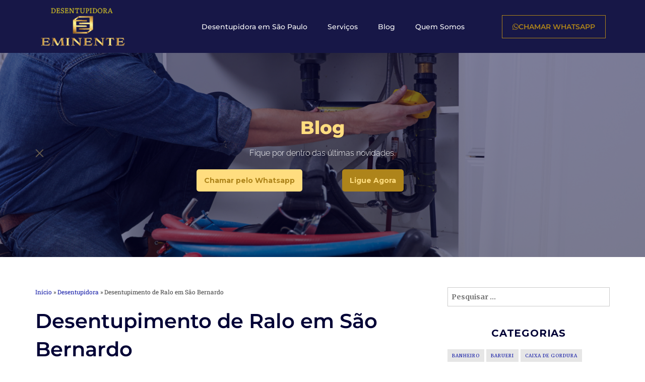

--- FILE ---
content_type: text/html; charset=UTF-8
request_url: https://desentupidoraemsaopaulo.srv.br/desentupimento-de-ralo-em-sao-bernardo/
body_size: 36266
content:
<!DOCTYPE html>
<html lang="pt-BR">
<head>
<meta charset="UTF-8">
<meta name='robots' content='index, follow, max-image-preview:large, max-snippet:-1, max-video-preview:-1'/>
<title>Desentupimento de Ralo em São Bernardo | Preço Justo</title>
<meta name="description" content="Fizemos um serviço de Desentupimento de Ralo em São Bernardo. Portanto, para contratar a melhor desentupidora do mercado, leia o artigo!"/>
<link rel="canonical" href="https://desentupidoraemsaopaulo.srv.br/desentupimento-de-ralo-em-sao-bernardo/"/>
<meta property="og:locale" content="pt_BR"/>
<meta property="og:type" content="article"/>
<meta property="og:title" content="Desentupimento de Ralo em São Bernardo"/>
<meta property="og:description" content="Fizemos um serviço de Desentupimento de Ralo em São Bernardo. Portanto, para contratar a melhor desentupidora do mercado, leia o artigo!"/>
<meta property="og:url" content="https://desentupidoraemsaopaulo.srv.br/desentupimento-de-ralo-em-sao-bernardo/"/>
<meta property="og:site_name" content="Desentupidora em São Paulo"/>
<meta property="article:publisher" content="https://www.facebook.com/desentupidoraemsp"/>
<meta property="article:published_time" content="2022-02-24T22:08:15+00:00"/>
<meta property="article:modified_time" content="2022-07-21T20:46:03+00:00"/>
<meta property="og:image" content="https://desentupidoraemsaopaulo.srv.br/wp-content/uploads/2022/02/ralo.png"/>
<meta property="og:image:width" content="750"/>
<meta property="og:image:height" content="450"/>
<meta property="og:image:type" content="image/png"/>
<meta name="author" content="Desentupidora São Paulo"/>
<meta name="twitter:card" content="summary_large_image"/>
<meta name="twitter:creator" content="@Desentupiremsp"/>
<meta name="twitter:site" content="@Desentupiremsp"/>
<meta name="twitter:label1" content="Escrito por"/>
<meta name="twitter:data1" content="Desentupidora São Paulo"/>
<meta name="twitter:label2" content="Est. tempo de leitura"/>
<meta name="twitter:data2" content="5 minutos"/>
<script type="application/ld+json" class="yoast-schema-graph">{"@context":"https://schema.org","@graph":[{"@type":"Article","@id":"https://desentupidoraemsaopaulo.srv.br/desentupimento-de-ralo-em-sao-bernardo/#article","isPartOf":{"@id":"https://desentupidoraemsaopaulo.srv.br/desentupimento-de-ralo-em-sao-bernardo/"},"author":{"name":"Desentupidora São Paulo","@id":"https://desentupidoraemsaopaulo.srv.br/#/schema/person/21b7403225e94ad44dc2782aebd4248a"},"headline":"Desentupimento de Ralo em São Bernardo","datePublished":"2022-02-24T22:08:15+00:00","dateModified":"2022-07-21T20:46:03+00:00","mainEntityOfPage":{"@id":"https://desentupidoraemsaopaulo.srv.br/desentupimento-de-ralo-em-sao-bernardo/"},"wordCount":908,"publisher":{"@id":"https://desentupidoraemsaopaulo.srv.br/#organization"},"image":{"@id":"https://desentupidoraemsaopaulo.srv.br/desentupimento-de-ralo-em-sao-bernardo/#primaryimage"},"thumbnailUrl":"https://desentupidoraemsaopaulo.srv.br/wp-content/uploads/2022/02/ralo.png","keywords":["como desentupir","como desentupir ralo","desentupidora","desentupidora 24 horas","desentupidora de ralo","desentupidora em São Bernardo","Desentupidora em SP","desentupimento","ralo do banheiro","ralo entupido"],"articleSection":["desentupidor","Desentupidora","Desentupimento","Desentupir","drenagem","Preço","Ralo","Ralo de Quintal","São Bernardo","Serviço"],"inLanguage":"pt-BR"},{"@type":"WebPage","@id":"https://desentupidoraemsaopaulo.srv.br/desentupimento-de-ralo-em-sao-bernardo/","url":"https://desentupidoraemsaopaulo.srv.br/desentupimento-de-ralo-em-sao-bernardo/","name":"Desentupimento de Ralo em São Bernardo | Preço Justo","isPartOf":{"@id":"https://desentupidoraemsaopaulo.srv.br/#website"},"primaryImageOfPage":{"@id":"https://desentupidoraemsaopaulo.srv.br/desentupimento-de-ralo-em-sao-bernardo/#primaryimage"},"image":{"@id":"https://desentupidoraemsaopaulo.srv.br/desentupimento-de-ralo-em-sao-bernardo/#primaryimage"},"thumbnailUrl":"https://desentupidoraemsaopaulo.srv.br/wp-content/uploads/2022/02/ralo.png","datePublished":"2022-02-24T22:08:15+00:00","dateModified":"2022-07-21T20:46:03+00:00","description":"Fizemos um serviço de Desentupimento de Ralo em São Bernardo. Portanto, para contratar a melhor desentupidora do mercado, leia o artigo!","breadcrumb":{"@id":"https://desentupidoraemsaopaulo.srv.br/desentupimento-de-ralo-em-sao-bernardo/#breadcrumb"},"inLanguage":"pt-BR","potentialAction":[{"@type":"ReadAction","target":["https://desentupidoraemsaopaulo.srv.br/desentupimento-de-ralo-em-sao-bernardo/"]}]},{"@type":"ImageObject","inLanguage":"pt-BR","@id":"https://desentupidoraemsaopaulo.srv.br/desentupimento-de-ralo-em-sao-bernardo/#primaryimage","url":"https://desentupidoraemsaopaulo.srv.br/wp-content/uploads/2022/02/ralo.png","contentUrl":"https://desentupidoraemsaopaulo.srv.br/wp-content/uploads/2022/02/ralo.png","width":750,"height":450,"caption":"Desentupimento de Ralo em São Bernardo"},{"@type":"BreadcrumbList","@id":"https://desentupidoraemsaopaulo.srv.br/desentupimento-de-ralo-em-sao-bernardo/#breadcrumb","itemListElement":[{"@type":"ListItem","position":1,"name":"Início","item":"https://desentupidoraemsaopaulo.srv.br/"},{"@type":"ListItem","position":2,"name":"Desentupidora","item":"https://desentupidoraemsaopaulo.srv.br/categoria/desentupidora/"},{"@type":"ListItem","position":3,"name":"Desentupimento de Ralo em São Bernardo"}]},{"@type":"WebSite","@id":"https://desentupidoraemsaopaulo.srv.br/#website","url":"https://desentupidoraemsaopaulo.srv.br/","name":"Desentupidora em São Paulo","description":"Desentupidora em São Paulo * Visita Grátis * Ligue  equipe irá até você.","publisher":{"@id":"https://desentupidoraemsaopaulo.srv.br/#organization"},"alternateName":"Desentupidora SP","potentialAction":[{"@type":"SearchAction","target":{"@type":"EntryPoint","urlTemplate":"https://desentupidoraemsaopaulo.srv.br/?s={search_term_string}"},"query-input":{"@type":"PropertyValueSpecification","valueRequired":true,"valueName":"search_term_string"}}],"inLanguage":"pt-BR"},{"@type":["Organization","Place","LocalBusiness"],"@id":"https://desentupidoraemsaopaulo.srv.br/#organization","name":"Desentupidora Eminente","url":"https://desentupidoraemsaopaulo.srv.br/","logo":{"@id":"https://desentupidoraemsaopaulo.srv.br/desentupimento-de-ralo-em-sao-bernardo/#local-main-organization-logo"},"image":{"@id":"https://desentupidoraemsaopaulo.srv.br/desentupimento-de-ralo-em-sao-bernardo/#local-main-organization-logo"},"sameAs":["https://www.facebook.com/desentupidoraemsp","https://x.com/Desentupiremsp"],"address":{"@id":"https://desentupidoraemsaopaulo.srv.br/desentupimento-de-ralo-em-sao-bernardo/#local-main-place-address"},"geo":{"@type":"GeoCoordinates","latitude":"-23.566608","longitude":"-46.698228"},"telephone":["(11)3867-3710","(11) 94100-2479"],"openingHoursSpecification":[{"@type":"OpeningHoursSpecification","dayOfWeek":["Monday","Tuesday","Wednesday","Thursday","Friday","Saturday","Sunday"],"opens":"00:00","closes":"23:59"}],"email":"contatodesentupidorasp@gmail.com","areaServed":"São Paulo, Grande São Paulo,Interior,Litoral","vatID":"27227944/0001-51","priceRange":"$","currenciesAccepted":"100,00 - 300,00","paymentAccepted":"Cartão Crédito / Débito"},{"@type":"Person","@id":"https://desentupidoraemsaopaulo.srv.br/#/schema/person/21b7403225e94ad44dc2782aebd4248a","name":"Desentupidora São Paulo"},{"@type":"PostalAddress","@id":"https://desentupidoraemsaopaulo.srv.br/desentupimento-de-ralo-em-sao-bernardo/#local-main-place-address","streetAddress":"Rua Ferreira de Araujo,1059, Pinheiros -SP","addressLocality":"São Paulo","postalCode":"05428-002","addressRegion":"São Paulo","addressCountry":"BR"},{"@type":"ImageObject","inLanguage":"pt-BR","@id":"https://desentupidoraemsaopaulo.srv.br/desentupimento-de-ralo-em-sao-bernardo/#local-main-organization-logo","url":"https://desentupidoraemsaopaulo.srv.br/wp-content/uploads/2021/03/douradoeminente-1.png","contentUrl":"https://desentupidoraemsaopaulo.srv.br/wp-content/uploads/2021/03/douradoeminente-1.png","width":2560,"height":1333,"caption":"Desentupidora Eminente"}]}</script>
<meta name="geo.placename" content="São Paulo"/>
<meta name="geo.position" content="-23.566608;-46.698228"/>
<meta name="geo.region" content="Brasil"/>
<link rel='dns-prefetch' href='//cdn.chatway.app'/>
<link rel='dns-prefetch' href='//fonts.googleapis.com'/>
<link rel="alternate" type="application/rss+xml" title="Feed para Desentupidora em São Paulo &raquo;" href="https://desentupidoraemsaopaulo.srv.br/feed/"/>
<style id='wp-img-auto-sizes-contain-inline-css'>img:is([sizes=auto i],[sizes^="auto," i]){contain-intrinsic-size:3000px 1500px}</style>
<link rel="stylesheet" type="text/css" href="//desentupidoraemsaopaulo.srv.br/wp-content/cache/wpfc-minified/89p4hx7c/a047o.css" media="all"/>
<style id='global-styles-inline-css'>:root{--wp--preset--aspect-ratio--square:1;--wp--preset--aspect-ratio--4-3:4/3;--wp--preset--aspect-ratio--3-4:3/4;--wp--preset--aspect-ratio--3-2:3/2;--wp--preset--aspect-ratio--2-3:2/3;--wp--preset--aspect-ratio--16-9:16/9;--wp--preset--aspect-ratio--9-16:9/16;--wp--preset--color--black:#000000;--wp--preset--color--cyan-bluish-gray:#abb8c3;--wp--preset--color--white:#ffffff;--wp--preset--color--pale-pink:#f78da7;--wp--preset--color--vivid-red:#cf2e2e;--wp--preset--color--luminous-vivid-orange:#ff6900;--wp--preset--color--luminous-vivid-amber:#fcb900;--wp--preset--color--light-green-cyan:#7bdcb5;--wp--preset--color--vivid-green-cyan:#00d084;--wp--preset--color--pale-cyan-blue:#8ed1fc;--wp--preset--color--vivid-cyan-blue:#0693e3;--wp--preset--color--vivid-purple:#9b51e0;--wp--preset--gradient--vivid-cyan-blue-to-vivid-purple:linear-gradient(135deg,rgb(6,147,227) 0%,rgb(155,81,224) 100%);--wp--preset--gradient--light-green-cyan-to-vivid-green-cyan:linear-gradient(135deg,rgb(122,220,180) 0%,rgb(0,208,130) 100%);--wp--preset--gradient--luminous-vivid-amber-to-luminous-vivid-orange:linear-gradient(135deg,rgb(252,185,0) 0%,rgb(255,105,0) 100%);--wp--preset--gradient--luminous-vivid-orange-to-vivid-red:linear-gradient(135deg,rgb(255,105,0) 0%,rgb(207,46,46) 100%);--wp--preset--gradient--very-light-gray-to-cyan-bluish-gray:linear-gradient(135deg,rgb(238,238,238) 0%,rgb(169,184,195) 100%);--wp--preset--gradient--cool-to-warm-spectrum:linear-gradient(135deg,rgb(74,234,220) 0%,rgb(151,120,209) 20%,rgb(207,42,186) 40%,rgb(238,44,130) 60%,rgb(251,105,98) 80%,rgb(254,248,76) 100%);--wp--preset--gradient--blush-light-purple:linear-gradient(135deg,rgb(255,206,236) 0%,rgb(152,150,240) 100%);--wp--preset--gradient--blush-bordeaux:linear-gradient(135deg,rgb(254,205,165) 0%,rgb(254,45,45) 50%,rgb(107,0,62) 100%);--wp--preset--gradient--luminous-dusk:linear-gradient(135deg,rgb(255,203,112) 0%,rgb(199,81,192) 50%,rgb(65,88,208) 100%);--wp--preset--gradient--pale-ocean:linear-gradient(135deg,rgb(255,245,203) 0%,rgb(182,227,212) 50%,rgb(51,167,181) 100%);--wp--preset--gradient--electric-grass:linear-gradient(135deg,rgb(202,248,128) 0%,rgb(113,206,126) 100%);--wp--preset--gradient--midnight:linear-gradient(135deg,rgb(2,3,129) 0%,rgb(40,116,252) 100%);--wp--preset--font-size--small:13px;--wp--preset--font-size--medium:20px;--wp--preset--font-size--large:36px;--wp--preset--font-size--x-large:42px;--wp--preset--spacing--20:0.44rem;--wp--preset--spacing--30:0.67rem;--wp--preset--spacing--40:1rem;--wp--preset--spacing--50:1.5rem;--wp--preset--spacing--60:2.25rem;--wp--preset--spacing--70:3.38rem;--wp--preset--spacing--80:5.06rem;--wp--preset--shadow--natural:6px 6px 9px rgba(0, 0, 0, 0.2);--wp--preset--shadow--deep:12px 12px 50px rgba(0, 0, 0, 0.4);--wp--preset--shadow--sharp:6px 6px 0px rgba(0, 0, 0, 0.2);--wp--preset--shadow--outlined:6px 6px 0px -3px rgb(255, 255, 255), 6px 6px rgb(0, 0, 0);--wp--preset--shadow--crisp:6px 6px 0px rgb(0, 0, 0);}:where(.is-layout-flex){gap:0.5em;}:where(.is-layout-grid){gap:0.5em;}body .is-layout-flex{display:flex;}.is-layout-flex{flex-wrap:wrap;align-items:center;}.is-layout-flex > :is(*, div){margin:0;}body .is-layout-grid{display:grid;}.is-layout-grid > :is(*, div){margin:0;}:where(.wp-block-columns.is-layout-flex){gap:2em;}:where(.wp-block-columns.is-layout-grid){gap:2em;}:where(.wp-block-post-template.is-layout-flex){gap:1.25em;}:where(.wp-block-post-template.is-layout-grid){gap:1.25em;}.has-black-color{color:var(--wp--preset--color--black) !important;}.has-cyan-bluish-gray-color{color:var(--wp--preset--color--cyan-bluish-gray) !important;}.has-white-color{color:var(--wp--preset--color--white) !important;}.has-pale-pink-color{color:var(--wp--preset--color--pale-pink) !important;}.has-vivid-red-color{color:var(--wp--preset--color--vivid-red) !important;}.has-luminous-vivid-orange-color{color:var(--wp--preset--color--luminous-vivid-orange) !important;}.has-luminous-vivid-amber-color{color:var(--wp--preset--color--luminous-vivid-amber) !important;}.has-light-green-cyan-color{color:var(--wp--preset--color--light-green-cyan) !important;}.has-vivid-green-cyan-color{color:var(--wp--preset--color--vivid-green-cyan) !important;}.has-pale-cyan-blue-color{color:var(--wp--preset--color--pale-cyan-blue) !important;}.has-vivid-cyan-blue-color{color:var(--wp--preset--color--vivid-cyan-blue) !important;}.has-vivid-purple-color{color:var(--wp--preset--color--vivid-purple) !important;}.has-black-background-color{background-color:var(--wp--preset--color--black) !important;}.has-cyan-bluish-gray-background-color{background-color:var(--wp--preset--color--cyan-bluish-gray) !important;}.has-white-background-color{background-color:var(--wp--preset--color--white) !important;}.has-pale-pink-background-color{background-color:var(--wp--preset--color--pale-pink) !important;}.has-vivid-red-background-color{background-color:var(--wp--preset--color--vivid-red) !important;}.has-luminous-vivid-orange-background-color{background-color:var(--wp--preset--color--luminous-vivid-orange) !important;}.has-luminous-vivid-amber-background-color{background-color:var(--wp--preset--color--luminous-vivid-amber) !important;}.has-light-green-cyan-background-color{background-color:var(--wp--preset--color--light-green-cyan) !important;}.has-vivid-green-cyan-background-color{background-color:var(--wp--preset--color--vivid-green-cyan) !important;}.has-pale-cyan-blue-background-color{background-color:var(--wp--preset--color--pale-cyan-blue) !important;}.has-vivid-cyan-blue-background-color{background-color:var(--wp--preset--color--vivid-cyan-blue) !important;}.has-vivid-purple-background-color{background-color:var(--wp--preset--color--vivid-purple) !important;}.has-black-border-color{border-color:var(--wp--preset--color--black) !important;}.has-cyan-bluish-gray-border-color{border-color:var(--wp--preset--color--cyan-bluish-gray) !important;}.has-white-border-color{border-color:var(--wp--preset--color--white) !important;}.has-pale-pink-border-color{border-color:var(--wp--preset--color--pale-pink) !important;}.has-vivid-red-border-color{border-color:var(--wp--preset--color--vivid-red) !important;}.has-luminous-vivid-orange-border-color{border-color:var(--wp--preset--color--luminous-vivid-orange) !important;}.has-luminous-vivid-amber-border-color{border-color:var(--wp--preset--color--luminous-vivid-amber) !important;}.has-light-green-cyan-border-color{border-color:var(--wp--preset--color--light-green-cyan) !important;}.has-vivid-green-cyan-border-color{border-color:var(--wp--preset--color--vivid-green-cyan) !important;}.has-pale-cyan-blue-border-color{border-color:var(--wp--preset--color--pale-cyan-blue) !important;}.has-vivid-cyan-blue-border-color{border-color:var(--wp--preset--color--vivid-cyan-blue) !important;}.has-vivid-purple-border-color{border-color:var(--wp--preset--color--vivid-purple) !important;}.has-vivid-cyan-blue-to-vivid-purple-gradient-background{background:var(--wp--preset--gradient--vivid-cyan-blue-to-vivid-purple) !important;}.has-light-green-cyan-to-vivid-green-cyan-gradient-background{background:var(--wp--preset--gradient--light-green-cyan-to-vivid-green-cyan) !important;}.has-luminous-vivid-amber-to-luminous-vivid-orange-gradient-background{background:var(--wp--preset--gradient--luminous-vivid-amber-to-luminous-vivid-orange) !important;}.has-luminous-vivid-orange-to-vivid-red-gradient-background{background:var(--wp--preset--gradient--luminous-vivid-orange-to-vivid-red) !important;}.has-very-light-gray-to-cyan-bluish-gray-gradient-background{background:var(--wp--preset--gradient--very-light-gray-to-cyan-bluish-gray) !important;}.has-cool-to-warm-spectrum-gradient-background{background:var(--wp--preset--gradient--cool-to-warm-spectrum) !important;}.has-blush-light-purple-gradient-background{background:var(--wp--preset--gradient--blush-light-purple) !important;}.has-blush-bordeaux-gradient-background{background:var(--wp--preset--gradient--blush-bordeaux) !important;}.has-luminous-dusk-gradient-background{background:var(--wp--preset--gradient--luminous-dusk) !important;}.has-pale-ocean-gradient-background{background:var(--wp--preset--gradient--pale-ocean) !important;}.has-electric-grass-gradient-background{background:var(--wp--preset--gradient--electric-grass) !important;}.has-midnight-gradient-background{background:var(--wp--preset--gradient--midnight) !important;}.has-small-font-size{font-size:var(--wp--preset--font-size--small) !important;}.has-medium-font-size{font-size:var(--wp--preset--font-size--medium) !important;}.has-large-font-size{font-size:var(--wp--preset--font-size--large) !important;}.has-x-large-font-size{font-size:var(--wp--preset--font-size--x-large) !important;}</style>
<style id='classic-theme-styles-inline-css'>.wp-block-button__link{color:#fff;background-color:#32373c;border-radius:9999px;box-shadow:none;text-decoration:none;padding:calc(.667em + 2px) calc(1.333em + 2px);font-size:1.125em}.wp-block-file__button{background:#32373c;color:#fff;text-decoration:none}</style>
<link rel="stylesheet" type="text/css" href="//desentupidoraemsaopaulo.srv.br/wp-content/cache/wpfc-minified/komb2ul7/a047o.css" media="all"/>
<link rel='stylesheet' id='elementor-post-8024-css' href='https://desentupidoraemsaopaulo.srv.br/wp-content/uploads/elementor/css/post-8024.css?ver=1748365116' type='text/css' media='all'/>
<link rel="stylesheet" type="text/css" href="//desentupidoraemsaopaulo.srv.br/wp-content/cache/wpfc-minified/6opyxlb3/a047o.css" media="all"/>
<link rel='stylesheet' id='elementor-post-8705-css' href='https://desentupidoraemsaopaulo.srv.br/wp-content/uploads/elementor/css/post-8705.css?ver=1758551588' type='text/css' media='all'/>
<link rel='stylesheet' id='elementor-post-8718-css' href='https://desentupidoraemsaopaulo.srv.br/wp-content/uploads/elementor/css/post-8718.css?ver=1748365116' type='text/css' media='all'/>
<link rel='stylesheet' id='elementor-post-8830-css' href='https://desentupidoraemsaopaulo.srv.br/wp-content/uploads/elementor/css/post-8830.css?ver=1758551960' type='text/css' media='all'/>
<style>.epyt-debug{background-color:#ddd;color:#000;cursor:pointer;text-align:left}iframe.__youtube_prefs__{border-width:0}.epyt-gallery{text-align:center}.epyt-gallery .epyt-figure{margin-block:0;margin-inline:0}.epyt-gallery iframe{margin-bottom:0}.epyt-gallery.epyt-lb iframe{display:none;height:0!important}.epyt-gallery-list{display:block;margin:0 -8px;position:relative;transition:opacity .3s ease-out}.epyt-gallery-list .epyt-gallery-thumb{box-sizing:border-box}.epyt-gallery-list p{display:none}.epyt-gallery-clear{clear:both}.epyt-gallery-list.epyt-loading{opacity:.5;transition:opacity .3s ease-out}.epyt-gallery-thumb{box-sizing:border-box;cursor:pointer;display:block!important;float:left;height:auto;opacity:1;overflow-y:hidden;padding:0 8px 10px;position:relative}.epyt-gallery-thumb.hover{height:auto;opacity:1;position:relative;transition:opacity .3s ease-out}.epyt-gallery-img-box{width:100%}.epyt-gallery-img{background-position:50%!important;background-size:cover!important;height:0;overflow:hidden!important;padding-top:56.25%!important;position:relative;width:100%}.epyt-gallery-playhover{height:100%;left:0;opacity:0;position:absolute;text-align:center;top:-10px;transition:opacity .3s ease-out;vertical-align:middle;width:100%}.epyt-gallery-thumb.epyt-current-video .epyt-gallery-playhover,.epyt-gallery-thumb.hover .epyt-gallery-playhover{opacity:1;top:0;transition:all .3s ease-out}.epyt-gallery-thumb .epyt-gallery-playcrutch{display:inline-block;height:100%;vertical-align:middle;width:0}.epyt-gallery-playhover .epyt-play-img{border:none;box-sizing:border-box;display:inline-block!important;height:auto!important;margin:0!important;max-width:15%!important;min-width:30px!important;padding:0!important;vertical-align:middle!important;width:auto}.epyt-gallery-title{font-size:80%;line-height:120%;padding:10px}.epyt-gallery-notitle{padding:4px}.epyt-gallery-notitle span{display:none}.epyt-gallery-rowtitle{left:0;opacity:0;overflow-x:hidden;position:absolute;text-align:center;text-overflow:ellipsis;top:100%;white-space:nowrap;width:100%;z-index:10}.epyt-gallery-rowtitle.hover{opacity:1;transition:opacity .2s linear}.epyt-gallery-rowbreak{clear:both}.epyt-pagination{clear:both;padding:10px 8px;text-align:center}.epyt-pagination.epyt-hide-pagination *{display:none!important}.epyt-pagenumbers>div,.epyt-pagination>div{display:inline-block;padding:0 2px;vertical-align:middle}.epyt-pagination .epyt-pagebutton{cursor:pointer;display:inline-block;padding:0 10px}.epyt-pagebutton>div{display:inline}.epyt-pagination .epyt-loader{display:none}.epyt-gallery-list.epyt-loading .epyt-pagination .epyt-loader{display:inline-block}body .lity-container{max-width:964px;width:100%}.epyt-curtain .lity-opened iframe{opacity:0;transition:opacity .3s linear .5s}.epyt-gallery-allthumbs.epyt-cols-1 .epyt-gallery-thumb{width:100%}.epyt-gallery-allthumbs.epyt-cols-2 .epyt-gallery-thumb{width:50%}.epyt-gallery-allthumbs.epyt-cols-3 .epyt-gallery-thumb{width:33.333%}.epyt-gallery-allthumbs.epyt-cols-4 .epyt-gallery-thumb{width:25%}.epyt-gallery-allthumbs.epyt-cols-5 .epyt-gallery-thumb{width:20%}.epyt-gallery-allthumbs.epyt-cols-6 .epyt-gallery-thumb{width:16.666%}.epyt-gallery-allthumbs.epyt-cols-7 .epyt-gallery-thumb{width:14.285%}.epyt-gallery-allthumbs.epyt-cols-8 .epyt-gallery-thumb{width:12.5%}.epyt-gallery-allthumbs.epyt-cols-9 .epyt-gallery-thumb{width:11.111%}.epyt-gallery-allthumbs.epyt-cols-10 .epyt-gallery-thumb{width:10%}.epyt-gallery-allthumbs.epyt-cols-11 .epyt-gallery-thumb{width:9.09%}.epyt-gallery-allthumbs.epyt-cols-12 .epyt-gallery-thumb{width:8.333%}.epyt-gallery-allthumbs.epyt-cols-13 .epyt-gallery-thumb{width:7.692%}.epyt-gallery-allthumbs.epyt-cols-14 .epyt-gallery-thumb{width:7.142%}.epyt-gallery-allthumbs.epyt-cols-15 .epyt-gallery-thumb{width:6.666%}.epyt-gallery-allthumbs.epyt-cols-16 .epyt-gallery-thumb{width:6.25%}.epyt-gallery-allthumbs.epyt-cols-17 .epyt-gallery-thumb{width:5.882%}.epyt-gallery-allthumbs.epyt-cols-18 .epyt-gallery-thumb{width:5.555%}.epyt-gallery-allthumbs.epyt-cols-19 .epyt-gallery-thumb{width:5.263%}.epyt-gallery-allthumbs.epyt-cols-20 .epyt-gallery-thumb{width:5%}.epyt-pagebutton.hide,.epyt-pagenumbers.hide{display:none!important;opacity:0!important;visibility:hidden!important}.epyt-gallery-subscribe{clear:both;padding:15px 0 10px;text-align:center}.epyt-gallery-subscribe a.epyt-gallery-subbutton,.epyt-gallery-subscribe a.epyt-gallery-subbutton:hover{background-color:#e62117!important;border-radius:3px;color:#fff!important;display:inline-block;padding:5px 10px;text-decoration:none!important}.epyt-gallery-subscribe a.epyt-gallery-subbutton img{background:transparent;-webkit-box-shadow:none;box-shadow:none;display:inline-block;height:auto!important;margin:0;padding:0 6px 3px 0;vertical-align:middle!important;width:20px!important}body div.__youtube_prefs__.__youtube_prefs_gdpr__{background-color:#000;background-image:-webkit-linear-gradient(top,#000,#444);background-image:linear-gradient(180deg,#000,#444);height:auto;padding:25px;text-align:left}body div.__youtube_prefs__.__youtube_prefs_gdpr__ *{color:#e3e3e3!important}body div.__youtube_prefs__.__youtube_prefs_gdpr__ a{text-decoration:underline}body div.__youtube_prefs__.__youtube_prefs_gdpr__ button.__youtube_prefs_gdpr__,body div.__youtube_prefs__.__youtube_prefs_gdpr__ button.__youtube_prefs_gdpr__:hover{background:#e62117!important;border-radius:3px;border-width:0;box-sizing:border-box;color:#fff!important;display:inline-block;font-weight:400;padding:5px 10px;text-decoration:none!important}body div.__youtube_prefs__.__youtube_prefs_gdpr__ button.__youtube_prefs_gdpr__ img{background:transparent;-webkit-box-shadow:none;box-shadow:none;display:inline-block;height:auto!important;margin-left:8px;padding:0 6px 3px 0;vertical-align:middle!important;width:20px!important}body .epyt-gallery-img-gdpr{background-color:#000;background-image:-webkit-linear-gradient(top,#000,#444);background-image:linear-gradient(180deg,#000,#444)}.epyt-facade{height:0;max-width:100%;overflow:hidden;padding-bottom:56.25%;position:relative;-webkit-transition:all .4s;-moz-transition:all .4s;transition:all .4s}.epyt-facade:hover{-webkit-filter:brightness(90%);-moz-filter:brightness(90%);filter:brightness(90%)}.epyt-facade img.epyt-facade-poster{border:none;cursor:pointer;display:block;height:auto;left:50%;margin:0;max-width:100%;position:absolute;top:50%;transform:translate(-50%,-50%);width:100%}.epyt-facade button.epyt-facade-play{background-color:transparent!important;border-width:0!important;cursor:pointer;height:48px;left:50%;margin-left:-34px;margin-top:-24px;position:absolute;top:50%;-webkit-transition:opacity .25s cubic-bezier(0,0,.2,1);transition:opacity .25s cubic-bezier(0,0,.2,1);width:68px}.epyt-facade button.epyt-facade-play svg{height:100%;left:0;pointer-events:none;position:absolute;top:0;width:100%}.epyt-facade button.epyt-facade-play svg .ytp-large-play-button-bg{-webkit-transition:fill .1s cubic-bezier(.4,0,1,1),fill-opacity .1s cubic-bezier(.4,0,1,1);transition:fill .1s cubic-bezier(.4,0,1,1),fill-opacity .1s cubic-bezier(.4,0,1,1);fill:#212121;fill-opacity:.8}.epyt-facade:hover button.epyt-facade-play svg .ytp-large-play-button-bg{-webkit-transition:fill .1s cubic-bezier(0,0,.2,1),fill-opacity .1s cubic-bezier(0,0,.2,1);transition:fill .1s cubic-bezier(0,0,.2,1),fill-opacity .1s cubic-bezier(0,0,.2,1);fill:red;fill-opacity:1}.wp-embed-responsive .wp-block-embed.wp-has-aspect-ratio .wp-block-embed__wrapper .epyt-is-override.epyt-facade{bottom:0;left:0;position:absolute;right:0;top:0}.wp-block-embed.wp-has-aspect-ratio .wp-block-embed__wrapper .epyt-is-override.__youtube_prefs_gdpr__{position:relative}.wp-embed-responsive .wp-block-embed.wp-has-aspect-ratio .wp-block-embed__wrapper .epyt-is-override.__youtube_prefs_gdpr__{bottom:0;left:0;overflow-y:auto;position:absolute;right:0;top:0}.wp-embed-responsive .wp-block-embed.wp-has-aspect-ratio .wp-block-embed__wrapper.epyt-is-override__wrapper:before{padding:0}.wp-embed-responsive .wp-block-embed.wp-has-aspect-ratio .wp-block-embed__wrapper.epyt-is-override__wrapper .epyt-is-override.__youtube_prefs_gdpr__{bottom:unset;left:unset;position:relative;right:unset;top:unset}</style>
<style id='__EPYT__style-inline-css'>.epyt-gallery-thumb{width:33.333%;}</style>
<link rel="stylesheet" type="text/css" href="//desentupidoraemsaopaulo.srv.br/wp-content/cache/wpfc-minified/o63v4iv/9medd.css" media="all"/>
<link rel='shortlink' href='https://desentupidoraemsaopaulo.srv.br/?p=9617'/>
<script data-wpmeteor-type="text/javascript" async data-wpmeteor-src="https://www.googletagmanager.com/gtag/js?id=G-FS47B502YX"></script>
<meta name="google-site-verification" content="Hz9p8jlQIMJrLYm2NVv1Y05V8f2KogUvs8V4V2OsYl4"/>
<style>blockquote, input.search-submit, .slider-rm-btn, .slider-wrapper .owl-dots span, article.page .entry-header .entry-title, .form-submit .submit, input[type="submit"]{border-color:#0e16a5;}
input.search-submit, .main-navigation ul ul a:hover, .main-navigation ul ul a.focus, .slider-rm-btn, .slider-rm-btn:hover, .slider-wrapper .owl-dot.active span, .services-column .services-icon, .services-column .services-title-sep, .separator, #back-top a, td#today, .form-submit .submit, input[type="submit"]{background-color:#0e16a5;}
a, a:hover, a:focus, a:active, .nav-links a:hover .post-title, .theme-color, ul#mobile-menu li a:hover, .services-column .services-title a:hover, .blog-column-title a:hover, table#wp-calendar td a, .entry-header .entry-title a:hover, .entry-meta ul li a:hover, .nav-links .current, .comment-reply-link:hover, .comment-reply-link:focus{color:#0e16a5;}
#primary-menu > li:hover > a{color:#0e16a5 !important;}
.caption-text .single-dash, .section-heading .single-dash{background-image:-webkit-linear-gradient(left, transparent, #0e16a5, transparent);background-image:-moz-linear-gradient(left, transparent, #0e16a5, transparent);background-image:-ms-linear-gradient(left, transparent, #0e16a5, transparent);background-image:-o-linear-gradient(left, transparent, #0e16a5, transparent);}</style>
<style></style><meta name="generator" content="Elementor 3.29.0; features: additional_custom_breakpoints, e_local_google_fonts; settings: css_print_method-external, google_font-enabled, font_display-auto">
<style>.e-con.e-parent:nth-of-type(n+4):not(.e-lazyloaded):not(.e-no-lazyload),
.e-con.e-parent:nth-of-type(n+4):not(.e-lazyloaded):not(.e-no-lazyload) *{background-image:none !important;}
@media screen and (max-height: 1024px) {
.e-con.e-parent:nth-of-type(n+3):not(.e-lazyloaded):not(.e-no-lazyload),
.e-con.e-parent:nth-of-type(n+3):not(.e-lazyloaded):not(.e-no-lazyload) *{background-image:none !important;}
}
@media screen and (max-height: 640px) {
.e-con.e-parent:nth-of-type(n+2):not(.e-lazyloaded):not(.e-no-lazyload),
.e-con.e-parent:nth-of-type(n+2):not(.e-lazyloaded):not(.e-no-lazyload) *{background-image:none !important;}
}</style>
<style>.saboxplugin-wrap{-webkit-box-sizing:border-box;-moz-box-sizing:border-box;-ms-box-sizing:border-box;box-sizing:border-box;border:1px solid #eee;width:100%;clear:both;display:block;overflow:hidden;word-wrap:break-word;position:relative}.saboxplugin-wrap .saboxplugin-gravatar{float:left;padding:0 20px 20px 20px}.saboxplugin-wrap .saboxplugin-gravatar img{max-width:100px;height:auto;border-radius:0;}.saboxplugin-wrap .saboxplugin-authorname{font-size:18px;line-height:1;margin:20px 0 0 20px;display:block}.saboxplugin-wrap .saboxplugin-authorname a{text-decoration:none}.saboxplugin-wrap .saboxplugin-authorname a:focus{outline:0}.saboxplugin-wrap .saboxplugin-desc{display:block;margin:5px 20px}.saboxplugin-wrap .saboxplugin-desc a{text-decoration:underline}.saboxplugin-wrap .saboxplugin-desc p{margin:5px 0 12px}.saboxplugin-wrap .saboxplugin-web{margin:0 20px 15px;text-align:left}.saboxplugin-wrap .sab-web-position{text-align:right}.saboxplugin-wrap .saboxplugin-web a{color:#ccc;text-decoration:none}.saboxplugin-wrap .saboxplugin-socials{position:relative;display:block;background:#fcfcfc;padding:5px;border-top:1px solid #eee}.saboxplugin-wrap .saboxplugin-socials a svg{width:20px;height:20px}.saboxplugin-wrap .saboxplugin-socials a svg .st2{fill:#fff;transform-origin:center center;}.saboxplugin-wrap .saboxplugin-socials a svg .st1{fill:rgba(0,0,0,.3)}.saboxplugin-wrap .saboxplugin-socials a:hover{opacity:.8;-webkit-transition:opacity .4s;-moz-transition:opacity .4s;-o-transition:opacity .4s;transition:opacity .4s;box-shadow:none!important;-webkit-box-shadow:none!important}.saboxplugin-wrap .saboxplugin-socials .saboxplugin-icon-color{box-shadow:none;padding:0;border:0;-webkit-transition:opacity .4s;-moz-transition:opacity .4s;-o-transition:opacity .4s;transition:opacity .4s;display:inline-block;color:#fff;font-size:0;text-decoration:inherit;margin:5px;-webkit-border-radius:0;-moz-border-radius:0;-ms-border-radius:0;-o-border-radius:0;border-radius:0;overflow:hidden}.saboxplugin-wrap .saboxplugin-socials .saboxplugin-icon-grey{text-decoration:inherit;box-shadow:none;position:relative;display:-moz-inline-stack;display:inline-block;vertical-align:middle;zoom:1;margin:10px 5px;color:#444;fill:#444}.clearfix:after,.clearfix:before{content:' ';display:table;line-height:0;clear:both}.ie7 .clearfix{zoom:1}.saboxplugin-socials.sabox-colored .saboxplugin-icon-color .sab-twitch{border-color:#38245c}.saboxplugin-socials.sabox-colored .saboxplugin-icon-color .sab-behance{border-color:#003eb0}.saboxplugin-socials.sabox-colored .saboxplugin-icon-color .sab-deviantart{border-color:#036824}.saboxplugin-socials.sabox-colored .saboxplugin-icon-color .sab-digg{border-color:#00327c}.saboxplugin-socials.sabox-colored .saboxplugin-icon-color .sab-dribbble{border-color:#ba1655}.saboxplugin-socials.sabox-colored .saboxplugin-icon-color .sab-facebook{border-color:#1e2e4f}.saboxplugin-socials.sabox-colored .saboxplugin-icon-color .sab-flickr{border-color:#003576}.saboxplugin-socials.sabox-colored .saboxplugin-icon-color .sab-github{border-color:#264874}.saboxplugin-socials.sabox-colored .saboxplugin-icon-color .sab-google{border-color:#0b51c5}.saboxplugin-socials.sabox-colored .saboxplugin-icon-color .sab-html5{border-color:#902e13}.saboxplugin-socials.sabox-colored .saboxplugin-icon-color .sab-instagram{border-color:#1630aa}.saboxplugin-socials.sabox-colored .saboxplugin-icon-color .sab-linkedin{border-color:#00344f}.saboxplugin-socials.sabox-colored .saboxplugin-icon-color .sab-pinterest{border-color:#5b040e}.saboxplugin-socials.sabox-colored .saboxplugin-icon-color .sab-reddit{border-color:#992900}.saboxplugin-socials.sabox-colored .saboxplugin-icon-color .sab-rss{border-color:#a43b0a}.saboxplugin-socials.sabox-colored .saboxplugin-icon-color .sab-sharethis{border-color:#5d8420}.saboxplugin-socials.sabox-colored .saboxplugin-icon-color .sab-soundcloud{border-color:#995200}.saboxplugin-socials.sabox-colored .saboxplugin-icon-color .sab-spotify{border-color:#0f612c}.saboxplugin-socials.sabox-colored .saboxplugin-icon-color .sab-stackoverflow{border-color:#a95009}.saboxplugin-socials.sabox-colored .saboxplugin-icon-color .sab-steam{border-color:#006388}.saboxplugin-socials.sabox-colored .saboxplugin-icon-color .sab-user_email{border-color:#b84e05}.saboxplugin-socials.sabox-colored .saboxplugin-icon-color .sab-tumblr{border-color:#10151b}.saboxplugin-socials.sabox-colored .saboxplugin-icon-color .sab-twitter{border-color:#0967a0}.saboxplugin-socials.sabox-colored .saboxplugin-icon-color .sab-vimeo{border-color:#0d7091}.saboxplugin-socials.sabox-colored .saboxplugin-icon-color .sab-windows{border-color:#003f71}.saboxplugin-socials.sabox-colored .saboxplugin-icon-color .sab-whatsapp{border-color:#003f71}.saboxplugin-socials.sabox-colored .saboxplugin-icon-color .sab-wordpress{border-color:#0f3647}.saboxplugin-socials.sabox-colored .saboxplugin-icon-color .sab-yahoo{border-color:#14002d}.saboxplugin-socials.sabox-colored .saboxplugin-icon-color .sab-youtube{border-color:#900}.saboxplugin-socials.sabox-colored .saboxplugin-icon-color .sab-xing{border-color:#000202}.saboxplugin-socials.sabox-colored .saboxplugin-icon-color .sab-mixcloud{border-color:#2475a0}.saboxplugin-socials.sabox-colored .saboxplugin-icon-color .sab-vk{border-color:#243549}.saboxplugin-socials.sabox-colored .saboxplugin-icon-color .sab-medium{border-color:#00452c}.saboxplugin-socials.sabox-colored .saboxplugin-icon-color .sab-quora{border-color:#420e00}.saboxplugin-socials.sabox-colored .saboxplugin-icon-color .sab-meetup{border-color:#9b181c}.saboxplugin-socials.sabox-colored .saboxplugin-icon-color .sab-goodreads{border-color:#000}.saboxplugin-socials.sabox-colored .saboxplugin-icon-color .sab-snapchat{border-color:#999700}.saboxplugin-socials.sabox-colored .saboxplugin-icon-color .sab-500px{border-color:#00557f}.saboxplugin-socials.sabox-colored .saboxplugin-icon-color .sab-mastodont{border-color:#185886}.sabox-plus-item{margin-bottom:20px}@media screen and (max-width:480px){.saboxplugin-wrap{text-align:center}.saboxplugin-wrap .saboxplugin-gravatar{float:none;padding:20px 0;text-align:center;margin:0 auto;display:block}.saboxplugin-wrap .saboxplugin-gravatar img{float:none;display:inline-block;display:-moz-inline-stack;vertical-align:middle;zoom:1}.saboxplugin-wrap .saboxplugin-desc{margin:0 10px 20px;text-align:center}.saboxplugin-wrap .saboxplugin-authorname{text-align:center;margin:10px 0 20px}}body .saboxplugin-authorname a,body .saboxplugin-authorname a:hover{box-shadow:none;-webkit-box-shadow:none}a.sab-profile-edit{font-size:16px!important;line-height:1!important}.sab-edit-settings a,a.sab-profile-edit{color:#0073aa!important;box-shadow:none!important;-webkit-box-shadow:none!important}.sab-edit-settings{margin-right:15px;position:absolute;right:0;z-index:2;bottom:10px;line-height:20px}.sab-edit-settings i{margin-left:5px}.saboxplugin-socials{line-height:1!important}.rtl .saboxplugin-wrap .saboxplugin-gravatar{float:right}.rtl .saboxplugin-wrap .saboxplugin-authorname{display:flex;align-items:center}.rtl .saboxplugin-wrap .saboxplugin-authorname .sab-profile-edit{margin-right:10px}.rtl .sab-edit-settings{right:auto;left:0}img.sab-custom-avatar{max-width:75px;}.saboxplugin-wrap{margin-top:0px;margin-bottom:0px;padding:0px 0px}.saboxplugin-wrap .saboxplugin-authorname{font-size:18px;line-height:25px;}.saboxplugin-wrap .saboxplugin-desc p, .saboxplugin-wrap .saboxplugin-desc{font-size:14px !important;line-height:21px !important;}.saboxplugin-wrap .saboxplugin-web{font-size:14px;}.saboxplugin-wrap .saboxplugin-socials a svg{width:18px;height:18px;}</style><link rel="icon" href="https://desentupidoraemsaopaulo.srv.br/wp-content/uploads/2021/03/cropped-douradoeminente-32x32.png" sizes="32x32"/>
<link rel="icon" href="https://desentupidoraemsaopaulo.srv.br/wp-content/uploads/2021/03/cropped-douradoeminente-192x192.png" sizes="192x192"/>
<link rel="apple-touch-icon" href="https://desentupidoraemsaopaulo.srv.br/wp-content/uploads/2021/03/cropped-douradoeminente-180x180.png"/>
<meta name="msapplication-TileImage" content="https://desentupidoraemsaopaulo.srv.br/wp-content/uploads/2021/03/cropped-douradoeminente-270x270.png"/>
<style id="wp-custom-css">h1{font-size:38px;}
.saboxplugin-wrap{margin-top:30px;}
.single .saboxplugin-authorname{pointer-events:none !important;padding-bottom:10px !important;}</style>
<meta name="viewport" content="width=device-width, initial-scale=1.0, viewport-fit=cover"/>
<link rel="stylesheet" type="text/css" href="//desentupidoraemsaopaulo.srv.br/wp-content/cache/wpfc-minified/q64x6ms2/a047o.css" media="all"/>
<script data-wpfc-render="false">var Wpfcll={s:[],osl:0,scroll:false,i:function(){Wpfcll.ss();window.addEventListener('load',function(){window.addEventListener("DOMSubtreeModified",function(e){Wpfcll.osl=Wpfcll.s.length;Wpfcll.ss();if(Wpfcll.s.length > Wpfcll.osl){Wpfcll.ls(false);}},false);Wpfcll.ls(true);});window.addEventListener('scroll',function(){Wpfcll.scroll=true;Wpfcll.ls(false);});window.addEventListener('resize',function(){Wpfcll.scroll=true;Wpfcll.ls(false);});window.addEventListener('click',function(){Wpfcll.scroll=true;Wpfcll.ls(false);});},c:function(e,pageload){var w=document.documentElement.clientHeight || body.clientHeight;var n=0;if(pageload){n=0;}else{n=(w > 800) ? 800:200;n=Wpfcll.scroll ? 800:n;}var er=e.getBoundingClientRect();var t=0;var p=e.parentNode ? e.parentNode:false;if(typeof p.getBoundingClientRect=="undefined"){var pr=false;}else{var pr=p.getBoundingClientRect();}if(er.x==0 && er.y==0){for(var i=0;i < 10;i++){if(p){if(pr.x==0 && pr.y==0){if(p.parentNode){p=p.parentNode;}if(typeof p.getBoundingClientRect=="undefined"){pr=false;}else{pr=p.getBoundingClientRect();}}else{t=pr.top;break;}}};}else{t=er.top;}if(w - t+n > 0){return true;}return false;},r:function(e,pageload){var s=this;var oc,ot;try{oc=e.getAttribute("data-wpfc-original-src");ot=e.getAttribute("data-wpfc-original-srcset");originalsizes=e.getAttribute("data-wpfc-original-sizes");if(s.c(e,pageload)){if(oc || ot){if(e.tagName=="DIV" || e.tagName=="A" || e.tagName=="SPAN"){e.style.backgroundImage="url("+oc+")";e.removeAttribute("data-wpfc-original-src");e.removeAttribute("data-wpfc-original-srcset");e.removeAttribute("onload");}else{if(oc){e.setAttribute('src',oc);}if(ot){e.setAttribute('srcset',ot);}if(originalsizes){e.setAttribute('sizes',originalsizes);}if(e.getAttribute("alt") && e.getAttribute("alt")=="blank"){e.removeAttribute("alt");}e.removeAttribute("data-wpfc-original-src");e.removeAttribute("data-wpfc-original-srcset");e.removeAttribute("data-wpfc-original-sizes");e.removeAttribute("onload");if(e.tagName=="IFRAME"){var y="https://www.youtube.com/embed/";if(navigator.userAgent.match(/\sEdge?\/\d/i)){e.setAttribute('src',e.getAttribute("src").replace(/.+\/templates\/youtube\.html\#/,y));}e.onload=function(){if(typeof window.jQuery !="undefined"){if(jQuery.fn.fitVids){jQuery(e).parent().fitVids({customSelector:"iframe[src]"});}}var s=e.getAttribute("src").match(/templates\/youtube\.html\#(.+)/);if(s){try{var i=e.contentDocument || e.contentWindow;if(i.location.href=="about:blank"){e.setAttribute('src',y+s[1]);}}catch(err){e.setAttribute('src',y+s[1]);}}}}}}else{if(e.tagName=="NOSCRIPT"){if(jQuery(e).attr("data-type")=="wpfc"){e.removeAttribute("data-type");jQuery(e).after(jQuery(e).text());}}}}}catch(error){console.log(error);console.log("==>",e);}},ss:function(){var i=Array.prototype.slice.call(document.getElementsByTagName("img"));var f=Array.prototype.slice.call(document.getElementsByTagName("iframe"));var d=Array.prototype.slice.call(document.getElementsByTagName("div"));var a=Array.prototype.slice.call(document.getElementsByTagName("a"));var s=Array.prototype.slice.call(document.getElementsByTagName("span"));var n=Array.prototype.slice.call(document.getElementsByTagName("noscript"));this.s=i.concat(f).concat(d).concat(a).concat(s).concat(n);},ls:function(pageload){var s=this;[].forEach.call(s.s,function(e,index){s.r(e,pageload);});}};document.addEventListener('DOMContentLoaded',function(){wpfci();});function wpfci(){Wpfcll.i();}</script>
</head>
<body data-rsssl=1 class="wp-singular post-template-default single single-post postid-9617 single-format-standard wp-custom-logo wp-theme-indreams sp-easy-accordion-enabled group-blog elementor-default elementor-template-canvas elementor-kit-8024 elementor-page-8830">
<article data-elementor-type="single-post" data-elementor-id="8830" class="elementor elementor-8830 elementor-location-single post-9617 post type-post status-publish format-standard has-post-thumbnail hentry category-desentupidor category-desentupidora category-desentupimento category-desentupir category-drenagem category-preco category-ralo category-ralo-de-quintal category-sao-bernardo category-servico tag-como-desentupir tag-como-desentupir-ralo tag-desentupidora tag-desentupidora-24-horas tag-desentupidora-de-ralo tag-desentupidora-em-sao-bernardo tag-desentupidora-em-sp tag-desentupimento tag-ralo-do-banheiro tag-ralo-entupido" data-elementor-post-type="elementor_library">
<header class="elementor-section elementor-top-section elementor-element elementor-element-32a79a79 elementor-section-height-min-height elementor-section-content-middle elementor-section-stretched elementor-section-boxed elementor-section-height-default elementor-section-items-middle" data-id="32a79a79" data-element_type="section" data-settings="{&quot;stretch_section&quot;:&quot;section-stretched&quot;,&quot;background_background&quot;:&quot;classic&quot;}">
<div class="elementor-container elementor-column-gap-no">
<div class="elementor-column elementor-col-33 elementor-top-column elementor-element elementor-element-5d4f332b" data-id="5d4f332b" data-element_type="column">
<div class="elementor-widget-wrap elementor-element-populated">
<div class="elementor-element elementor-element-67b09799 elementor-widget elementor-widget-image" data-id="67b09799" data-element_type="widget" data-widget_type="image.default">
<div class="elementor-widget-container"> <a href="https://desentupidoraemsaopaulo.srv.br"> <img onload="Wpfcll.r(this,true);" src="https://desentupidoraemsaopaulo.srv.br/wp-content/plugins/wp-fastest-cache-premium/pro/images/blank.gif" width="168" height="85" data-wpfc-original-src="https://desentupidoraemsaopaulo.srv.br/wp-content/uploads/2021/06/logo.png" class="attachment-full size-full wp-image-8707" alt="Logo-desentupidora-Eminente"/> </a></div></div></div></div><div class="elementor-column elementor-col-33 elementor-top-column elementor-element elementor-element-c94461" data-id="c94461" data-element_type="column">
<div class="elementor-widget-wrap elementor-element-populated">
<div class="elementor-element elementor-element-5a15fadb elementor-nav-menu--stretch elementor-widget__width-auto elementor-nav-menu__text-align-center elementor-nav-menu__align-end elementor-nav-menu--dropdown-tablet elementor-nav-menu--toggle elementor-nav-menu--burger elementor-widget elementor-widget-nav-menu" data-id="5a15fadb" data-element_type="widget" data-settings="{&quot;full_width&quot;:&quot;stretch&quot;,&quot;layout&quot;:&quot;horizontal&quot;,&quot;submenu_icon&quot;:{&quot;value&quot;:&quot;&lt;i class=\&quot;fas fa-caret-down\&quot;&gt;&lt;\/i&gt;&quot;,&quot;library&quot;:&quot;fa-solid&quot;},&quot;toggle&quot;:&quot;burger&quot;}" data-widget_type="nav-menu.default">
<div class="elementor-widget-container">
<nav class="elementor-nav-menu--main elementor-nav-menu__container elementor-nav-menu--layout-horizontal e--pointer-text e--animation-none">
<ul id="menu-1-5a15fadb" class="elementor-nav-menu"><li class="menu-item menu-item-type-post_type menu-item-object-page menu-item-home menu-item-has-children menu-item-8710"><a href="https://desentupidoraemsaopaulo.srv.br/" class="elementor-item">Desentupidora em São Paulo</a>
<ul class="sub-menu elementor-nav-menu--dropdown">
<li class="menu-item menu-item-type-custom menu-item-object-custom menu-item-11872"><a href="https://desentupidoraemsaopaulo.srv.br/desentupidora-em-guarulhos/" class="elementor-sub-item">Desentupidora em Guarulhos</a></li>
<li class="menu-item menu-item-type-post_type menu-item-object-page menu-item-11898"><a href="https://desentupidoraemsaopaulo.srv.br/desentupidora-em-campinas/" class="elementor-sub-item">Desentupidora em Campinas</a></li>
<li class="menu-item menu-item-type-post_type menu-item-object-page menu-item-11899"><a href="https://desentupidoraemsaopaulo.srv.br/desentupidora-sao-bernardo-do-campo/" class="elementor-sub-item">Desentupidora em São Bernardo</a></li>
<li class="menu-item menu-item-type-post_type menu-item-object-page menu-item-11900"><a href="https://desentupidoraemsaopaulo.srv.br/desentupidora-em-santo-andre/" class="elementor-sub-item">Desentupidora em Santo André</a></li>
<li class="menu-item menu-item-type-post_type menu-item-object-page menu-item-11901"><a href="https://desentupidoraemsaopaulo.srv.br/desentupidora-em-jundiai/" class="elementor-sub-item">Desentupidora em Jundiaí</a></li>
<li class="menu-item menu-item-type-post_type menu-item-object-page menu-item-11902"><a href="https://desentupidoraemsaopaulo.srv.br/desentupidora-no-litoral/desentupidora-em-santos/" class="elementor-sub-item">Desentupidora em Santos</a></li>
</ul>
</li>
<li class="menu-item menu-item-type-post_type menu-item-object-page menu-item-has-children menu-item-8770"><a href="https://desentupidoraemsaopaulo.srv.br/servicos/" class="elementor-item">Serviços</a>
<ul class="sub-menu elementor-nav-menu--dropdown">
<li class="menu-item menu-item-type-custom menu-item-object-custom menu-item-11891"><a href="https://desentupidoraemsaopaulo.srv.br/desentupidora-de-vaso-sanitario/" class="elementor-sub-item">Desentupidora de Vaso Sanitário</a></li>
<li class="menu-item menu-item-type-custom menu-item-object-custom menu-item-11893"><a href="https://desentupidoraemsaopaulo.srv.br/desentupidora-de-esgoto/" class="elementor-sub-item">Desentupidora de Esgoto</a></li>
<li class="menu-item menu-item-type-custom menu-item-object-custom menu-item-11894"><a href="https://desentupidoraemsaopaulo.srv.br/desentupidora-de-pia/" class="elementor-sub-item">Desentupidora de Pia</a></li>
<li class="menu-item menu-item-type-custom menu-item-object-custom menu-item-11895"><a href="https://desentupidoraemsaopaulo.srv.br/desentupidora-de-ralo/" class="elementor-sub-item">Desentupidora de Ralo</a></li>
<li class="menu-item menu-item-type-custom menu-item-object-custom menu-item-11897"><a href="https://desentupidoraemsaopaulo.srv.br/hidrojateamento" class="elementor-sub-item">Hidrojateamento</a></li>
<li class="menu-item menu-item-type-custom menu-item-object-custom menu-item-11892"><a href="https://desentupidoraemsaopaulo.srv.br/caca-vazamento/" class="elementor-sub-item">Caça Vazamento</a></li>
<li class="menu-item menu-item-type-custom menu-item-object-custom menu-item-11896"><a href="https://desentupidoraemsaopaulo.srv.br/limpa-fossa/" class="elementor-sub-item">Limpa Fossa</a></li>
</ul>
</li>
<li class="menu-item menu-item-type-post_type menu-item-object-page menu-item-8834"><a href="https://desentupidoraemsaopaulo.srv.br/blog/" class="elementor-item">Blog</a></li>
<li class="menu-item menu-item-type-custom menu-item-object-custom menu-item-12292"><a href="https://desentupidoraemsaopaulo.srv.br/quem-somos/" class="elementor-item">Quem Somos</a></li>
</ul>			</nav>
<div class="elementor-menu-toggle" role="button" tabindex="0" aria-label="Alternar menu" aria-expanded="false"> <i aria-hidden="true" role="presentation" class="elementor-menu-toggle__icon--open eicon-menu-bar"></i><i aria-hidden="true" role="presentation" class="elementor-menu-toggle__icon--close eicon-close"></i> <span class="elementor-screen-only">Menu</span></div><nav class="elementor-nav-menu--dropdown elementor-nav-menu__container" aria-hidden="true">
<ul id="menu-2-5a15fadb" class="elementor-nav-menu"><li class="menu-item menu-item-type-post_type menu-item-object-page menu-item-home menu-item-has-children menu-item-8710"><a href="https://desentupidoraemsaopaulo.srv.br/" class="elementor-item" tabindex="-1">Desentupidora em São Paulo</a>
<ul class="sub-menu elementor-nav-menu--dropdown">
<li class="menu-item menu-item-type-custom menu-item-object-custom menu-item-11872"><a href="https://desentupidoraemsaopaulo.srv.br/desentupidora-em-guarulhos/" class="elementor-sub-item" tabindex="-1">Desentupidora em Guarulhos</a></li>
<li class="menu-item menu-item-type-post_type menu-item-object-page menu-item-11898"><a href="https://desentupidoraemsaopaulo.srv.br/desentupidora-em-campinas/" class="elementor-sub-item" tabindex="-1">Desentupidora em Campinas</a></li>
<li class="menu-item menu-item-type-post_type menu-item-object-page menu-item-11899"><a href="https://desentupidoraemsaopaulo.srv.br/desentupidora-sao-bernardo-do-campo/" class="elementor-sub-item" tabindex="-1">Desentupidora em São Bernardo</a></li>
<li class="menu-item menu-item-type-post_type menu-item-object-page menu-item-11900"><a href="https://desentupidoraemsaopaulo.srv.br/desentupidora-em-santo-andre/" class="elementor-sub-item" tabindex="-1">Desentupidora em Santo André</a></li>
<li class="menu-item menu-item-type-post_type menu-item-object-page menu-item-11901"><a href="https://desentupidoraemsaopaulo.srv.br/desentupidora-em-jundiai/" class="elementor-sub-item" tabindex="-1">Desentupidora em Jundiaí</a></li>
<li class="menu-item menu-item-type-post_type menu-item-object-page menu-item-11902"><a href="https://desentupidoraemsaopaulo.srv.br/desentupidora-no-litoral/desentupidora-em-santos/" class="elementor-sub-item" tabindex="-1">Desentupidora em Santos</a></li>
</ul>
</li>
<li class="menu-item menu-item-type-post_type menu-item-object-page menu-item-has-children menu-item-8770"><a href="https://desentupidoraemsaopaulo.srv.br/servicos/" class="elementor-item" tabindex="-1">Serviços</a>
<ul class="sub-menu elementor-nav-menu--dropdown">
<li class="menu-item menu-item-type-custom menu-item-object-custom menu-item-11891"><a href="https://desentupidoraemsaopaulo.srv.br/desentupidora-de-vaso-sanitario/" class="elementor-sub-item" tabindex="-1">Desentupidora de Vaso Sanitário</a></li>
<li class="menu-item menu-item-type-custom menu-item-object-custom menu-item-11893"><a href="https://desentupidoraemsaopaulo.srv.br/desentupidora-de-esgoto/" class="elementor-sub-item" tabindex="-1">Desentupidora de Esgoto</a></li>
<li class="menu-item menu-item-type-custom menu-item-object-custom menu-item-11894"><a href="https://desentupidoraemsaopaulo.srv.br/desentupidora-de-pia/" class="elementor-sub-item" tabindex="-1">Desentupidora de Pia</a></li>
<li class="menu-item menu-item-type-custom menu-item-object-custom menu-item-11895"><a href="https://desentupidoraemsaopaulo.srv.br/desentupidora-de-ralo/" class="elementor-sub-item" tabindex="-1">Desentupidora de Ralo</a></li>
<li class="menu-item menu-item-type-custom menu-item-object-custom menu-item-11897"><a href="https://desentupidoraemsaopaulo.srv.br/hidrojateamento" class="elementor-sub-item" tabindex="-1">Hidrojateamento</a></li>
<li class="menu-item menu-item-type-custom menu-item-object-custom menu-item-11892"><a href="https://desentupidoraemsaopaulo.srv.br/caca-vazamento/" class="elementor-sub-item" tabindex="-1">Caça Vazamento</a></li>
<li class="menu-item menu-item-type-custom menu-item-object-custom menu-item-11896"><a href="https://desentupidoraemsaopaulo.srv.br/limpa-fossa/" class="elementor-sub-item" tabindex="-1">Limpa Fossa</a></li>
</ul>
</li>
<li class="menu-item menu-item-type-post_type menu-item-object-page menu-item-8834"><a href="https://desentupidoraemsaopaulo.srv.br/blog/" class="elementor-item" tabindex="-1">Blog</a></li>
<li class="menu-item menu-item-type-custom menu-item-object-custom menu-item-12292"><a href="https://desentupidoraemsaopaulo.srv.br/quem-somos/" class="elementor-item" tabindex="-1">Quem Somos</a></li>
</ul>			</nav></div></div></div></div><div class="elementor-column elementor-col-33 elementor-top-column elementor-element elementor-element-525b6a54" data-id="525b6a54" data-element_type="column">
<div class="elementor-widget-wrap elementor-element-populated">
<div class="elementor-element elementor-element-16671b1a elementor-widget__width-auto elementor-align-right elementor-mobile-align-center elementor-widget-mobile__width-initial elementor-widget elementor-widget-button" data-id="16671b1a" data-element_type="widget" data-widget_type="button.default">
<div class="elementor-widget-container">
<div class="elementor-button-wrapper"> <a class="elementor-button elementor-button-link elementor-size-md" href="https://wa.me/5511941002479"> <span class="elementor-button-content-wrapper"> <span class="elementor-button-icon"> <i aria-hidden="true" class="fab fa-whatsapp"></i> </span> <span class="elementor-button-text">chamar whatsapp</span> </span> </a></div></div></div></div></div></div></header>
<section class="elementor-section elementor-top-section elementor-element elementor-element-4818b54 elementor-section-full_width elementor-section-stretched elementor-section-height-default elementor-section-height-default" data-id="4818b54" data-element_type="section" data-settings="{&quot;stretch_section&quot;:&quot;section-stretched&quot;,&quot;background_background&quot;:&quot;classic&quot;}">
<div class="elementor-container elementor-column-gap-default">
<div class="elementor-column elementor-col-100 elementor-top-column elementor-element elementor-element-1353718" data-id="1353718" data-element_type="column">
<div class="elementor-widget-wrap elementor-element-populated">
<div class="elementor-element elementor-element-0d4666a elementor-widget elementor-widget-heading" data-id="0d4666a" data-element_type="widget" data-widget_type="heading.default">
<div class="elementor-widget-container"> <p class="elementor-heading-title elementor-size-default">Blog</p></div></div><div class="elementor-element elementor-element-9b49c70 elementor-widget elementor-widget-text-editor" data-id="9b49c70" data-element_type="widget" data-widget_type="text-editor.default">
<div class="elementor-widget-container"> <p>Fique por dentro das últimas novidades.</p></div></div><section class="elementor-section elementor-inner-section elementor-element elementor-element-202fe36 elementor-section-content-middle elementor-section-boxed elementor-section-height-default elementor-section-height-default" data-id="202fe36" data-element_type="section" data-settings="{&quot;background_background&quot;:&quot;classic&quot;}">
<div class="elementor-container elementor-column-gap-default">
<div class="elementor-column elementor-col-50 elementor-inner-column elementor-element elementor-element-b830240" data-id="b830240" data-element_type="column" data-settings="{&quot;background_background&quot;:&quot;classic&quot;}">
<div class="elementor-widget-wrap elementor-element-populated">
<div class="elementor-element elementor-element-0114893 elementor-align-center elementor-widget__width-auto elementor-widget-mobile__width-inherit elementor-widget elementor-widget-button" data-id="0114893" data-element_type="widget" data-widget_type="button.default">
<div class="elementor-widget-container">
<div class="elementor-button-wrapper"> <a class="elementor-button elementor-button-link elementor-size-sm" href="https://wa.me/1138673710"> <span class="elementor-button-content-wrapper"> <span class="elementor-button-text">Chamar pelo Whatsapp</span> </span> </a></div></div></div></div></div><div class="elementor-column elementor-col-50 elementor-inner-column elementor-element elementor-element-f887568" data-id="f887568" data-element_type="column" data-settings="{&quot;background_background&quot;:&quot;classic&quot;}">
<div class="elementor-widget-wrap elementor-element-populated">
<div class="elementor-element elementor-element-48a97d6 elementor-align-center elementor-widget__width-initial elementor-mobile-align-center elementor-widget-mobile__width-inherit elementor-widget elementor-widget-button" data-id="48a97d6" data-element_type="widget" data-widget_type="button.default">
<div class="elementor-widget-container">
<div class="elementor-button-wrapper"> <a class="elementor-button elementor-button-link elementor-size-sm" href="tel:%20(19)%2030148850"> <span class="elementor-button-content-wrapper"> <span class="elementor-button-text">Ligue Agora</span> </span> </a></div></div></div></div></div></div></section></div></div></div></section>
<section class="elementor-section elementor-top-section elementor-element elementor-element-3909f17c elementor-section-stretched elementor-section-boxed elementor-section-height-default elementor-section-height-default" data-id="3909f17c" data-element_type="section" data-settings="{&quot;stretch_section&quot;:&quot;section-stretched&quot;}">
<div class="elementor-container elementor-column-gap-default">
<div class="elementor-column elementor-col-50 elementor-top-column elementor-element elementor-element-74225b47" data-id="74225b47" data-element_type="column">
<div class="elementor-widget-wrap elementor-element-populated">
<div class="elementor-element elementor-element-faa3473 elementor-widget elementor-widget-breadcrumbs" data-id="faa3473" data-element_type="widget" data-widget_type="breadcrumbs.default">
<div class="elementor-widget-container"> <p id="breadcrumbs"><span><span><a href="https://desentupidoraemsaopaulo.srv.br/">Início</a></span> » <span><a href="https://desentupidoraemsaopaulo.srv.br/categoria/desentupidora/">Desentupidora</a></span> » <span class="breadcrumb_last" aria-current="page">Desentupimento de Ralo em São Bernardo</span></span></p></div></div><div class="elementor-element elementor-element-3de595c9 elementor-widget elementor-widget-theme-post-title elementor-page-title elementor-widget-heading" data-id="3de595c9" data-element_type="widget" data-widget_type="theme-post-title.default">
<div class="elementor-widget-container"> <h1 class="elementor-heading-title elementor-size-default">Desentupimento de Ralo em São Bernardo</h1></div></div><div class="elementor-element elementor-element-2f637810 elementor-align-left elementor-widget elementor-widget-post-info" data-id="2f637810" data-element_type="widget" data-widget_type="post-info.default">
<div class="elementor-widget-container"> <ul class="elementor-inline-items elementor-icon-list-items elementor-post-info"> <li class="elementor-icon-list-item elementor-repeater-item-fde9fb9 elementor-inline-item" itemprop="datePublished"> <span class="elementor-icon-list-text elementor-post-info__item elementor-post-info__item--type-date"> fevereiro 24, 2022 </span> </li> </ul></div></div><div class="elementor-element elementor-element-5a1dad33 elementor-widget elementor-widget-theme-post-featured-image elementor-widget-image" data-id="5a1dad33" data-element_type="widget" data-widget_type="theme-post-featured-image.default">
<div class="elementor-widget-container"> <img width="750" height="450" src="https://desentupidoraemsaopaulo.srv.br/wp-content/uploads/2022/02/ralo.png" class="attachment-full size-full wp-image-9618" alt="Desentupimento de Ralo em São Bernardo" srcset="https://desentupidoraemsaopaulo.srv.br/wp-content/uploads/2022/02/ralo.png 750w, https://desentupidoraemsaopaulo.srv.br/wp-content/uploads/2022/02/ralo-300x180.png 300w" sizes="(max-width: 750px) 100vw, 750px"/></div></div><div class="elementor-element elementor-element-59fd113 elementor-widget elementor-widget-theme-post-content" data-id="59fd113" data-element_type="widget" data-widget_type="theme-post-content.default">
<div class="elementor-widget-container">
<p><span style="font-family: georgia, palatino, serif; font-size: 18pt;">É e nosso conhecimento que ter uma <strong>Ralo</strong><strong> entupida em São Bernardo</strong> é nada agradável, portanto oferecemos serviço <strong>Desentupimento de </strong><strong>Ralo</strong><strong> em São Bernardo.</strong></span></p>
<ul>
<li><span style="font-family: georgia, palatino, serif; font-size: 18pt;">Veja no final do artigo <strong>atualizações para novos artigos relacionados</strong>.</span></li>
</ul>
<p><span style="font-family: georgia, palatino, serif; font-size: 18pt;">Nesse sentido, quando nos deparamos com esse problema, pensamos em várias maneiras de como acabar com o entupimento de <strong>Ralo</strong>.</span></p>
<p><span style="font-family: georgia, palatino, serif; font-size: 18pt;">Entretanto, mesmo com métodos caseiros de <strong>desentupir </strong><strong>Ralo</strong>, torna-se necessária a ação de uma <a href="https://desentupidoraemsaopaulo.srv.br/desentupidora-sao-bernardo-do-campo/"><strong>Desentupidora em São Bernardo</strong></a><strong> profissional</strong>, como a <strong>Desentupidora</strong> <strong>Eminente</strong>.</span></p>
<p><span style="font-family: georgia, palatino, serif; font-size: 18pt;">Em outras palavras, trouxemos para você um relato detalhado de como é feito o nosso serviço de desentupimento em Guarulhos<strong>. </strong>Confira!</span></p>
<h2><span style="font-family: georgia, palatino, serif; font-size: 18pt;"><strong>Desentupimento de Ralo em São Bernardo</strong></span></h2>
<p><span style="font-family: georgia, palatino, serif; font-size: 18pt;">Hoje dia 8 de fevereiro, recebemos um chamado da <strong>dona </strong><strong>Andreza</strong> que estava em uma situação desesperadora. Pois sua <strong>Ralo</strong><strong> da cozinha </strong>estava entupida.</span></p>
<p><span style="font-family: georgia, palatino, serif; font-size: 18pt;">Nesse sentido, dona <strong>Andreza</strong> nos explicou que este problema estava se estendendo a dias e, que além da <strong>Ralo</strong><strong> estar comprometida</strong>, o banheiro estava inutilizável<strong>. </strong>Ou seja, uma grande dor de cabeça!</span></p>
<p><span style="font-family: georgia, palatino, serif; font-size: 18pt;">Como não encontrava uma solução diante desta situação desesperadora, a qualificada equipe da <a href="https://desentupidoraemsaopaulo.srv.br/"><strong>Desentupidora Eminente</strong></a> foi solicitada para realizar o <strong>atendimento em São Bernardo.</strong></span></p>
<h2><span style="font-family: georgia, palatino, serif; font-size: 18pt;"><strong>A Chegada da Equipe!</strong></span></h2>
<p><span style="font-family: georgia, palatino, serif; font-size: 18pt;">De início, nosso serviço atende através de ligação ou por mensagem WhatsApp, como foi este caso. Após recebermos o chamado de <strong>Andreza</strong>, deslocamos uma equipe que chegou rapidamente para o suporte em sua residência; na <a href="https://goo.gl/maps/8ZvGttWaYe2XP9qH9" target="_blank" rel="noopener">Rua Luíz Dalmolin, 50 &#8211; Parque Terra Nova II, São Bernardo do Campo &#8211; SP, 09820-690</a>.</span></p>
<p><span style="font-family: georgia, palatino, serif; font-size: 18pt;">Entretanto, mantivemos o nosso serviço padrão, que é disponibilizar uma visita e análise técnica gratuita, de modo a descrever com exatidão, qual a dimensão do problema que o nosso cliente está enfrentando.</span></p>
<p><span style="font-family: georgia, palatino, serif; font-size: 18pt;">Sabendo disso, vamos explicar agora como foi este serviço de <strong>desentupir Ralo</strong>!</span></p>
<p><span style="font-family: georgia, palatino, serif; font-size: 18pt;">Portanto, assista o nosso vídeo no YouTube:</span></p>
<div class="epyt-video-wrapper"><iframe id="_ytid_71565" width="640" height="360" data-origwidth="640" data-origheight="360" data-relstop="1" src="https://www.youtube.com/embed/QWww-vu_A-s?enablejsapi=1&#038;autoplay=0&#038;cc_load_policy=0&#038;cc_lang_pref=&#038;iv_load_policy=1&#038;loop=0&#038;rel=0&#038;fs=1&#038;playsinline=0&#038;autohide=2&#038;theme=dark&#038;color=red&#038;controls=1&#038;disablekb=0&#038;" class="__youtube_prefs__ epyt-is-override no-lazyload" title="YouTube player" allow="fullscreen; accelerometer; autoplay; clipboard-write; encrypted-media; gyroscope; picture-in-picture; web-share" referrerpolicy="strict-origin-when-cross-origin" allowfullscreen data-no-lazy="1" data-skipgform_ajax_framebjll=""></iframe></div><h2><span style="font-family: georgia, palatino, serif; font-size: 18pt;"><strong>Análise Técnica do Desentupimento de Ralo em São Berardo!</strong></span></h2>
<p><span style="font-family: georgia, palatino, serif; font-size: 18pt;">Antes de tudo, quando chegamos no local, nossos profissionais se depararam com uma casa comprometida. Pois além da obstrução<strong>, </strong>havia um mau cheiro.</span></p>
<p><span style="font-family: georgia, palatino, serif; font-size: 18pt;">Diante disso, a equipe altamente treinada começou a minuciosa análise técnica. Assim, poderiam entender qual era a causa do problema, bem como resolvê-lo.</span></p>
<p><span style="font-family: georgia, palatino, serif; font-size: 18pt;"><strong>Sra. Andreza</strong> não sabia a causa e já não aguentava, então coube ao técnico chefe utilizar uma sonda especial para determinar a razão do entupimento, e sua exata localização.</span></p>
<p><span style="font-family: georgia, palatino, serif; font-size: 18pt;">Acredite ou não, foi constatado que havia <strong>cotonetes, tufos de cabelo, plástico e preservativos</strong><strong>. E</strong> que aquele era o motivo do entupimento!</span></p>
<h2><span style="font-family: georgia, palatino, serif; font-size: 18pt;">Orçamento e Equipamento para Desentupimento de Ralo em São Bernardo.</span></h2>
<p><span style="font-family: georgia, palatino, serif; font-size: 18pt;">Com a causa do problema encontrado, o técnico ficou encarregado de decidir qual equipamento seria utilizado. Além encaminhar o orçamento.</span></p>
<p><span style="font-family: georgia, palatino, serif; font-size: 18pt;">No caso da <strong>dona </strong><strong>Andreza</strong>, recomendamos a maquina M250, pois além de ser mais em conta, sua ação de pressão faz com que os objetos como este retornem à superfície e facilite sua retirada.</span></p>
<p><span style="font-family: georgia, palatino, serif; font-size: 18pt;">Lembrando que o orçamento e visita foi totalmente grátis!</span></p>
<p><span style="font-family: georgia, palatino, serif; font-size: 18pt;">Mas como resolveu o <strong>entupimento em São Bernardo.</strong></span></p>
<h2><span style="font-family: georgia, palatino, serif; font-size: 18pt;"><strong>Resolução do Entupimento de Ralo em São Bernardo!</strong></span></h2>
<p>&nbsp;</p>
<p><span style="font-family: georgia, palatino, serif; font-size: 18pt;">Finalmente, com o maquinário definido. O serviço iniciado na parte da tarde, durou cerca de 24 minutos. Com a bomba de alta pressão M250 a camada obstrutora foi desfeita e o problema foi resolvido.</span></p>
<p><span style="font-family: georgia, palatino, serif; font-size: 18pt;">Os técnicos treinados e qualificados são responsáveis por todo o procedimento, incluindo a segurança do cliente.</span></p>
<p><span style="font-family: georgia, palatino, serif; font-size: 18pt;">Por este motivo, utilizam as EPI’s (Equipamento de Proteção Individual) como óculos, luvas e máscaras; afim de garantir a integridade de todos.</span></p>
<p><span style="font-family: georgia, palatino, serif; font-size: 18pt;">Entretanto separamos algumas dicas: veja 10 dicas para  <a href="https://desentupidoraemsaopaulo.srv.br/ralo-de-banheiro-entupido/">Problemas com Ralo Entupido</a>, Como <a href="https://desentupidoraemsaopaulo.srv.br/como-evitar-entupimento-ralos/">evitar problemas entupimento de ralo</a>, Método <a href="https://desentupidoraemsaopaulo.srv.br/como-desentupir-ralo-do-banheiro/">caseiro para desentupir Ralo de Banheiro</a>,<a href="https://desentupidoraemsaopaulo.srv.br/ralo-de-banheiro-como-desentupir/">6 dicas para desentupir ralo</a>, <a href="https://desentupidoraemsaopaulo.srv.br/como-desentupir-ralo-do-quintal-de-modo-simples/">desentupindo ralo de quintal de maneira simples</a>, <a href="https://desentupidoraemsaopaulo.srv.br/ralo-entupido-o-que-fazer/">ralo de quintal entupiu o que fazer</a> e o <a href="https://desentupidoraemsaopaulo.srv.br/preco-desentupidora/">Preço Para desentupir </a>.</span></p>
<h2><span style="font-family: georgia, palatino, serif; font-size: 18pt;"><strong>Satisfação do Cliente e Pós Venda!</strong></span></h2>
<p><span style="font-family: georgia, palatino, serif; font-size: 18pt;">Por este ponto, após a finalização do trabalho, o problema do vazamento e do entupimento teve solução. Uma forma prática e barata para a dona <strong>Andreza</strong>, que não teve mais problemas do gênero.</span></p>
<p><span style="font-family: georgia, palatino, serif; font-size: 18pt;">Portanto, conseguimos mais uma cliente fiel e satisfeita través do nosso atendimento em<strong> São Bernardo</strong>.</span></p>
<p><span style="font-family: georgia, palatino, serif; font-size: 18pt;">No entanto, não basta somente fazer o desentupimento, a <a href="https://desentupidoraemsaopaulo.srv.br/desentupidora-de-ralo/"><strong>Desentupidora de </strong><strong>Ralo</strong></a> oferece um pós-venda e uma garantia de 90 dias para todos os clientes.</span></p>
<p><span style="font-family: georgia, palatino, serif; font-size: 18pt;">No pós venda recomendamos artigos, modos de prevenção e ensinamos bons hábitos. Com isso, recebemos feedbacks para melhorarmos ainda mais!</span></p>
<h2><span style="font-family: georgia, palatino, serif; font-size: 18pt;"><strong>Contrate Nossos Serviços!</strong></span></h2>
<p><span style="font-family: georgia, palatino, serif; font-size: 18pt;">Como mostrado, fica evidente a importância de uma equipe profissional para desentupir nessas horas, e não é à toa!</span></p>
<p><span style="font-family: georgia, palatino, serif; font-size: 18pt;">Já que uma empresa especializada, como a <strong>Desentupidora de Ralo</strong>, oferece garantia, agilidade e segurança nos seus serviços.</span></p>
<p><span style="font-family: georgia, palatino, serif; font-size: 18pt;">Logo, se gostou do vídeo siga a Desentupidora Eminente nas redes sociais e também no YouTube, para não perder nenhuma novidade!</span></p>
<p><span style="font-family: georgia, palatino, serif; font-size: 18pt;">VEJA NO ARTIGO RELACIONADO:</span></p>
<ul>
<li><span style="font-family: georgia, palatino, serif; font-size: 18pt;">Veja o <a href="https://desentupidoraemsaopaulo.srv.br/desentupimento-de-pia-em-sao-bernardo/">Desentupimento de Pia em São Bernardo</a>!</span></li>
<li><span style="font-family: georgia, palatino, serif; font-size: 18pt;">Confira o <a href="https://desentupidoraemsaopaulo.srv.br/desentupimento-de-vaso-sanitario-em-guarulhos/">Desentupimento de Vaso em Guarulhos</a>, e descubra todo o processo!</span></li>
<li><span style="font-family: georgia, palatino, serif; font-size: 18pt;">Está com a Pia Entupida? Confira <a href="https://desentupidoraemsaopaulo.srv.br/pia-entupida-razoes-e-modos-de-resolver-o-entupimento/">3 Modos de Impedir esse Problema</a>!</span></li>
</ul>
<p>&nbsp;</p></div></div></div></div><div class="elementor-column elementor-col-50 elementor-top-column elementor-element elementor-element-0f8eb24 elementor-hidden-tablet elementor-hidden-phone" data-id="0f8eb24" data-element_type="column">
<div class="elementor-widget-wrap elementor-element-populated">
<div class="elementor-element elementor-element-5826707 elementor-widget elementor-widget-sidebar" data-id="5826707" data-element_type="widget" data-widget_type="sidebar.default">
<div class="elementor-widget-container">
<div id="search-5" class="widget widget_search"><form role="search" method="get" class="search-form" action="https://desentupidoraemsaopaulo.srv.br/"> <label> <span class="screen-reader-text">Pesquisar por:</span> <input type="search" class="search-field" placeholder="Pesquisar &hellip;" value="" name="s" /> </label> <input type="submit" class="search-submit" value="Pesquisar" /> </form></div><div id="tag_cloud-3" class="widget widget_tag_cloud"><h6 class="widget-title">Categorias</h6><div class="tagcloud"><a href="https://desentupidoraemsaopaulo.srv.br/categoria/banheiro/" class="tag-cloud-link tag-link-2359 tag-link-position-1" style="font-size: 11.011627906977pt;" aria-label="Banheiro (6 itens)">Banheiro</a> <a href="https://desentupidoraemsaopaulo.srv.br/categoria/barueri/" class="tag-cloud-link tag-link-2266 tag-link-position-2" style="font-size: 11.011627906977pt;" aria-label="Barueri (6 itens)">Barueri</a> <a href="https://desentupidoraemsaopaulo.srv.br/categoria/caixa-de-gordura/" class="tag-cloud-link tag-link-2272 tag-link-position-3" style="font-size: 10.441860465116pt;" aria-label="Caixa de Gordura (5 itens)">Caixa de Gordura</a> <a href="https://desentupidoraemsaopaulo.srv.br/categoria/campinas/" class="tag-cloud-link tag-link-2196 tag-link-position-4" style="font-size: 9.7906976744186pt;" aria-label="Campinas (4 itens)">Campinas</a> <a href="https://desentupidoraemsaopaulo.srv.br/categoria/cano/" class="tag-cloud-link tag-link-2371 tag-link-position-5" style="font-size: 14.104651162791pt;" aria-label="Cano (16 itens)">Cano</a> <a href="https://desentupidoraemsaopaulo.srv.br/categoria/cacapava/" class="tag-cloud-link tag-link-2469 tag-link-position-6" style="font-size: 8pt;" aria-label="Caçapava (2 itens)">Caçapava</a> <a href="https://desentupidoraemsaopaulo.srv.br/categoria/caca-vazamento/" class="tag-cloud-link tag-link-2202 tag-link-position-7" style="font-size: 11.418604651163pt;" aria-label="Caça Vazamento (7 itens)">Caça Vazamento</a> <a href="https://desentupidoraemsaopaulo.srv.br/categoria/condominio/" class="tag-cloud-link tag-link-2342 tag-link-position-8" style="font-size: 12.558139534884pt;" aria-label="Condomínio (10 itens)">Condomínio</a> <a href="https://desentupidoraemsaopaulo.srv.br/categoria/desentupidor/" class="tag-cloud-link tag-link-2319 tag-link-position-9" style="font-size: 19.06976744186pt;" aria-label="desentupidor (68 itens)">desentupidor</a> <a href="https://desentupidoraemsaopaulo.srv.br/categoria/desentupidora/" class="tag-cloud-link tag-link-25 tag-link-position-10" style="font-size: 22pt;" aria-label="Desentupidora (156 itens)">Desentupidora</a> <a href="https://desentupidoraemsaopaulo.srv.br/categoria/desentupimento/" class="tag-cloud-link tag-link-2255 tag-link-position-11" style="font-size: 19.558139534884pt;" aria-label="Desentupimento (78 itens)">Desentupimento</a> <a href="https://desentupidoraemsaopaulo.srv.br/categoria/desentupir/" class="tag-cloud-link tag-link-2269 tag-link-position-12" style="font-size: 19.476744186047pt;" aria-label="Desentupir (77 itens)">Desentupir</a> <a href="https://desentupidoraemsaopaulo.srv.br/categoria/dicas/" class="tag-cloud-link tag-link-35 tag-link-position-13" style="font-size: 13.697674418605pt;" aria-label="Dicas (14 itens)">Dicas</a> <a href="https://desentupidoraemsaopaulo.srv.br/categoria/drenagem/" class="tag-cloud-link tag-link-2279 tag-link-position-14" style="font-size: 16.790697674419pt;" aria-label="drenagem (35 itens)">drenagem</a> <a href="https://desentupidoraemsaopaulo.srv.br/categoria/encanador/" class="tag-cloud-link tag-link-2363 tag-link-position-15" style="font-size: 15pt;" aria-label="encanador (21 itens)">encanador</a> <a href="https://desentupidoraemsaopaulo.srv.br/categoria/esgoto/" class="tag-cloud-link tag-link-2199 tag-link-position-16" style="font-size: 17.279069767442pt;" aria-label="Esgoto (41 itens)">Esgoto</a> <a href="https://desentupidoraemsaopaulo.srv.br/categoria/francisco-morato/" class="tag-cloud-link tag-link-2482 tag-link-position-17" style="font-size: 8pt;" aria-label="Francisco Morato (2 itens)">Francisco Morato</a> <a href="https://desentupidoraemsaopaulo.srv.br/categoria/guarulhos/" class="tag-cloud-link tag-link-27 tag-link-position-18" style="font-size: 14.104651162791pt;" aria-label="Guarulhos (16 itens)">Guarulhos</a> <a href="https://desentupidoraemsaopaulo.srv.br/categoria/igarata/" class="tag-cloud-link tag-link-2494 tag-link-position-19" style="font-size: 9.7906976744186pt;" aria-label="Igaratá (4 itens)">Igaratá</a> <a href="https://desentupidoraemsaopaulo.srv.br/categoria/infiltracao-vazamento/" class="tag-cloud-link tag-link-2123 tag-link-position-20" style="font-size: 11.418604651163pt;" aria-label="Infiltração /Vazamento (7 itens)">Infiltração /Vazamento</a> <a href="https://desentupidoraemsaopaulo.srv.br/categoria/jabaquara/" class="tag-cloud-link tag-link-2499 tag-link-position-21" style="font-size: 8.9767441860465pt;" aria-label="Jabaquara (3 itens)">Jabaquara</a> <a href="https://desentupidoraemsaopaulo.srv.br/categoria/jundiai/" class="tag-cloud-link tag-link-2324 tag-link-position-22" style="font-size: 9.7906976744186pt;" aria-label="Jundiaí (4 itens)">Jundiaí</a> <a href="https://desentupidoraemsaopaulo.srv.br/categoria/limpa-fossa/" class="tag-cloud-link tag-link-46 tag-link-position-23" style="font-size: 9.7906976744186pt;" aria-label="Limpa Fossa (4 itens)">Limpa Fossa</a> <a href="https://desentupidoraemsaopaulo.srv.br/categoria/limpe-fossa-sp/" class="tag-cloud-link tag-link-45 tag-link-position-24" style="font-size: 15.162790697674pt;" aria-label="Limpar Fossa SP (22 itens)">Limpar Fossa SP</a> <a href="https://desentupidoraemsaopaulo.srv.br/categoria/maua/" class="tag-cloud-link tag-link-2364 tag-link-position-25" style="font-size: 8pt;" aria-label="Mauá (2 itens)">Mauá</a> <a href="https://desentupidoraemsaopaulo.srv.br/categoria/mogi-das-cruzes/" class="tag-cloud-link tag-link-2221 tag-link-position-26" style="font-size: 8.9767441860465pt;" aria-label="Mogi das Cruzes (3 itens)">Mogi das Cruzes</a> <a href="https://desentupidoraemsaopaulo.srv.br/categoria/pia/" class="tag-cloud-link tag-link-2200 tag-link-position-27" style="font-size: 16.546511627907pt;" aria-label="Pia (33 itens)">Pia</a> <a href="https://desentupidoraemsaopaulo.srv.br/categoria/plumber/" class="tag-cloud-link tag-link-2362 tag-link-position-28" style="font-size: 14.511627906977pt;" aria-label="Plumber (18 itens)">Plumber</a> <a href="https://desentupidoraemsaopaulo.srv.br/categoria/preco/" class="tag-cloud-link tag-link-2275 tag-link-position-29" style="font-size: 19.151162790698pt;" aria-label="Preço (69 itens)">Preço</a> <a href="https://desentupidoraemsaopaulo.srv.br/categoria/privada/" class="tag-cloud-link tag-link-2291 tag-link-position-30" style="font-size: 15pt;" aria-label="Privada (21 itens)">Privada</a> <a href="https://desentupidoraemsaopaulo.srv.br/categoria/ralo/" class="tag-cloud-link tag-link-2197 tag-link-position-31" style="font-size: 17.360465116279pt;" aria-label="Ralo (42 itens)">Ralo</a> <a href="https://desentupidoraemsaopaulo.srv.br/categoria/ralo-de-quintal/" class="tag-cloud-link tag-link-2330 tag-link-position-32" style="font-size: 13.860465116279pt;" aria-label="Ralo de Quintal (15 itens)">Ralo de Quintal</a> <a href="https://desentupidoraemsaopaulo.srv.br/categoria/santo-andre/" class="tag-cloud-link tag-link-2214 tag-link-position-33" style="font-size: 10.441860465116pt;" aria-label="Santo André (5 itens)">Santo André</a> <a href="https://desentupidoraemsaopaulo.srv.br/categoria/santos/" class="tag-cloud-link tag-link-2335 tag-link-position-34" style="font-size: 11.011627906977pt;" aria-label="Santos (6 itens)">Santos</a> <a href="https://desentupidoraemsaopaulo.srv.br/categoria/servico/" class="tag-cloud-link tag-link-2270 tag-link-position-35" style="font-size: 19.151162790698pt;" aria-label="Serviço (70 itens)">Serviço</a> <a href="https://desentupidoraemsaopaulo.srv.br/categoria/sao-bernardo/" class="tag-cloud-link tag-link-2205 tag-link-position-36" style="font-size: 9.7906976744186pt;" aria-label="São Bernardo (4 itens)">São Bernardo</a> <a href="https://desentupidoraemsaopaulo.srv.br/categoria/sao-paulo/" class="tag-cloud-link tag-link-2285 tag-link-position-37" style="font-size: 12.232558139535pt;" aria-label="São Paulo (9 itens)">São Paulo</a> <a href="https://desentupidoraemsaopaulo.srv.br/categoria/uncategorized/" class="tag-cloud-link tag-link-1 tag-link-position-38" style="font-size: 11.011627906977pt;" aria-label="Uncategorized (6 itens)">Uncategorized</a> <a href="https://desentupidoraemsaopaulo.srv.br/categoria/vaso/" class="tag-cloud-link tag-link-2290 tag-link-position-39" style="font-size: 13.453488372093pt;" aria-label="vaso (13 itens)">vaso</a> <a href="https://desentupidoraemsaopaulo.srv.br/categoria/vaso-sanitario/" class="tag-cloud-link tag-link-2198 tag-link-position-40" style="font-size: 16.139534883721pt;" aria-label="Vaso Sanitário (29 itens)">Vaso Sanitário</a> <a href="https://desentupidoraemsaopaulo.srv.br/categoria/vazamento/" class="tag-cloud-link tag-link-2201 tag-link-position-41" style="font-size: 11.418604651163pt;" aria-label="vazamento (7 itens)">vazamento</a> <a href="https://desentupidoraemsaopaulo.srv.br/categoria/zona-leste/" class="tag-cloud-link tag-link-2240 tag-link-position-42" style="font-size: 13.127906976744pt;" aria-label="Zona Leste (12 itens)">Zona Leste</a> <a href="https://desentupidoraemsaopaulo.srv.br/categoria/zona-norte/" class="tag-cloud-link tag-link-2256 tag-link-position-43" style="font-size: 10.441860465116pt;" aria-label="Zona Norte (5 itens)">Zona Norte</a> <a href="https://desentupidoraemsaopaulo.srv.br/categoria/zona-oeste/" class="tag-cloud-link tag-link-2250 tag-link-position-44" style="font-size: 10.441860465116pt;" aria-label="Zona Oeste (5 itens)">Zona Oeste</a> <a href="https://desentupidoraemsaopaulo.srv.br/categoria/zona-sul/" class="tag-cloud-link tag-link-2227 tag-link-position-45" style="font-size: 11.825581395349pt;" aria-label="Zona Sul (8 itens)">Zona Sul</a></div></div><div id="custom_html-2" class="widget_text widget widget_custom_html"><div class="textwidget custom-html-widget"><div style="border-bottom: 1px solid #CCCCCC;"></div></div></div><div id="media_image-6" class="widget widget_media_image"><h6 class="widget-title">Nossas Certificações</h6><img width="300" height="136" src="https://desentupidoraemsaopaulo.srv.br/wp-content/uploads/2021/03/sabesp-300x136.jpg" class="image wp-image-7787 attachment-medium size-medium" alt="Logo sabesp" style="max-width: 100%; height: auto;" decoding="async" srcset="https://desentupidoraemsaopaulo.srv.br/wp-content/uploads/2021/03/sabesp-300x136.jpg 300w, https://desentupidoraemsaopaulo.srv.br/wp-content/uploads/2021/03/sabesp-768x349.jpg 768w, https://desentupidoraemsaopaulo.srv.br/wp-content/uploads/2021/03/sabesp.jpg 780w" sizes="(max-width: 300px) 100vw, 300px"/></div><div id="media_image-7" class="widget widget_media_image"><img onload="Wpfcll.r(this,true);" src="https://desentupidoraemsaopaulo.srv.br/wp-content/plugins/wp-fastest-cache-premium/pro/images/blank.gif" width="300" height="200" data-wpfc-original-src="https://desentupidoraemsaopaulo.srv.br/wp-content/uploads/2021/03/CETESB-300x200.jpg" class="image wp-image-7786 attachment-medium size-medium" alt="Logo CETESB" style="max-width: 100%; height: auto;" decoding="async" data-wpfc-original-srcset="https://desentupidoraemsaopaulo.srv.br/wp-content/uploads/2021/03/CETESB-300x200.jpg 300w, https://desentupidoraemsaopaulo.srv.br/wp-content/uploads/2021/03/CETESB.jpg 600w" data-wpfc-original-sizes="(max-width: 300px) 100vw, 300px"/></div><div id="media_image-8" class="widget widget_media_image"><img onload="Wpfcll.r(this,true);" src="https://desentupidoraemsaopaulo.srv.br/wp-content/plugins/wp-fastest-cache-premium/pro/images/blank.gif" width="300" height="141" data-wpfc-original-src="https://desentupidoraemsaopaulo.srv.br/wp-content/uploads/2021/03/banner-logo-2020-300x141.png" class="image wp-image-7785 attachment-medium size-medium" alt="Logo premio reclameAqui 2020" style="max-width: 100%; height: auto;" decoding="async" data-wpfc-original-srcset="https://desentupidoraemsaopaulo.srv.br/wp-content/uploads/2021/03/banner-logo-2020-300x141.png 300w, https://desentupidoraemsaopaulo.srv.br/wp-content/uploads/2021/03/banner-logo-2020-1024x483.png 1024w, https://desentupidoraemsaopaulo.srv.br/wp-content/uploads/2021/03/banner-logo-2020-768x362.png 768w, https://desentupidoraemsaopaulo.srv.br/wp-content/uploads/2021/03/banner-logo-2020.png 1105w" data-wpfc-original-sizes="(max-width: 300px) 100vw, 300px"/></div><div id="custom_html-3" class="widget_text widget widget_custom_html"><div class="textwidget custom-html-widget"><div style="border-bottom: 1px solid #CCCCCC;"></div></div></div><div id="custom_html-4" class="widget_text widget widget_custom_html"><div class="textwidget custom-html-widget"><div style="background: #000035; padding: 20px;"> <p style="color: #FFFFFF !important; font-size: 20px; font-family:'Montserrat'; text-align: center;"> Solicite um Orçamento </p><br> <a href="https://wa.me/1138673710" style="display: block; background: #FFDD7F; color: #AE841A; padding: 5px 15px; border-radius:5px; text-decoration: none; font-weight: bold; width: 80%; margin: 0 auto; text-align: center; font-size: 14px; font-family:'Montserrat';">Chamar pelo Whatsapp</a> <br> <a href="tel:(19)2030148850" style="display: block; background: #AE841A; color: #FFDD7F; padding: 5px 15px; border-radius:5px; text-decoration: none; font-weight: bold; width: 80%; margin: 0 auto; text-align: center; font-size: 14px; font-family:'Montserrat';">Ligue Agora</a> <br></div></div></div><div id="linkcat-21" class="widget widget_links"><h6 class="widget-title">Regiões atendidas</h6> <ul class='xoxo blogroll'> <li><a href="https://desentupidoraemsaopaulo.srv.br/desentupidora-em-campinas/" title="Desentupidora em Campinas">Desentupidora em Campinas</a></li> <li><a href="https://desentupidoraemsaopaulo.srv.br/desentupidora-em-carapicuiba/" title="Desentupidora em Carapicuíba">Desentupidora em Carapicuíba</a></li> <li><a href="https://desentupidoraemsaopaulo.srv.br/desentupidora-em-diadema/" title="Desentupidora em Diadema">Desentupidora em Diadema</a></li> <li><a href="https://desentupidoraemsaopaulo.srv.br/desentupidora-em-engenheiro-goulart/" title="Desentupidora em Engenheiro Goulart (11)4328-2703">Desentupidora em Engenheiro Goulart</a></li> <li><a href="https://desentupidoraemsaopaulo.srv.br/desentupidora-engenheiro-goulart/" title="Desentupidora em Engenheiro Goulart">Desentupidora em Engenheiro Goulart</a></li> <li><a href="https://desentupidoraemsaopaulo.srv.br/desentupidora-em-ermelino-matarazzo/" title="Desentupidora em Ermelino Matarazzo (11) 4328-2703">Desentupidora em Ermelino Matarazzo</a></li> <li><a href="https://desentupidoraemsaopaulo.srv.br/desentupidora-em-guaianazes/" title="Desentupidora em Guaianazes (11) 4328-2703">Desentupidora em Guaianazes</a></li> <li><a href="https://desentupidoraemsaopaulo.srv.br/desentupidora-em-itaquera/" title="Desentupidora em Itaquera (11)3867-3710">Desentupidora em Itaquera</a></li> <li><a href="https://desentupidoraemsaopaulo.srv.br/desentupidora-em-itaquera/" title="Desentupidora em Itaquera (11) 4328-2703">Desentupidora em Itaquera</a></li> <li><a href="https://desentupidoraemsaopaulo.srv.br/desentupidora-em-jandira/" title="Desentupidora em Jandira">Desentupidora em Jandira</a></li> <li><a href="https://desentupidoraemsaopaulo.srv.br/desentupidora-em-jundiai/" title="Desentupidora em Jundiaí">Desentupidora em Jundiaí</a></li> <li><a href="https://desentupidoraemsaopaulo.srv.br/desentupidora-em-maua/" title="Desentupidora em Mauá">Desentupidora em Mauá</a></li> <li><a href="https://desentupidoraemsaopaulo.srv.br/desentupidora-em-ribeirao-pires/" title="Desentupidora em Ribeirão Pires">Desentupidora em Ribeirão Pires</a></li> <li><a href="https://desentupidoraemsaopaulo.srv.br/desentupidora-em-salesopolis/" title="Desentupidora em Salesópolis">Desentupidora em Salesópolis</a></li> <li><a href="https://desentupidoraemsaopaulo.srv.br/desentupidora-em-santo-andre/" title="Desentupidora em Santo André">Desentupidora em Santo André</a></li> <li><a href="https://desentupidoraemsaopaulo.srv.br/desentupidora-em-sao-caetano-do-sul/" title="Desentupidora em São Caetano do Sul">Desentupidora em São Caetano do Sul</a></li> <li><a href="https://desentupidoraemsaopaulo.srv.br/desentupidora-em-sao-mateus/" title="Desentupidora em São Mateus">Desentupidora em São Mateus</a></li> <li><a href="https://desentupidoraemsaopaulo.srv.br/desentupidora-em-sao-miguel/" title="Desentupidora em São Miguel (11) 4328-2703">Desentupidora em São Miguel</a></li> <li><a href="https://desentupidoraemsaopaulo.srv.br/desentupidora-em-sapopemba/" title="Desentupidora em Sapopemba (11)4328-2703" target="_blank">Desentupidora em Sapopemba</a></li> <li><a href="https://desentupidoraemsaopaulo.srv.br/desentupidora-na-agua-rasa/" title="Desentupidora na Água Rasa (11) 4328-2703" target="_blank">Desentupidora na Água Rasa</a></li> <li><a href="https://desentupidoraemsaopaulo.srv.br/desentupidora-na-cidade-a-e-carvalho/" title="Desentupidora na Cidade A E Carvalho (11) 4328-2703">Desentupidora na Cidade A E Carvalho</a></li> <li><a href="https://desentupidoraemsaopaulo.srv.br/desentupidora-na-cidade-lider/" title="Desentupidora na Cidade Lider (11)4328-2703">Desentupidora na Cidade Lider</a></li> <li><a href="https://desentupidoraemsaopaulo.srv.br/desentupidora-na-cidade-tiradentes/" title="Desentupidora na Cidade Tiradentes (11) 4328-2703">Desentupidora na Cidade Tiradentes</a></li> <li><a href="https://desentupidoraemsaopaulo.srv.br/desentupidora-na-guilhermina-esperanca/" title="Desentupidora na Guilhermina Esperança (11) 4328-2703" target="_blank">Desentupidora na Guilhermina Esperança</a></li> <li><a href="https://desentupidoraemsaopaulo.srv.br/desentupidora-na-mooca/" title="Desentupidora na Mooca (11)4328-2703" target="_blank">Desentupidora na Mooca</a></li> <li><a href="https://desentupidoraemsaopaulo.srv.br/desentupidora-na-penha/" title="Desentupidora na Penha (11) 4328-2703">Desentupidora na Penha</a></li> <li><a href="https://desentupidoraemsaopaulo.srv.br/desentupidora-na-ponte-rasa/" title="Desentupidora na Ponte Rasa (11) 4328-2703">Desentupidora na Ponte Rasa</a></li> <li><a href="https://desentupidoraemsaopaulo.srv.br/desentupidora-na-vila-alpina/" title="Desentupidora na Vila Alpina (11) 4328-2703" target="_blank">Desentupidora na Vila Alpina</a></li> <li><a href="https://desentupidoraemsaopaulo.srv.br/desentupidora-na-vila-curuca/" title="Desentupidora na Vila Curuça (11) 4328-2703">Desentupidora na Vila Curuça</a></li> <li><a href="https://desentupidoraemsaopaulo.srv.br/desentupidora-na-vila-formosa/" title="Desentupidora na Vila Formosa (11) 4328-2703">Desentupidora na Vila Formosa</a></li> <li><a href="https://desentupidoraemsaopaulo.srv.br/desentupidora-na-vila-matilde/" title="Desentupidora na Vila Matilde (11)4328-2703">Desentupidora na Vila Matilde</a></li> <li><a href="https://desentupidoraemsaopaulo.srv.br/desentupidora-vila-matilde/" title="Desentupidora na Vila Matilde (11)3867-3710">Desentupidora na Vila Matilde</a></li> <li><a href="https://desentupidoraemsaopaulo.srv.br/desentupidora-na-vila-prudente/" title="Desentupidora na Vila Prudente (11)4328-2703" target="_blank">Desentupidora na Vila Prudente</a></li> <li><a href="https://desentupidoraemsaopaulo.srv.br/desentupidora-na-vila-re/" title="Desentupidora na Vila Ré (11) 4328-2703">Desentupidora na Vila Ré</a></li> <li><a href="https://desentupidoraemsaopaulo.srv.br/zona-leste/" title="Desentupidora na Zona Leste de São Paulo (11)4328-2703" target="_blank">Desentupidora na Zona Leste</a></li> <li><a href="https://desentupidoraemsaopaulo.srv.br/zona-norte/" title="Desentupidora na zona norte de São Paulo (11)4328-2703" target="_blank">Desentupidora na Zona Norte</a></li> <li><a href="https://desentupidoraemsaopaulo.srv.br/zona-oeste/" title="Desentupidora na Zona Oeste de São Paulo (11)4328-2703" target="_blank">Desentupidora na Zona Oeste</a></li> <li><a href="https://desentupidoraemsaopaulo.srv.br/zona-sul/" title="Desentupidora na Zona Sul de São paulo (11)4328-2703">Desentupidora na Zona Sul</a></li> <li><a href="https://desentupidoraemsaopaulo.srv.br/desentupidora-no-analia-franco/" title="Desentupidora no Anália Franco (11) 4328-2703" target="_blank">Desentupidora no Anália Franco</a></li> <li><a href="https://desentupidoraemsaopaulo.srv.br/desentupidora-no-aricanduva/" title="Desentupidora no Aricanduva (11)4328-2703">Desentupidora no Aricanduva</a></li> <li><a href="https://desentupidoraemsaopaulo.srv.br/desentupidora-no-artur-alvim/" title="Desentupidora no Artur Alvim (11) 4328-2703" target="_blank">Desentupidora no Artur Alvim</a></li> <li><a href="https://desentupidoraemsaopaulo.srv.br/desentupidora-no-belenzinho/" title="Desentupidora no Belenzinho (11)4328-2703" target="_blank">Desentupidora no Belenzinho</a></li> <li><a href="https://desentupidoraemsaopaulo.srv.br/desentupidora-belenzinho/" title="Desentupidora no Belenzinho (11)3867-3710">Desentupidora no Belenzinho</a></li> <li><a href="https://desentupidoraemsaopaulo.srv.br/desentupidora-no-bras/" title="Desentupidora no Brás (11)4328-2703" target="_blank">Desentupidora no Brás</a></li> <li><a href="https://desentupidoraemsaopaulo.srv.br/desentupidora-no-cambuci/" title="Desentupidora no Cambuci">Desentupidora no Cambuci</a></li> <li><a href="https://desentupidoraemsaopaulo.srv.br/desentupidora-no-cangaiba/" title="Desentupidora no Cangaiba (11)4328-2703">Desentupidora no Cangaiba</a></li> <li><a href="https://desentupidoraemsaopaulo.srv.br/desentupidora-cangaiba/" title="Desentupidora no Cangaíba (11) 3867-3710">Desentupidora no Cangaíba</a></li> <li><a href="https://desentupidoraemsaopaulo.srv.br/desentupidora-no-carrao/" title="Desentupidora no Carrão (11)4328-2703" target="_blank">Desentupidora no Carrão</a></li> <li><a href="https://desentupidoraemsaopaulo.srv.br/desentupidora-no-centro/" title="Desentupidora no Centro">Desentupidora no Centro</a></li> <li><a href="https://desentupidoraemsaopaulo.srv.br/desentupidora-no-glicerio/" title="Desentupidora no Glicério">Desentupidora no Glicério</a></li> <li><a href="https://desentupidoraemsaopaulo.srv.br/desentupidora-no-iguatemi/" title="Desentupidora no Iguatemi (11) 4328-2703">Desentupidora no Iguatemi</a></li> <li><a href="https://desentupidoraemsaopaulo.srv.br/desentupidora-no-itaim-paulista/" title="Desentupidora no Itaim Paulista (11) 4328-2703">Desentupidora no Itaim Paulista</a></li> <li><a href="https://desentupidoraemsaopaulo.srv.br/desentupidora-no-jardim-aricanduva/" title="Desentupidora no Jardim Aricanduva (11)4328-2703" target="_blank">Desentupidora no Jardim Aricanduva</a></li> <li><a href="https://desentupidoraemsaopaulo.srv.br/desentupidora-no-jardim-helena/" title="Desentupidora no Jardim Helena (11)4328-2703">Desentupidora no Jardim Helena</a></li> <li><a href="https://desentupidoraemsaopaulo.srv.br/desentupidora-no-jardim-sao-martinho/" title="Desentupidora no Jardim São Martinho (11)4328-2703">Desentupidora no Jardim São Martinho</a></li> <li><a href="https://desentupidoraemsaopaulo.srv.br/desentupidora-no-lageado/" title="Desentupidora no Lageado (11) 4328-2703">Desentupidora no Lageado</a></li> <li><a href="https://desentupidoraemsaopaulo.srv.br/desentupidora-no-parque-do-carmo/" title="Desentupidora no Parque do Carmo (11) 4328-2703">Desentupidora no Parque do Carmo</a></li> <li><a href="https://desentupidoraemsaopaulo.srv.br/desentupidora-no-parque-paulistano/" title="Desentupidora no Parque Paulistano (11) 4328-2703" target="_blank">Desentupidora no Parque Paulistano</a></li> <li><a href="https://desentupidoraemsaopaulo.srv.br/desentupidora-no-parque-sao-lucas/" title="Desentupidora no Parque São Lucas (11)4328-2703" target="_blank">Desentupidora no Parque São Lucas</a></li> <li><a href="https://desentupidoraemsaopaulo.srv.br/desentupidora-no-parque-sao-rafael/" title="Desentupidora no Parque São Rafael (11) 4328-2703">Desentupidora no Parque São Rafael</a></li> <li><a href="https://desentupidoraemsaopaulo.srv.br/desentupidora-no-patriarca/" title="Desentupidora no Patriarca (11) 4328-2703">Desentupidora no Patriarca</a></li> <li><a href="https://desentupidoraemsaopaulo.srv.br/desentupidora-no-tatuape/" title="Desentupidora no Tatuapé (11) 4328-2703" target="_blank">Desentupidora no Tatuapé</a></li> <li><a href="https://desentupidoraemsaopaulo.srv.br/desentupidora-sao-bernardo-do-campo/" title="Desentupidora São Bernardo do Campo">Desentupidora São Bernardo do Campo</a></li> </ul></div></div></div></div></div></div></section>
<section class="elementor-section elementor-top-section elementor-element elementor-element-7c2c8b8 elementor-section-stretched elementor-section-boxed elementor-section-height-default elementor-section-height-default" data-id="7c2c8b8" data-element_type="section" data-settings="{&quot;stretch_section&quot;:&quot;section-stretched&quot;,&quot;background_background&quot;:&quot;classic&quot;}">
<div class="elementor-container elementor-column-gap-default">
<div class="elementor-column elementor-col-100 elementor-top-column elementor-element elementor-element-d923ae8" data-id="d923ae8" data-element_type="column">
<div class="elementor-widget-wrap elementor-element-populated">
<div class="elementor-element elementor-element-9757fe6 elementor-widget elementor-widget-heading" data-id="9757fe6" data-element_type="widget" data-widget_type="heading.default">
<div class="elementor-widget-container"> <h2 class="elementor-heading-title elementor-size-default">Últimas Matérias</h2></div></div><div class="elementor-element elementor-element-fad90b6 elementor-grid-tablet-3 elementor-posts--align-center elementor-grid-3 elementor-grid-mobile-1 elementor-posts--thumbnail-top elementor-posts__hover-gradient elementor-widget elementor-widget-posts" data-id="fad90b6" data-element_type="widget" data-settings="{&quot;cards_columns_tablet&quot;:&quot;3&quot;,&quot;cards_columns&quot;:&quot;3&quot;,&quot;cards_columns_mobile&quot;:&quot;1&quot;,&quot;cards_row_gap&quot;:{&quot;unit&quot;:&quot;px&quot;,&quot;size&quot;:35,&quot;sizes&quot;:[]},&quot;cards_row_gap_tablet&quot;:{&quot;unit&quot;:&quot;px&quot;,&quot;size&quot;:&quot;&quot;,&quot;sizes&quot;:[]},&quot;cards_row_gap_mobile&quot;:{&quot;unit&quot;:&quot;px&quot;,&quot;size&quot;:&quot;&quot;,&quot;sizes&quot;:[]}}" data-widget_type="posts.cards">
<div class="elementor-widget-container">
<div class="elementor-posts-container elementor-posts elementor-posts--skin-cards elementor-grid">
<article class="elementor-post elementor-grid-item post-12445 post type-post status-publish format-standard has-post-thumbnail hentry category-desentupimento">
<div class="elementor-post__card">
<a class="elementor-post__thumbnail__link" href="https://desentupidoraemsaopaulo.srv.br/desentupimento-de-canos-24h-sp/" tabindex="-1"><div class="elementor-post__thumbnail"><img onload="Wpfcll.r(this,true);" src="https://desentupidoraemsaopaulo.srv.br/wp-content/plugins/wp-fastest-cache-premium/pro/images/blank.gif" width="150" height="150" data-wpfc-original-src="https://desentupidoraemsaopaulo.srv.br/wp-content/uploads/2025/05/desentupimento-de-canos-SP-150x150.png" class="attachment-thumbnail size-thumbnail wp-image-12446" alt="Desentupimento de Canos 24h SP" decoding="async" data-wpfc-original-srcset="https://desentupidoraemsaopaulo.srv.br/wp-content/uploads/2025/05/desentupimento-de-canos-SP-150x150.png 150w, https://desentupidoraemsaopaulo.srv.br/wp-content/uploads/2025/05/desentupimento-de-canos-SP-300x300.png 300w, https://desentupidoraemsaopaulo.srv.br/wp-content/uploads/2025/05/desentupimento-de-canos-SP-768x768.png 768w, https://desentupidoraemsaopaulo.srv.br/wp-content/uploads/2025/05/desentupimento-de-canos-SP.png 1024w" data-wpfc-original-sizes="(max-width: 150px) 100vw, 150px"/></div></a>
<div class="elementor-post__text"> <h3 class="elementor-post__title"> <a href="https://desentupidoraemsaopaulo.srv.br/desentupimento-de-canos-24h-sp/"> Desentupimento de Canos 24h SP </a> </h3> <a class="elementor-post__read-more" href="https://desentupidoraemsaopaulo.srv.br/desentupimento-de-canos-24h-sp/" aria-label="Read more about Desentupimento de Canos 24h SP" tabindex="-1"> Leia Mais </a></div></div></article>
<article class="elementor-post elementor-grid-item post-12224 post type-post status-publish format-standard has-post-thumbnail hentry category-desentupimento">
<div class="elementor-post__card">
<a class="elementor-post__thumbnail__link" href="https://desentupidoraemsaopaulo.srv.br/uncategorized/como-escolher-o-melhor-servico-de-desentupimento-em-sao-paulo/" tabindex="-1"><div class="elementor-post__thumbnail"><img onload="Wpfcll.r(this,true);" src="https://desentupidoraemsaopaulo.srv.br/wp-content/plugins/wp-fastest-cache-premium/pro/images/blank.gif" width="150" height="150" data-wpfc-original-src="https://desentupidoraemsaopaulo.srv.br/wp-content/uploads/2023/02/Desentupimento-de-Esgoto-e-suas-Particularidades-_1_-150x150.webp" class="attachment-thumbnail size-thumbnail wp-image-11619" alt="Desentupimento de Esgoto e suas Particularidades" decoding="async"/></div></a>
<div class="elementor-post__text"> <h3 class="elementor-post__title"> <a href="https://desentupidoraemsaopaulo.srv.br/uncategorized/como-escolher-o-melhor-servico-de-desentupimento-em-sao-paulo/"> Como escolher o melhor serviço de desentupimento em São Paulo </a> </h3> <a class="elementor-post__read-more" href="https://desentupidoraemsaopaulo.srv.br/uncategorized/como-escolher-o-melhor-servico-de-desentupimento-em-sao-paulo/" aria-label="Read more about Como escolher o melhor serviço de desentupimento em São Paulo" tabindex="-1"> Leia Mais </a></div></div></article>
<article class="elementor-post elementor-grid-item post-11886 post type-post status-publish format-standard has-post-thumbnail hentry category-campinas category-cano category-desentupidora category-desentupimento category-desentupir category-drenagem category-preco category-ralo category-ralo-de-quintal">
<div class="elementor-post__card">
<a class="elementor-post__thumbnail__link" href="https://desentupidoraemsaopaulo.srv.br/qual-a-importancia-desobstrucao-dos-ralos/" tabindex="-1"><div class="elementor-post__thumbnail"><img onload="Wpfcll.r(this,true);" src="https://desentupidoraemsaopaulo.srv.br/wp-content/plugins/wp-fastest-cache-premium/pro/images/blank.gif" width="150" height="150" data-wpfc-original-src="https://desentupidoraemsaopaulo.srv.br/wp-content/uploads/2022/06/Cliente-Feliz-em-Desentupir-Ralo-em-Campinas-150x150.webp" class="attachment-thumbnail size-thumbnail wp-image-10352" alt="Cliente Feliz em Desentupir Ralo em Campinas" decoding="async"/></div></a>
<div class="elementor-post__text"> <h3 class="elementor-post__title"> <a href="https://desentupidoraemsaopaulo.srv.br/qual-a-importancia-desobstrucao-dos-ralos/"> O que é considerado importante na limpeza e desobstrução dos ralos? </a> </h3> <a class="elementor-post__read-more" href="https://desentupidoraemsaopaulo.srv.br/qual-a-importancia-desobstrucao-dos-ralos/" aria-label="Read more about O que é considerado importante na limpeza e desobstrução dos ralos?" tabindex="-1"> Leia Mais </a></div></div></article></div></div></div></div></div></div></section>
<section class="elementor-section elementor-top-section elementor-element elementor-element-4dc96c98 elementor-section-stretched elementor-section-boxed elementor-section-height-default elementor-section-height-default" data-id="4dc96c98" data-element_type="section" id="form" data-settings="{&quot;background_background&quot;:&quot;classic&quot;,&quot;stretch_section&quot;:&quot;section-stretched&quot;}">
<div class="elementor-container elementor-column-gap-default">
<div class="elementor-column elementor-col-100 elementor-top-column elementor-element elementor-element-7f6ae04a" data-id="7f6ae04a" data-element_type="column" data-settings="{&quot;background_background&quot;:&quot;classic&quot;}">
<div class="elementor-widget-wrap elementor-element-populated">
<section class="elementor-section elementor-inner-section elementor-element elementor-element-71a69eca elementor-section-boxed elementor-section-height-default elementor-section-height-default" data-id="71a69eca" data-element_type="section">
<div class="elementor-container elementor-column-gap-default">
<div class="elementor-column elementor-col-50 elementor-inner-column elementor-element elementor-element-2927d207" data-id="2927d207" data-element_type="column">
<div class="elementor-widget-wrap elementor-element-populated">
<div class="elementor-element elementor-element-73a73e93 elementor-widget elementor-widget-heading" data-id="73a73e93" data-element_type="widget" data-widget_type="heading.default">
<div class="elementor-widget-container"> <h2 class="elementor-heading-title elementor-size-default">Atendemos a qualquer hora, regiões de São Paulo , Grande São Paulo, Interior e Litoral.</h2></div></div><div class="elementor-element elementor-element-78f88c61 elementor-widget elementor-widget-text-editor" data-id="78f88c61" data-element_type="widget" data-widget_type="text-editor.default">
<div class="elementor-widget-container"> Entre em contato agora para resolvermos o seu problema.</div></div><div class="elementor-element elementor-element-f44dc46 elementor-align-left elementor-icon-list--layout-traditional elementor-list-item-link-full_width elementor-widget elementor-widget-icon-list" data-id="f44dc46" data-element_type="widget" data-widget_type="icon-list.default">
<div class="elementor-widget-container"> <ul class="elementor-icon-list-items"> <li class="elementor-icon-list-item"> <a href="http://wa.me/11941002479"> <span class="elementor-icon-list-icon"> <i aria-hidden="true" class="fab fa-whatsapp"></i> </span> <span class="elementor-icon-list-text">(11) 94100-2479</span> </a> </li> <li class="elementor-icon-list-item"> <a href="tel:%20(11)%2038673710"> <span class="elementor-icon-list-icon"> <i aria-hidden="true" class="fas fa-phone-alt"></i> </span> <span class="elementor-icon-list-text">(11) 3867-3710</span> </a> </li> <li class="elementor-icon-list-item"> <a href="mailto:%20contatodesentupidorasp@gmail.com"> <span class="elementor-icon-list-icon"> <i aria-hidden="true" class="fas fa-envelope"></i> </span> <span class="elementor-icon-list-text">contatodesentupidorasp@gmail.com</span> </a> </li> </ul></div></div></div></div><div class="elementor-column elementor-col-50 elementor-inner-column elementor-element elementor-element-3f8ee89c" data-id="3f8ee89c" data-element_type="column">
<div class="elementor-widget-wrap elementor-element-populated">
<div class="elementor-element elementor-element-20f4786 elementor-button-align-start elementor-widget elementor-widget-form" data-id="20f4786" data-element_type="widget" data-settings="{&quot;step_type&quot;:&quot;none&quot;,&quot;step_icon_shape&quot;:&quot;none&quot;,&quot;button_width&quot;:&quot;100&quot;}" data-widget_type="form.default">
<div class="elementor-widget-container">
<form class="elementor-form" method="post" name="Form Site">
<input type="hidden" name="post_id" value="8830"/>
<input type="hidden" name="form_id" value="20f4786"/>
<input type="hidden" name="referer_title" value="Desentupimento de Ralo em São Bernardo | Preço Justo" />
<input type="hidden" name="queried_id" value="9617"/>
<div class="elementor-form-fields-wrapper elementor-labels-">
<div class="elementor-field-type-text elementor-field-group elementor-column elementor-field-group-nome elementor-col-100 elementor-field-required"> <label for="form-field-nome" class="elementor-field-label elementor-screen-only"> Nome Completo </label> <input size="1" type="text" name="form_fields[nome]" id="form-field-nome" class="elementor-field elementor-size-sm elementor-field-textual" placeholder="Nome Completo" required="required" aria-required="true"></div><div class="elementor-field-type-tel elementor-field-group elementor-column elementor-field-group-telefone elementor-col-100 elementor-field-required"> <label for="form-field-telefone" class="elementor-field-label elementor-screen-only"> Telefone </label> <input size="1" type="tel" name="form_fields[telefone]" id="form-field-telefone" class="elementor-field elementor-size-sm elementor-field-textual" placeholder="Telefone" required="required" aria-required="true" pattern="[0-9()#&amp;+*-=.]+" title="Apenas números e caracteres de telefone (#, -, *, etc.) são aceitos."></div><div class="elementor-field-type-email elementor-field-group elementor-column elementor-field-group-email elementor-col-100 elementor-field-required"> <label for="form-field-email" class="elementor-field-label elementor-screen-only"> E-mail </label> <input size="1" type="email" name="form_fields[email]" id="form-field-email" class="elementor-field elementor-size-sm elementor-field-textual" placeholder="E-mail" required="required" aria-required="true"></div><div class="elementor-field-type-select elementor-field-group elementor-column elementor-field-group-field_22d7a59 elementor-col-100 elementor-field-required">
<label for="form-field-field_22d7a59" class="elementor-field-label elementor-screen-only">
Qual tipo de serviço?							</label>
<div class="elementor-field elementor-select-wrapper remove-before">
<div class="select-caret-down-wrapper"> <i aria-hidden="true" class="eicon-caret-down"></i></div><select name="form_fields[field_22d7a59]" id="form-field-field_22d7a59" class="elementor-field-textual elementor-size-sm" required="required" aria-required="true">
<option value="Qual tipo de serviço?">Qual tipo de serviço?</option>
<option value="Desentupidora de Esgoto">Desentupidora de Esgoto</option>
<option value="Desentupidora de Pia">Desentupidora de Pia</option>
<option value="Desentupidora de Vaso">Desentupidora de Vaso</option>
<option value="Desentupidora de Ralo">Desentupidora de Ralo</option>
<option value="Limpeza de Fossa">Limpeza de Fossa</option>
<option value="Hidrojateamento">Hidrojateamento</option>
<option value="Caça Vazamento">Caça Vazamento</option>
</select></div></div><div class="elementor-field-group elementor-column elementor-field-type-submit elementor-col-100 e-form__buttons"> <button type="submit" class="elementor-button elementor-size-sm"> <span > <span class="elementor-button-icon"> </span> <span class="elementor-button-text">Enviar</span> </span> </button></div></div></form></div></div></div></div></div></section></div></div></div></section>
<footer class="elementor-section elementor-top-section elementor-element elementor-element-5b3dcbdd elementor-section-content-middle elementor-section-stretched elementor-section-boxed elementor-section-height-default elementor-section-height-default" data-id="5b3dcbdd" data-element_type="section" data-settings="{&quot;stretch_section&quot;:&quot;section-stretched&quot;,&quot;background_background&quot;:&quot;classic&quot;}">
<div class="elementor-container elementor-column-gap-default">
<div class="elementor-column elementor-col-33 elementor-top-column elementor-element elementor-element-42ad8169" data-id="42ad8169" data-element_type="column">
<div class="elementor-widget-wrap elementor-element-populated">
<div class="elementor-element elementor-element-5b4cf2ad elementor-widget elementor-widget-image" data-id="5b4cf2ad" data-element_type="widget" data-widget_type="image.default">
<div class="elementor-widget-container"> <a href="https://desentupidoraemsaopaulo.srv.br"> <img onload="Wpfcll.r(this,true);" src="https://desentupidoraemsaopaulo.srv.br/wp-content/plugins/wp-fastest-cache-premium/pro/images/blank.gif" width="168" height="85" data-wpfc-original-src="https://desentupidoraemsaopaulo.srv.br/wp-content/uploads/2021/06/logo.png" class="attachment-full size-full wp-image-8707" alt="Logo-desentupidora-Eminente"/> </a></div></div></div></div><div class="elementor-column elementor-col-33 elementor-top-column elementor-element elementor-element-2451f56a" data-id="2451f56a" data-element_type="column">
<div class="elementor-widget-wrap elementor-element-populated">
<div class="elementor-element elementor-element-1a6d9da2 elementor-nav-menu--stretch elementor-widget__width-auto elementor-nav-menu__text-align-center elementor-nav-menu__align-end elementor-nav-menu--dropdown-tablet elementor-nav-menu--toggle elementor-nav-menu--burger elementor-widget elementor-widget-nav-menu" data-id="1a6d9da2" data-element_type="widget" data-settings="{&quot;full_width&quot;:&quot;stretch&quot;,&quot;layout&quot;:&quot;horizontal&quot;,&quot;submenu_icon&quot;:{&quot;value&quot;:&quot;&lt;i class=\&quot;fas fa-caret-down\&quot;&gt;&lt;\/i&gt;&quot;,&quot;library&quot;:&quot;fa-solid&quot;},&quot;toggle&quot;:&quot;burger&quot;}" data-widget_type="nav-menu.default">
<div class="elementor-widget-container">
<nav class="elementor-nav-menu--main elementor-nav-menu__container elementor-nav-menu--layout-horizontal e--pointer-text e--animation-none">
<ul id="menu-1-1a6d9da2" class="elementor-nav-menu"><li class="menu-item menu-item-type-post_type menu-item-object-page menu-item-home menu-item-has-children menu-item-8710"><a href="https://desentupidoraemsaopaulo.srv.br/" class="elementor-item">Desentupidora em São Paulo</a>
<ul class="sub-menu elementor-nav-menu--dropdown">
<li class="menu-item menu-item-type-custom menu-item-object-custom menu-item-11872"><a href="https://desentupidoraemsaopaulo.srv.br/desentupidora-em-guarulhos/" class="elementor-sub-item">Desentupidora em Guarulhos</a></li>
<li class="menu-item menu-item-type-post_type menu-item-object-page menu-item-11898"><a href="https://desentupidoraemsaopaulo.srv.br/desentupidora-em-campinas/" class="elementor-sub-item">Desentupidora em Campinas</a></li>
<li class="menu-item menu-item-type-post_type menu-item-object-page menu-item-11899"><a href="https://desentupidoraemsaopaulo.srv.br/desentupidora-sao-bernardo-do-campo/" class="elementor-sub-item">Desentupidora em São Bernardo</a></li>
<li class="menu-item menu-item-type-post_type menu-item-object-page menu-item-11900"><a href="https://desentupidoraemsaopaulo.srv.br/desentupidora-em-santo-andre/" class="elementor-sub-item">Desentupidora em Santo André</a></li>
<li class="menu-item menu-item-type-post_type menu-item-object-page menu-item-11901"><a href="https://desentupidoraemsaopaulo.srv.br/desentupidora-em-jundiai/" class="elementor-sub-item">Desentupidora em Jundiaí</a></li>
<li class="menu-item menu-item-type-post_type menu-item-object-page menu-item-11902"><a href="https://desentupidoraemsaopaulo.srv.br/desentupidora-no-litoral/desentupidora-em-santos/" class="elementor-sub-item">Desentupidora em Santos</a></li>
</ul>
</li>
<li class="menu-item menu-item-type-post_type menu-item-object-page menu-item-has-children menu-item-8770"><a href="https://desentupidoraemsaopaulo.srv.br/servicos/" class="elementor-item">Serviços</a>
<ul class="sub-menu elementor-nav-menu--dropdown">
<li class="menu-item menu-item-type-custom menu-item-object-custom menu-item-11891"><a href="https://desentupidoraemsaopaulo.srv.br/desentupidora-de-vaso-sanitario/" class="elementor-sub-item">Desentupidora de Vaso Sanitário</a></li>
<li class="menu-item menu-item-type-custom menu-item-object-custom menu-item-11893"><a href="https://desentupidoraemsaopaulo.srv.br/desentupidora-de-esgoto/" class="elementor-sub-item">Desentupidora de Esgoto</a></li>
<li class="menu-item menu-item-type-custom menu-item-object-custom menu-item-11894"><a href="https://desentupidoraemsaopaulo.srv.br/desentupidora-de-pia/" class="elementor-sub-item">Desentupidora de Pia</a></li>
<li class="menu-item menu-item-type-custom menu-item-object-custom menu-item-11895"><a href="https://desentupidoraemsaopaulo.srv.br/desentupidora-de-ralo/" class="elementor-sub-item">Desentupidora de Ralo</a></li>
<li class="menu-item menu-item-type-custom menu-item-object-custom menu-item-11897"><a href="https://desentupidoraemsaopaulo.srv.br/hidrojateamento" class="elementor-sub-item">Hidrojateamento</a></li>
<li class="menu-item menu-item-type-custom menu-item-object-custom menu-item-11892"><a href="https://desentupidoraemsaopaulo.srv.br/caca-vazamento/" class="elementor-sub-item">Caça Vazamento</a></li>
<li class="menu-item menu-item-type-custom menu-item-object-custom menu-item-11896"><a href="https://desentupidoraemsaopaulo.srv.br/limpa-fossa/" class="elementor-sub-item">Limpa Fossa</a></li>
</ul>
</li>
<li class="menu-item menu-item-type-post_type menu-item-object-page menu-item-8834"><a href="https://desentupidoraemsaopaulo.srv.br/blog/" class="elementor-item">Blog</a></li>
<li class="menu-item menu-item-type-custom menu-item-object-custom menu-item-12292"><a href="https://desentupidoraemsaopaulo.srv.br/quem-somos/" class="elementor-item">Quem Somos</a></li>
</ul>			</nav>
<div class="elementor-menu-toggle" role="button" tabindex="0" aria-label="Alternar menu" aria-expanded="false"> <i aria-hidden="true" role="presentation" class="elementor-menu-toggle__icon--open eicon-menu-bar"></i><i aria-hidden="true" role="presentation" class="elementor-menu-toggle__icon--close eicon-close"></i> <span class="elementor-screen-only">Menu</span></div><nav class="elementor-nav-menu--dropdown elementor-nav-menu__container" aria-hidden="true">
<ul id="menu-2-1a6d9da2" class="elementor-nav-menu"><li class="menu-item menu-item-type-post_type menu-item-object-page menu-item-home menu-item-has-children menu-item-8710"><a href="https://desentupidoraemsaopaulo.srv.br/" class="elementor-item" tabindex="-1">Desentupidora em São Paulo</a>
<ul class="sub-menu elementor-nav-menu--dropdown">
<li class="menu-item menu-item-type-custom menu-item-object-custom menu-item-11872"><a href="https://desentupidoraemsaopaulo.srv.br/desentupidora-em-guarulhos/" class="elementor-sub-item" tabindex="-1">Desentupidora em Guarulhos</a></li>
<li class="menu-item menu-item-type-post_type menu-item-object-page menu-item-11898"><a href="https://desentupidoraemsaopaulo.srv.br/desentupidora-em-campinas/" class="elementor-sub-item" tabindex="-1">Desentupidora em Campinas</a></li>
<li class="menu-item menu-item-type-post_type menu-item-object-page menu-item-11899"><a href="https://desentupidoraemsaopaulo.srv.br/desentupidora-sao-bernardo-do-campo/" class="elementor-sub-item" tabindex="-1">Desentupidora em São Bernardo</a></li>
<li class="menu-item menu-item-type-post_type menu-item-object-page menu-item-11900"><a href="https://desentupidoraemsaopaulo.srv.br/desentupidora-em-santo-andre/" class="elementor-sub-item" tabindex="-1">Desentupidora em Santo André</a></li>
<li class="menu-item menu-item-type-post_type menu-item-object-page menu-item-11901"><a href="https://desentupidoraemsaopaulo.srv.br/desentupidora-em-jundiai/" class="elementor-sub-item" tabindex="-1">Desentupidora em Jundiaí</a></li>
<li class="menu-item menu-item-type-post_type menu-item-object-page menu-item-11902"><a href="https://desentupidoraemsaopaulo.srv.br/desentupidora-no-litoral/desentupidora-em-santos/" class="elementor-sub-item" tabindex="-1">Desentupidora em Santos</a></li>
</ul>
</li>
<li class="menu-item menu-item-type-post_type menu-item-object-page menu-item-has-children menu-item-8770"><a href="https://desentupidoraemsaopaulo.srv.br/servicos/" class="elementor-item" tabindex="-1">Serviços</a>
<ul class="sub-menu elementor-nav-menu--dropdown">
<li class="menu-item menu-item-type-custom menu-item-object-custom menu-item-11891"><a href="https://desentupidoraemsaopaulo.srv.br/desentupidora-de-vaso-sanitario/" class="elementor-sub-item" tabindex="-1">Desentupidora de Vaso Sanitário</a></li>
<li class="menu-item menu-item-type-custom menu-item-object-custom menu-item-11893"><a href="https://desentupidoraemsaopaulo.srv.br/desentupidora-de-esgoto/" class="elementor-sub-item" tabindex="-1">Desentupidora de Esgoto</a></li>
<li class="menu-item menu-item-type-custom menu-item-object-custom menu-item-11894"><a href="https://desentupidoraemsaopaulo.srv.br/desentupidora-de-pia/" class="elementor-sub-item" tabindex="-1">Desentupidora de Pia</a></li>
<li class="menu-item menu-item-type-custom menu-item-object-custom menu-item-11895"><a href="https://desentupidoraemsaopaulo.srv.br/desentupidora-de-ralo/" class="elementor-sub-item" tabindex="-1">Desentupidora de Ralo</a></li>
<li class="menu-item menu-item-type-custom menu-item-object-custom menu-item-11897"><a href="https://desentupidoraemsaopaulo.srv.br/hidrojateamento" class="elementor-sub-item" tabindex="-1">Hidrojateamento</a></li>
<li class="menu-item menu-item-type-custom menu-item-object-custom menu-item-11892"><a href="https://desentupidoraemsaopaulo.srv.br/caca-vazamento/" class="elementor-sub-item" tabindex="-1">Caça Vazamento</a></li>
<li class="menu-item menu-item-type-custom menu-item-object-custom menu-item-11896"><a href="https://desentupidoraemsaopaulo.srv.br/limpa-fossa/" class="elementor-sub-item" tabindex="-1">Limpa Fossa</a></li>
</ul>
</li>
<li class="menu-item menu-item-type-post_type menu-item-object-page menu-item-8834"><a href="https://desentupidoraemsaopaulo.srv.br/blog/" class="elementor-item" tabindex="-1">Blog</a></li>
<li class="menu-item menu-item-type-custom menu-item-object-custom menu-item-12292"><a href="https://desentupidoraemsaopaulo.srv.br/quem-somos/" class="elementor-item" tabindex="-1">Quem Somos</a></li>
</ul>			</nav></div></div></div></div><div class="elementor-column elementor-col-33 elementor-top-column elementor-element elementor-element-8c7ffee" data-id="8c7ffee" data-element_type="column">
<div class="elementor-widget-wrap elementor-element-populated">
<div class="elementor-element elementor-element-4ace510b elementor-widget__width-auto elementor-align-right elementor-mobile-align-center elementor-tablet-align-right elementor-widget elementor-widget-button" data-id="4ace510b" data-element_type="widget" data-widget_type="button.default">
<div class="elementor-widget-container">
<div class="elementor-button-wrapper"> <a class="elementor-button elementor-button-link elementor-size-sm" href="https://wa.me/1138673710"> <span class="elementor-button-content-wrapper"> <span class="elementor-button-text">chamar no whatsapp</span> </span> </a></div></div></div></div></div></div></footer>
<footer class="elementor-section elementor-top-section elementor-element elementor-element-2ec8f7ed elementor-section-stretched elementor-section-boxed elementor-section-height-default elementor-section-height-default" data-id="2ec8f7ed" data-element_type="section" data-settings="{&quot;stretch_section&quot;:&quot;section-stretched&quot;,&quot;background_background&quot;:&quot;classic&quot;}">
<div class="elementor-container elementor-column-gap-default">
<div class="elementor-column elementor-col-100 elementor-top-column elementor-element elementor-element-2ea68c4b" data-id="2ea68c4b" data-element_type="column">
<div class="elementor-widget-wrap elementor-element-populated">
<div class="elementor-element elementor-element-4137b3e5 elementor-widget elementor-widget-text-editor" data-id="4137b3e5" data-element_type="widget" data-widget_type="text-editor.default">
<div class="elementor-widget-container"> © 2021 Desentupidora Eminente &#8211; Todos os direitos reservados</div></div></div></div></div></footer>
</article>
<script type="application/ld+json">{
"@context": "https://schema.org",
"@type": "Organization",
"name": "Desentupidora em São Paulo",
"alternateName": "Desentupidora Eminente",
"url": "https://desentupidoraemsaopaulo.srv.br",
"logo": "https://desentupidoraemsaopaulo.srv.br/wp-content/uploads/2021/06/logo.png.webp",
"contactPoint": [{
"@type": "ContactPoint",
"telephone": "(11) 3867-3710",
"contactType": "customer service",
"areaServed": "BR",
"availableLanguage": "Portuguese"
},{
"@type": "ContactPoint",
"telephone": "(19) 3014-8099",
"contactType": "customer service",
"areaServed": "BR",
"availableLanguage": "Portuguese"
},{
"@type": "ContactPoint",
"telephone": "(13) 4004-2640",
"contactType": "customer service",
"areaServed": "BR",
"availableLanguage": "Portuguese"
}]
}</script>
<script type="application/ld+json">{
"@context": "https://schema.org/",
"@type": "WebSite",
"name": "Desentupidora em São Paulo",
"url": "https://desentupidoraemsaopaulo.srv.br/",
"potentialAction": {
"@type": "SearchAction",
"target": "https://desentupidoraemsaopaulo.srv.br/?s={search_term_string}",
"query-input": "required name=search_term_string"
}}</script>
<div class="qlwapp" style="--qlwapp-scheme-font-family:inherit;--qlwapp-scheme-font-size:18px;--qlwapp-scheme-icon-size:60px;--qlwapp-scheme-icon-font-size:24px;--qlwapp-scheme-box-max-height:400px;--qlwapp-scheme-brand:#77d633;--qlwapp-scheme-text:#ffffff;--qlwapp-scheme-box-message-word-break:break-all;--qlwapp-button-notification-bubble-animation:none;" data-contacts="[{&quot;id&quot;:0,&quot;bot_id&quot;:&quot;&quot;,&quot;order&quot;:1,&quot;active&quot;:1,&quot;chat&quot;:1,&quot;avatar&quot;:&quot;https:\/\/www.gravatar.com\/avatar\/00000000000000000000000000000000&quot;,&quot;type&quot;:&quot;phone&quot;,&quot;phone&quot;:&quot;5511941002479&quot;,&quot;group&quot;:&quot;https:\/\/chat.whatsapp.com\/EQuPUtcPzEdIZVlT8JyyNw&quot;,&quot;firstname&quot;:&quot;John&quot;,&quot;lastname&quot;:&quot;Doe&quot;,&quot;label&quot;:&quot;Ajuda&quot;,&quot;message&quot;:&quot;Hello! I&#039;m testing the Social Chat plugin https:\/\/quadlayers.com\/landing\/whatsapp-chat\/?utm_source=qlwapp_plugin&amp;utm_medium=whatsapp&quot;,&quot;timefrom&quot;:&quot;00:00&quot;,&quot;timeto&quot;:&quot;00:00&quot;,&quot;timezone&quot;:&quot;UTC+0&quot;,&quot;visibility&quot;:&quot;readonly&quot;,&quot;timedays&quot;:[],&quot;display&quot;:{&quot;entries&quot;:{&quot;post&quot;:{&quot;include&quot;:1,&quot;ids&quot;:[]},&quot;page&quot;:{&quot;include&quot;:1,&quot;ids&quot;:[]},&quot;wpseo_locations&quot;:{&quot;include&quot;:1,&quot;ids&quot;:[]},&quot;sp_accordion_faqs&quot;:{&quot;include&quot;:1,&quot;ids&quot;:[]}},&quot;taxonomies&quot;:{&quot;category&quot;:{&quot;include&quot;:1,&quot;ids&quot;:[]},&quot;post_tag&quot;:{&quot;include&quot;:1,&quot;ids&quot;:[]},&quot;wpseo_locations_category&quot;:{&quot;include&quot;:1,&quot;ids&quot;:[]}},&quot;target&quot;:{&quot;include&quot;:1,&quot;ids&quot;:[]},&quot;devices&quot;:&quot;all&quot;}}]" data-display="{&quot;devices&quot;:&quot;all&quot;,&quot;entries&quot;:{&quot;post&quot;:{&quot;include&quot;:1,&quot;ids&quot;:[]},&quot;page&quot;:{&quot;include&quot;:1,&quot;ids&quot;:[]},&quot;wpseo_locations&quot;:{&quot;include&quot;:1,&quot;ids&quot;:[]},&quot;sp_accordion_faqs&quot;:{&quot;include&quot;:1,&quot;ids&quot;:[]}},&quot;taxonomies&quot;:{&quot;category&quot;:{&quot;include&quot;:1,&quot;ids&quot;:[]},&quot;post_tag&quot;:{&quot;include&quot;:1,&quot;ids&quot;:[]},&quot;wpseo_locations_category&quot;:{&quot;include&quot;:1,&quot;ids&quot;:[]}},&quot;target&quot;:{&quot;include&quot;:1,&quot;ids&quot;:[]}}" data-button="{&quot;layout&quot;:&quot;button&quot;,&quot;box&quot;:&quot;no&quot;,&quot;position&quot;:&quot;middle-right&quot;,&quot;text&quot;:&quot;Como Podemos Ajudar?&quot;,&quot;message&quot;:&quot;Ol\u00e1, Eminente, gostaria de solicitar um Or\u00e7amento.&quot;,&quot;icon&quot;:&quot;qlwapp-whatsapp-icon&quot;,&quot;type&quot;:&quot;phone&quot;,&quot;phone&quot;:&quot;5511941002479&quot;,&quot;group&quot;:&quot;https:\/\/chat.whatsapp.com\/EQuPUtcPzEdIZVlT8JyyNw&quot;,&quot;developer&quot;:&quot;no&quot;,&quot;rounded&quot;:&quot;yes&quot;,&quot;timefrom&quot;:&quot;00:00&quot;,&quot;timeto&quot;:&quot;00:00&quot;,&quot;timedays&quot;:[],&quot;timezone&quot;:&quot;UTC+0&quot;,&quot;visibility&quot;:&quot;readonly&quot;,&quot;animation_name&quot;:&quot;&quot;,&quot;animation_delay&quot;:&quot;&quot;,&quot;whatsapp_link_type&quot;:&quot;web&quot;,&quot;notification_bubble&quot;:&quot;none&quot;,&quot;notification_bubble_animation&quot;:&quot;none&quot;}" data-box="{&quot;enable&quot;:&quot;yes&quot;,&quot;auto_open&quot;:&quot;no&quot;,&quot;auto_delay_open&quot;:1000,&quot;lazy_load&quot;:&quot;no&quot;,&quot;allow_outside_close&quot;:&quot;no&quot;,&quot;header&quot;:&quot;\n\t\t\t\t\t\t\t\t&lt;p style=\&quot;line-height: 1;text-align: start\&quot;&gt;&lt;span style=\&quot;font-size: 12px;vertical-align: bottom;letter-spacing: -0.2px;opacity: 0.8;margin: 5px 0 0 1px\&quot;&gt;Powered by&lt;\/span&gt;&lt;\/p&gt;\n\t\t\t\t\t\t\t\t&lt;p style=\&quot;line-height: 1;text-align: start\&quot;&gt;&lt;a style=\&quot;font-size: 24px;line-height: 34px;font-weight: bold;text-decoration: none;color: white\&quot; href=\&quot;https:\/\/quadlayers.com\/products\/whatsapp-chat\/?utm_source=qlwapp_plugin&amp;utm_medium=header&amp;utm_campaign=social-chat\&quot; target=\&quot;_blank\&quot; rel=\&quot;noopener\&quot;&gt;Social Chat&lt;\/a&gt;&lt;\/p&gt;&quot;,&quot;footer&quot;:&quot;&lt;p style=\&quot;text-align: start;\&quot;&gt;Need help? Our team is just a message away&lt;\/p&gt;&quot;,&quot;response&quot;:&quot;Escreva sua mensagem&quot;,&quot;consent_message&quot;:&quot;I accept cookies and privacy policy.&quot;,&quot;consent_enabled&quot;:&quot;no&quot;}" data-scheme="{&quot;font_family&quot;:&quot;inherit&quot;,&quot;font_size&quot;:&quot;18&quot;,&quot;icon_size&quot;:&quot;60&quot;,&quot;icon_font_size&quot;:&quot;24&quot;,&quot;box_max_height&quot;:&quot;400&quot;,&quot;brand&quot;:&quot;#77d633&quot;,&quot;text&quot;:&quot;#ffffff&quot;,&quot;link&quot;:&quot;&quot;,&quot;message&quot;:&quot;&quot;,&quot;label&quot;:&quot;&quot;,&quot;name&quot;:&quot;&quot;,&quot;contact_role_color&quot;:&quot;&quot;,&quot;contact_name_color&quot;:&quot;&quot;,&quot;contact_availability_color&quot;:&quot;&quot;,&quot;box_message_word_break&quot;:&quot;break-all&quot;}"></div><noscript id="wpfc-google-fonts"><link rel='stylesheet' id='indreams-font-Montserrat-css' href='//fonts.googleapis.com/css?family=Montserrat%3A400%2C700&#038;ver=235b8ed6a7418b1ac7c845974b951404' type='text/css' media='all'/>
<link rel='stylesheet' id='indreams-font-Merriweather-css' href='//fonts.googleapis.com/css?family=Merriweather%3A400%2C700&#038;ver=235b8ed6a7418b1ac7c845974b951404' type='text/css' media='all'/>
</noscript>
<script>document.addEventListener('DOMContentLoaded',function(){function wpfcgl(){var wgh=document.querySelector('noscript#wpfc-google-fonts').innerText, wgha=wgh.match(/<link[^\>]+>/gi);for(i=0;i<wgha.length;i++){var wrpr=document.createElement('div');wrpr.innerHTML=wgha[i];document.body.appendChild(wrpr.firstChild);}}wpfcgl();});</script>
<script data-wpmeteor-nooptimize="true" >var _wpmeteor={"gdpr":true,"rdelay":86400000,"preload":true,"elementor-animations":true,"elementor-pp":true,"v":"3.4.16","rest_url":"https:\/\/desentupidoraemsaopaulo.srv.br\/wp-json\/"};(()=>{try{new MutationObserver(function(){}),new Promise(function(){}),Object.assign({},{}),document.fonts.ready.then(function(){})}catch{s="wpmeteordisable=1",i=document.location.href,i.match(/[?&]wpmeteordisable/)||(o="",i.indexOf("?")==-1?i.indexOf("#")==-1?o=i+"?"+s:o=i.replace("#","?"+s+"#"):i.indexOf("#")==-1?o=i+"&"+s:o=i.replace("#","&"+s+"#"),document.location.href=o)}var s,i,o;})();</script>
<script  type="javascript/blocked" data-wpmeteor-type="text/javascript"  id="__ytprefs__-js-extra">var _EPYT_={"ajaxurl":"https://desentupidoraemsaopaulo.srv.br/wp-admin/admin-ajax.php","security":"ff1959f7c7","gallery_scrolloffset":"20","eppathtoscripts":"https://desentupidoraemsaopaulo.srv.br/wp-content/plugins/youtube-embed-plus/scripts/","eppath":"https://desentupidoraemsaopaulo.srv.br/wp-content/plugins/youtube-embed-plus/","epresponsiveselector":"[\"iframe.__youtube_prefs__\",\"iframe[src*='youtube.com']\",\"iframe[src*='youtube-nocookie.com']\",\"iframe[data-ep-src*='youtube.com']\",\"iframe[data-ep-src*='youtube-nocookie.com']\",\"iframe[data-ep-gallerysrc*='youtube.com']\"]","epdovol":"1","version":"14.2.4","evselector":"iframe.__youtube_prefs__[src], iframe[src*=\"youtube.com/embed/\"], iframe[src*=\"youtube-nocookie.com/embed/\"]","ajax_compat":"","maxres_facade":"eager","ytapi_load":"light","pause_others":"","stopMobileBuffer":"1","facade_mode":"","not_live_on_channel":""};
//# sourceURL=__ytprefs__-js-extra</script>
<script  type="javascript/blocked" data-wpmeteor-type="text/javascript"  id="chatway-script-js-extra">var wpChatwaySettings={"widgetId":"U9Yv9au12iF4","emailId":"","userId":"","token":"","userName":""};
//# sourceURL=chatway-script-js-extra</script>
<script  type="javascript/blocked" data-wpmeteor-type="text/javascript"  id="chatway-frontend-js-extra">var chatwaySettings={"ajaxURL":"https://desentupidoraemsaopaulo.srv.br/wp-admin/admin-ajax.php","widgetId":"U9Yv9au12iF4","nonce":"7260a13bc7"};
//# sourceURL=chatway-frontend-js-extra</script>
<script  type="javascript/blocked" data-wpmeteor-type="text/javascript"  id="wpfront-scroll-top-js-extra">var wpfront_scroll_top_data={"data":{"css":"#wpfront-scroll-top-container{position:fixed;cursor:pointer;z-index:9999;border:none;outline:none;background-color:rgba(0,0,0,0);box-shadow:none;outline-style:none;text-decoration:none;opacity:0;display:none;align-items:center;justify-content:center;margin:0;padding:0}#wpfront-scroll-top-container.show{display:flex;opacity:1}#wpfront-scroll-top-container .sr-only{position:absolute;width:1px;height:1px;padding:0;margin:-1px;overflow:hidden;clip:rect(0,0,0,0);white-space:nowrap;border:0}#wpfront-scroll-top-container .text-holder{padding:3px 10px;-webkit-border-radius:3px;border-radius:3px;-webkit-box-shadow:4px 4px 5px 0px rgba(50,50,50,.5);-moz-box-shadow:4px 4px 5px 0px rgba(50,50,50,.5);box-shadow:4px 4px 5px 0px rgba(50,50,50,.5)}#wpfront-scroll-top-container{right:20px;bottom:20px;}#wpfront-scroll-top-container img{width:auto;height:auto;}#wpfront-scroll-top-container .text-holder{color:#FFFFFF;background-color:#000000;width:auto;height:auto;;}#wpfront-scroll-top-container .text-holder:hover{background-color:#000000;}#wpfront-scroll-top-container i{color:#000000;}","html":"\u003Cbutton id=\"wpfront-scroll-top-container\" aria-label=\"\" title=\"\" \u003E\u003Cimg src=\"https://desentupidoraemsaopaulo.srv.br/wp-content/plugins/wpfront-scroll-top/includes/assets/icons/1.png\" alt=\"\" title=\"\"\u003E\u003C/button\u003E","data":{"hide_iframe":false,"button_fade_duration":0,"auto_hide":false,"auto_hide_after":2,"scroll_offset":100,"button_opacity":0.8,"button_action":"top","button_action_element_selector":"","button_action_container_selector":"html, body","button_action_element_offset":0,"scroll_duration":400}}};
//# sourceURL=wpfront-scroll-top-js-extra</script>
<script  type="javascript/blocked" data-wpmeteor-type="text/javascript"  id="elementor-frontend-js-before">var elementorFrontendConfig={"environmentMode":{"edit":false,"wpPreview":false,"isScriptDebug":false},"i18n":{"shareOnFacebook":"Compartilhar no Facebook","shareOnTwitter":"Compartilhar no Twitter","pinIt":"Fixar","download":"Baixar","downloadImage":"Baixar imagem","fullscreen":"Tela cheia","zoom":"Zoom","share":"Compartilhar","playVideo":"Reproduzir v\u00eddeo","previous":"Anterior","next":"Pr\u00f3ximo","close":"Fechar","a11yCarouselPrevSlideMessage":"Slide anterior","a11yCarouselNextSlideMessage":"Pr\u00f3ximo slide","a11yCarouselFirstSlideMessage":"Este \u00e9 o primeiro slide","a11yCarouselLastSlideMessage":"Este \u00e9 o \u00faltimo slide","a11yCarouselPaginationBulletMessage":"Ir para o slide"},"is_rtl":false,"breakpoints":{"xs":0,"sm":480,"md":768,"lg":1025,"xl":1440,"xxl":1600},"responsive":{"breakpoints":{"mobile":{"label":"Dispositivos m\u00f3veis no modo retrato","value":767,"default_value":767,"direction":"max","is_enabled":true},"mobile_extra":{"label":"Dispositivos m\u00f3veis no modo paisagem","value":880,"default_value":880,"direction":"max","is_enabled":false},"tablet":{"label":"Tablet no modo retrato","value":1024,"default_value":1024,"direction":"max","is_enabled":true},"tablet_extra":{"label":"Tablet no modo paisagem","value":1200,"default_value":1200,"direction":"max","is_enabled":false},"laptop":{"label":"Notebook","value":1366,"default_value":1366,"direction":"max","is_enabled":false},"widescreen":{"label":"Tela ampla (widescreen)","value":2400,"default_value":2400,"direction":"min","is_enabled":false}},"hasCustomBreakpoints":false},"version":"3.29.0","is_static":false,"experimentalFeatures":{"additional_custom_breakpoints":true,"e_local_google_fonts":true,"theme_builder_v2":true,"editor_v2":true,"home_screen":true,"cloud-library":true,"e_opt_in_v4_page":true,"page-transitions":true,"notes":true,"form-submissions":true,"e_scroll_snap":true},"urls":{"assets":"https:\/\/desentupidoraemsaopaulo.srv.br\/wp-content\/plugins\/elementor\/assets\/","ajaxurl":"https:\/\/desentupidoraemsaopaulo.srv.br\/wp-admin\/admin-ajax.php","uploadUrl":"https:\/\/desentupidoraemsaopaulo.srv.br\/wp-content\/uploads"},"nonces":{"floatingButtonsClickTracking":"e9251a7ac0"},"swiperClass":"swiper","settings":{"page":[],"editorPreferences":[]},"kit":{"active_breakpoints":["viewport_mobile","viewport_tablet"],"global_image_lightbox":"yes","lightbox_enable_counter":"yes","lightbox_enable_fullscreen":"yes","lightbox_enable_zoom":"yes","lightbox_enable_share":"yes","lightbox_title_src":"title","lightbox_description_src":"description"},"post":{"id":9617,"title":"Desentupimento%20de%20Ralo%20em%20S%C3%A3o%20Bernardo%20%7C%20Pre%C3%A7o%20Justo","excerpt":"","featuredImage":"https:\/\/desentupidoraemsaopaulo.srv.br\/wp-content\/uploads\/2022\/02\/ralo.png"}};
//# sourceURL=elementor-frontend-js-before</script>
<script  type="javascript/blocked" data-wpmeteor-type="text/javascript"  id="elementor-pro-frontend-js-before">var ElementorProFrontendConfig={"ajaxurl":"https:\/\/desentupidoraemsaopaulo.srv.br\/wp-admin\/admin-ajax.php","nonce":"6acfb53a41","urls":{"assets":"https:\/\/desentupidoraemsaopaulo.srv.br\/wp-content\/plugins\/elementor-pro\/assets\/","rest":"https:\/\/desentupidoraemsaopaulo.srv.br\/wp-json\/"},"shareButtonsNetworks":{"facebook":{"title":"Facebook","has_counter":true},"twitter":{"title":"Twitter"},"linkedin":{"title":"LinkedIn","has_counter":true},"pinterest":{"title":"Pinterest","has_counter":true},"reddit":{"title":"Reddit","has_counter":true},"vk":{"title":"VK","has_counter":true},"odnoklassniki":{"title":"OK","has_counter":true},"tumblr":{"title":"Tumblr"},"digg":{"title":"Digg"},"skype":{"title":"Skype"},"stumbleupon":{"title":"StumbleUpon","has_counter":true},"mix":{"title":"Mix"},"telegram":{"title":"Telegram"},"pocket":{"title":"Pocket","has_counter":true},"xing":{"title":"XING","has_counter":true},"whatsapp":{"title":"WhatsApp"},"email":{"title":"Email"},"print":{"title":"Print"}},"facebook_sdk":{"lang":"pt_BR","app_id":""},"lottie":{"defaultAnimationUrl":"https:\/\/desentupidoraemsaopaulo.srv.br\/wp-content\/plugins\/elementor-pro\/modules\/lottie\/assets\/animations\/default.json"}};
//# sourceURL=elementor-pro-frontend-js-before</script>
<script data-wpmeteor-nooptimize="true" >(()=>{var v="addEventListener",ue="removeEventListener",p="getAttribute",L="setAttribute",pe="removeAttribute",N="hasAttribute",St="querySelector",F=St+"All",U="appendChild",Q="removeChild",fe="createElement",T="tagName",Ae="getOwnPropertyDescriptor",y="prototype",W="__lookupGetter__",Ee="__lookupSetter__",m="DOMContentLoaded",f="load",B="pageshow",me="error";var d=window,c=document,Te=c.documentElement;var $=console.error;var Ke=!0,X=class{constructor(){this.known=[]}init(){let t,n,s=(r,a)=>{if(Ke&&r&&r.fn&&!r.__wpmeteor){let o=function(i){return i===r?this:(c[v](m,l=>{i.call(c,r,l,"jQueryMock")}),this)};this.known.push([r,r.fn.ready,r.fn.init?.prototype?.ready]),r.fn.ready=o,r.fn.init?.prototype?.ready&&(r.fn.init.prototype.ready=o),r.__wpmeteor=!0}return r};window.jQuery||window.$,Object.defineProperty(window,"jQuery",{get(){return t},set(r){t=s(r,"jQuery")},configurable:!0}),Object.defineProperty(window,"$",{get(){return n},set(r){n=s(r,"$")},configurable:!0})}unmock(){this.known.forEach(([t,n,s])=>{t.fn.ready=n,t.fn.init?.prototype?.ready&&s&&(t.fn.init.prototype.ready=s)}),Ke=!1}};var ge="fpo:first-interaction",he="fpo:replay-captured-events";var Je="fpo:element-loaded",Se="fpo:images-loaded",M="fpo:the-end";var Z="click",V=window,Qe=V.addEventListener.bind(V),Xe=V.removeEventListener.bind(V),Ge="removeAttribute",ve="getAttribute",Gt="setAttribute",Ne=["touchstart","touchmove","touchend","touchcancel","keydown","wheel"],Ze=["mouseover","mouseout",Z],Nt=["touchstart","touchend","touchcancel","mouseover","mouseout",Z],R="data-wpmeteor-";var Ue="dispatchEvent",je=e=>{let t=new MouseEvent(Z,{view:e.view,bubbles:!0,cancelable:!0});return Object.defineProperty(t,"target",{writable:!1,value:e.target}),t},Be=class{static capture(){let t=!1,[,n,s]=`${window.Promise}`.split(/[\s[(){]+/s);if(V["__"+s+n])return;let r=[],a=o=>{if(o.target&&Ue in o.target){if(!o.isTrusted)return;if(o.cancelable&&!Ne.includes(o.type))try{o.preventDefault()}catch{}o.stopImmediatePropagation(),o.type===Z?r.push(je(o)):Nt.includes(o.type)&&r.push(o),o.target[Gt](R+o.type,!0),t||(t=!0,V[Ue](new CustomEvent(ge)))}};V.addEventListener(he,()=>{Ze.forEach(l=>Xe(l,a,{passive:!1,capture:!0})),Ne.forEach(l=>Xe(l,a,{passive:!0,capture:!0}));let o;for(;o=r.shift();){var i=o.target;i[ve](R+"touchstart")&&i[ve](R+"touchend")&&!i[ve](R+Z)?(i[ve](R+"touchmove")||r.push(je(o)),i[Ge](R+"touchstart"),i[Ge](R+"touchend")):i[Ge](R+o.type),i[Ue](o)}}),Ze.forEach(o=>Qe(o,a,{passive:!1,capture:!0})),Ne.forEach(o=>Qe(o,a,{passive:!0,capture:!0}))}};var et=Be;var j=class{constructor(){this.l=[]}emit(t,n=null){this.l[t]&&this.l[t].forEach(s=>s(n))}on(t,n){this.l[t]||=[],this.l[t].push(n)}off(t,n){this.l[t]=(this.l[t]||[]).filter(s=>s!==n)}};var D=new j;var ye=c[fe]("span");ye[L]("id","elementor-device-mode");ye[L]("class","elementor-screen-only");var Ut=!1,tt=()=>(Ut||c.body[U](ye),getComputedStyle(ye,":after").content.replace(/"/g,""));var rt=e=>e[p]("class")||"",nt=(e,t)=>e[L]("class",t),st=()=>{d[v](f,function(){let e=tt(),t=Math.max(Te.clientWidth||0,d.innerWidth||0),n=Math.max(Te.clientHeight||0,d.innerHeight||0),s=["_animation_"+e,"animation_"+e,"_animation","_animation","animation"];Array.from(c[F](".elementor-invisible")).forEach(r=>{let a=r.getBoundingClientRect();if(a.top+d.scrollY<=n&&a.left+d.scrollX<t)try{let i=JSON.parse(r[p]("data-settings"));if(i.trigger_source)return;let l=i._animation_delay||i.animation_delay||0,u,E;for(var o=0;o<s.length;o++)if(i[s[o]]){E=s[o],u=i[E];break}if(u){let q=rt(r),J=u==="none"?q:q+" animated "+u,At=setTimeout(()=>{nt(r,J.replace(/\belementor-invisible\b/,"")),s.forEach(Tt=>delete i[Tt]),r[L]("data-settings",JSON.stringify(i))},l);D.on("fi",()=>{clearTimeout(At),nt(r,rt(r).replace(new RegExp("\b"+u+"\b"),""))})}}catch(i){console.error(i)}})})};var ot="data-in-mega_smartmenus",it=()=>{let e=c[fe]("div");e.innerHTML='<span class="sub-arrow --wp-meteor"><i class="fa" aria-hidden="true"></i></span>';let t=e.firstChild,n=s=>{let r=[];for(;s=s.previousElementSibling;)r.push(s);return r};c[v](m,function(){Array.from(c[F](".pp-advanced-menu ul")).forEach(s=>{if(s[p](ot))return;(s[p]("class")||"").match(/\bmega-menu\b/)&&s[F]("ul").forEach(o=>{o[L](ot,!0)});let r=n(s),a=r.filter(o=>o).filter(o=>o[T]==="A").pop();if(a||(a=r.map(o=>Array.from(o[F]("a"))).filter(o=>o).flat().pop()),a){let o=t.cloneNode(!0);a[U](o),new MutationObserver(l=>{l.forEach(({addedNodes:u})=>{u.forEach(E=>{if(E.nodeType===1&&E[T]==="SPAN")try{a[Q](o)}catch{}})})}).observe(a,{childList:!0})}})})};var w="readystatechange",A="message";var Y="SCRIPT",g="data-wpmeteor-",b=Object.defineProperty,Ve=Object.defineProperties,P="javascript/blocked",Pe=/^\s*(application|text)\/javascript|module\s*$/i,mt="requestAnimationFrame",gt="requestIdleCallback",ie="setTimeout",Ie="__dynamic",I=d.constructor.name+"::",ce=c.constructor.name+"::",ht=function(e,t){t=t||d;for(var n=0;n<this.length;n++)e.call(t,this[n],n,this)};"NodeList"in d&&!NodeList[y].forEach&&(NodeList[y].forEach=ht);"HTMLCollection"in d&&!HTMLCollection[y].forEach&&(HTMLCollection[y].forEach=ht);_wpmeteor["elementor-animations"]&&st(),_wpmeteor["elementor-pp"]&&it();var _e=[],Le=[],ee=[],se=!1,k=[],h={},He=!1,Bt=0,H=c.visibilityState==="visible"?d[mt]:d[ie],vt=d[gt]||H;c[v]("visibilitychange",()=>{H=c.visibilityState==="visible"?d[mt]:d[ie],vt=d[gt]||H});var C=d[ie],De,z=["src","type"],x=Object,te="definePropert";x[te+"y"]=(e,t,n)=>{if(e===d&&["jQuery","onload"].indexOf(t)>=0||(e===c||e===c.body)&&["readyState","write","writeln","on"+w].indexOf(t)>=0)return["on"+w,"on"+f].indexOf(t)&&n.set&&(h["on"+w]=h["on"+w]||[],h["on"+w].push(n.set)),e;if(e instanceof HTMLScriptElement&&z.indexOf(t)>=0){if(!e[t+"__def"]){let s=x[Ae](e,t);b(e,t,{set(r){return e[t+"__set"]?e[t+"__set"].call(e,r):s.set.call(e,r)},get(){return e[t+"__get"]?e[t+"__get"].call(e):s.get.call(e)}}),e[t+"__def"]=!0}return n.get&&(e[t+"__get"]=n.get),n.set&&(e[t+"__set"]=n.set),e}return b(e,t,n)};x[te+"ies"]=(e,t)=>{for(let n in t)x[te+"y"](e,n,t[n]);for(let n of x.getOwnPropertySymbols(t))x[te+"y"](e,n,t[n]);return e};var qe=EventTarget[y][v],yt=EventTarget[y][ue],ae=qe.bind(c),Ct=yt.bind(c),G=qe.bind(d),_t=yt.bind(d),Lt=Document[y].createElement,le=Lt.bind(c),de=c.__proto__[W]("readyState").bind(c),ct="loading";b(c,"readyState",{get(){return ct},set(e){return ct=e}});var at=e=>k.filter(([t,,n],s)=>{if(!(e.indexOf(t.type)<0)){n||(n=t.target);try{let r=n.constructor.name+"::"+t.type;for(let a=0;a<h[r].length;a++)if(h[r][a]){let o=r+"::"+s+"::"+a;if(!xe[o])return!0}}catch{}}}).length,oe,xe={},K=e=>{k.forEach(([t,n,s],r)=>{if(!(e.indexOf(t.type)<0)){s||(s=t.target);try{let a=s.constructor.name+"::"+t.type;if((h[a]||[]).length)for(let o=0;o<h[a].length;o++){let i=h[a][o];if(i){let l=a+"::"+r+"::"+o;if(!xe[l]){xe[l]=!0,c.readyState=n,oe=a;try{Bt++,!i[y]||i[y].constructor===i?i.bind(s)(t):i(t)}catch(u){$(u,i)}oe=null}}}}catch(a){$(a)}}})};ae(m,e=>{k.push([new e.constructor(m,e),de(),c])});ae(w,e=>{k.push([new e.constructor(w,e),de(),c])});G(m,e=>{k.push([new e.constructor(m,e),de(),d])});G(f,e=>{He=!0,k.push([new e.constructor(f,e),de(),d]),O||K([m,w,A,f,B])});G(B,e=>{k.push([new e.constructor(B,e),de(),d]),O||K([m,w,A,f,B])});var wt=e=>{k.push([e,c.readyState,d])},Ot=d[W]("onmessage"),Rt=d[Ee]("onmessage"),Pt=()=>{_t(A,wt),(h[I+"message"]||[]).forEach(e=>{G(A,e)}),b(d,"onmessage",{get:Ot,set:Rt})};G(A,wt);var Dt=new X;Dt.init();var Fe=()=>{!O&&!se&&(O=!0,c.readyState="loading",H($e),H(S)),He||G(f,()=>{Fe()})};G(ge,()=>{Fe()});D.on(Se,()=>{Fe()});_wpmeteor.rdelay>=0&&et.capture();var re=[-1],Ce=e=>{re=re.filter(t=>t!==e.target),re.length||C(D.emit.bind(D,M))};var O=!1,S=()=>{let e=_e.shift();if(e)e[p](g+"src")?e[N]("async")||e[Ie]?(e.isConnected&&(re.push(e),setTimeout(Ce,1e3,{target:e})),Oe(e,Ce),C(S)):Oe(e,C.bind(null,S)):(e.origtype==P&&Oe(e),C(S));else if(Le.length)_e.push(...Le),Le.length=0,C(S);else if(at([m,w,A]))K([m,w,A]),C(S);else if(He)if(at([f,B,A]))K([f,B,A]),C(S);else if(re.length>1)vt(S);else if(ee.length)_e.push(...ee),ee.length=0,C(S);else{if(d.RocketLazyLoadScripts)try{RocketLazyLoadScripts.run()}catch(t){$(t)}c.readyState="complete",Pt(),Dt.unmock(),O=!1,se=!0,d[ie](()=>Ce({target:-1}))}else O=!1},xt=e=>{let t=le(Y),n=e.attributes;for(var s=n.length-1;s>=0;s--)n[s].name.startsWith(g)||t[L](n[s].name,n[s].value);let r=e[p](g+"type");r?t.type=r:t.type="text/javascript",(e.textContent||"").match(/^\s*class RocketLazyLoadScripts/)?t.textContent=e.textContent.replace(/^\s*class\s*RocketLazyLoadScripts/,"window.RocketLazyLoadScripts=class").replace("RocketLazyLoadScripts.run();",""):t.textContent=e.textContent;for(let a of["onload","onerror","onreadystatechange"])e[a]&&(t[a]=e[a]);return t},Oe=(e,t)=>{let n=e[p](g+"src");if(n){let s=qe.bind(e);e.isConnected&&t&&(s(f,t),s(me,t)),e.origtype=e[p](g+"type")||"text/javascript",e.origsrc=n,(!e.isConnected||e[N]("nomodule")||e.type&&!Pe.test(e.type))&&t&&t(new Event(f,{target:e}))}else e.origtype===P?(e.origtype=e[p](g+"type")||"text/javascript",e[pe]("integrity"),e.textContent=e.textContent+`
`):t&&t(new Event(f,{target:e}))},We=(e,t)=>{let n=(h[e]||[]).indexOf(t);if(n>=0)return h[e][n]=void 0,!0},lt=(e,t,...n)=>{if("HTMLDocument::"+m==oe&&e===m&&!t.toString().match(/jQueryMock/)){D.on(M,c[v].bind(c,e,t,...n));return}if(t&&(e===m||e===w)){let s=ce+e;h[s]=h[s]||[],h[s].push(t),se&&K([e]);return}return ae(e,t,...n)},dt=(e,t,...n)=>{if(e===m){let s=ce+e;We(s,t)}return Ct(e,t,...n)};Ve(c,{[v]:{get(){return lt},set(){return lt}},[ue]:{get(){return dt},set(){return dt}}});var ne=c.createDocumentFragment(),$e=()=>{ne.hasChildNodes()&&(c.head[U](ne),ne=c.createDocumentFragment())},ut={},we=e=>{if(e)try{let t=new URL(e,c.location.href),n=t.origin;if(n&&!ut[n]&&c.location.host!==t.host){let s=le("link");s.rel="preconnect",s.href=n,ne[U](s),ut[n]=!0,O&&H($e)}}catch{}},be={},kt=(e,t,n,s)=>{let r=le("link");r.rel=t?"modulepre"+f:"pre"+f,r.as="script",n&&r[L]("crossorigin",n),s&&r[L]("integrity",s);try{e=new URL(e,c.location.href).href}catch{}r.href=e,ne[U](r),be[e]=!0,O&&H($e)},ke=function(...e){let t=le(...e);if(!e||e[0].toUpperCase()!==Y||!O)return t;let n=t[L].bind(t),s=t[p].bind(t),r=t[pe].bind(t),a=t[N].bind(t),o=t[W]("attributes").bind(t);return z.forEach(i=>{let l=t[W](i).bind(t),u=t[Ee](i).bind(t);x[te+"y"](t,i,{set(E){return i==="type"&&E&&!Pe.test(E)?n(i,E):((i==="src"&&E||i==="type"&&E&&t.origsrc)&&n("type",P),E?n(g+i,E):r(g+i))},get(){let E=t[p](g+i);if(i==="src")try{return new URL(E,c.location.href).href}catch{}return E}}),b(t,"orig"+i,{set(E){return u(E)},get(){return l()}})}),t[L]=function(i,l){if(z.includes(i))return i==="type"&&l&&!Pe.test(l)?n(i,l):((i==="src"&&l||i==="type"&&l&&t.origsrc)&&n("type",P),l?n(g+i,l):r(g+i));n(i,l)},t[p]=function(i){let l=z.indexOf(i)>=0?s(g+i):s(i);if(i==="src")try{return new URL(l,c.location.href).href}catch{}return l},t[N]=function(i){return z.indexOf(i)>=0?a(g+i):a(i)},b(t,"attributes",{get(){return[...o()].filter(l=>l.name!=="type").map(l=>({name:l.name.match(new RegExp(g))?l.name.replace(g,""):l.name,value:l.value}))}}),t[Ie]=!0,t};Object.defineProperty(Document[y],"createElement",{set(e){e!==ke&&(De=e)},get(){return De||ke}});var Re=new Set,ze=new MutationObserver(e=>{e.forEach(({removedNodes:t,addedNodes:n,target:s})=>{t.forEach(r=>{r.nodeType===1&&Y===r[T]&&"origtype"in r&&Re.delete(r)}),n.forEach(r=>{if(r.nodeType===1)if(Y===r[T]){if("origtype"in r){if(r.origtype!==P)return}else if(r[p]("type")!==P)return;"origtype"in r||z.forEach(o=>{let i=r[W](o).bind(r),l=r[Ee](o).bind(r);b(r,"orig"+o,{set(u){return l(u)},get(){return i()}})});let a=r[p](g+"src");if(Re.has(r)&&$("Inserted twice",r),r.parentNode){Re.add(r);let o=r[p](g+"type");(a||"").match(/\/gtm.js\?/)||r[N]("async")||r[Ie]?(ee.push(r),we(a)):r[N]("defer")||o==="module"?(Le.push(r),we(a)):(a&&!r[N]("nomodule")&&!be[a]&&kt(a,o==="module",r[N]("crossorigin")&&r[p]("crossorigin"),r[p]("integrity")),_e.push(r))}else r[v](f,o=>o.target.parentNode[Q](o.target)),r[v](me,o=>o.target.parentNode[Q](o.target)),s[U](r)}else r[T]==="LINK"&&r[p]("as")==="script"&&(be[r[p]("href")]=!0)})})}),bt={childList:!0,subtree:!0};ze.observe(c.documentElement,bt);var Mt=HTMLElement[y].attachShadow;HTMLElement[y].attachShadow=function(e){let t=Mt.call(this,e);return e.mode==="open"&&ze.observe(t,bt),t};(()=>{let e=x[Ae](HTMLIFrameElement[y],"src");b(HTMLIFrameElement[y],"src",{get(){return this.dataset.fpoSrc?this.dataset.fpoSrc:e.get.call(this)},set(t){delete this.dataset.fpoSrc,e.set.call(this,t)}})})();D.on(M,()=>{(!De||De===ke)&&(Document[y].createElement=Lt,ze.disconnect()),dispatchEvent(new CustomEvent(he)),dispatchEvent(new CustomEvent(M))});var Me=e=>{let t,n;!c.currentScript||!c.currentScript.parentNode?(t=c.body,n=t.lastChild):(n=c.currentScript,t=n.parentNode);try{let s=le("div");s.innerHTML=e,Array.from(s.childNodes).forEach(r=>{r.nodeName===Y?t.insertBefore(xt(r),n):t.insertBefore(r,n)})}catch(s){$(s)}},pt=e=>Me(e+`
`);Ve(c,{write:{get(){return Me},set(e){return Me=e}},writeln:{get(){return pt},set(e){return pt=e}}});var ft=(e,t,...n)=>{if(I+m==oe&&e===m&&!t.toString().match(/jQueryMock/)){D.on(M,d[v].bind(d,e,t,...n));return}if(I+f==oe&&e===f){D.on(M,d[v].bind(d,e,t,...n));return}if(t&&(e===f||e===B||e===m||e===A&&!se)){let s=e===m?ce+e:I+e;h[s]=h[s]||[],h[s].push(t),se&&K([e]);return}return G(e,t,...n)},Et=(e,t,...n)=>{if(e===f||e===m||e===B){let s=e===m?ce+e:I+e;We(s,t)}return _t(e,t,...n)};Ve(d,{[v]:{get(){return ft},set(){return ft}},[ue]:{get(){return Et},set(){return Et}}});var Ye=e=>{let t;return{get(){return t},set(n){return t&&We(e,n),h[e]=h[e]||[],h[e].push(n),t=n}}};G(Je,e=>{let{target:t,event:n}=e.detail,s=t===d?c.body:t,r=s[p](g+"on"+n.type);s[pe](g+"on"+n.type);try{let a=new Function("event",r);t===d?d[v](f,a.bind(t,n)):a.call(t,n)}catch(a){console.err(a)}});{let e=Ye(I+f);b(d,"onload",e),ae(m,()=>{b(c.body,"onload",e)})}b(c,"onreadystatechange",Ye(ce+w));b(d,"onmessage",Ye(I+A));(()=>{let e=d.innerHeight,t=d.innerWidth,n=r=>{let o={"4g":1250,"3g":2500,"2g":2500}[(navigator.connection||{}).effectiveType]||0,i=r.getBoundingClientRect(),l={top:-1*e-o,left:-1*t-o,bottom:e+o,right:t+o};return!(i.left>=l.right||i.right<=l.left||i.top>=l.bottom||i.bottom<=l.top)},s=(r=!0)=>{let a=1,o=-1,i={},l=()=>{o++,--a||d[ie](D.emit.bind(D,Se),_wpmeteor.rdelay)};Array.from(c.getElementsByTagName("*")).forEach(u=>{let E,q,J;if(u[T]==="IMG"){let _=u.currentSrc||u.src;_&&!i[_]&&!_.match(/^data:/i)&&((u.loading||"").toLowerCase()!=="lazy"||n(u))&&(E=_)}else if(u[T]===Y)we(u[p](g+"src"));else if(u[T]==="LINK"&&u[p]("as")==="script"&&["pre"+f,"modulepre"+f].indexOf(u[p]("rel"))>=0)be[u[p]("href")]=!0;else if((q=d.getComputedStyle(u))&&(J=(q.backgroundImage||"").match(/^url\s*\((.*?)\)/i))&&(J||[]).length){let _=J[0].slice(4,-1).replace(/"/g,"");!i[_]&&!_.match(/^data:/i)&&(E=_)}if(E){i[E]=!0;let _=new Image;r&&(a++,_[v](f,l),_[v](me,l)),_.src=E}}),c.fonts.ready.then(()=>{l()})};_wpmeteor.rdelay===0?ae(m,s):G(f,s)})();})();</script>
<script data-wpmeteor-type="text/javascript" data-wpmeteor-src="//desentupidoraemsaopaulo.srv.br/wp-content/cache/wpfc-minified/dfed0l8p/a047p.js" id="jquery-core-js"></script>
<script data-wpmeteor-type="text/javascript" data-wpmeteor-src="//desentupidoraemsaopaulo.srv.br/wp-content/cache/wpfc-minified/6ms3ixg6/a047p.js" id="jquery-migrate-js"></script>
<script data-wpmeteor-type="text/javascript" data-wpmeteor-src="//desentupidoraemsaopaulo.srv.br/wp-content/cache/wpfc-minified/95j5ggeh/a047p.js" id="__ytprefs__-js"></script>
<script  type="javascript/blocked" data-wpmeteor-type="text/javascript" >window.dataLayer=window.dataLayer||[];
function gtag(){dataLayer.push(arguments);}
gtag('js', new Date());
gtag('config', 'G-FS47B502YX');</script>
<script  type="javascript/blocked" data-wpmeteor-type="text/javascript" >(function(url){
if(/(?:Chrome\/26\.0\.1410\.63 Safari\/537\.31|WordfenceTestMonBot)/.test(navigator.userAgent)){ return; }
var addEvent=function(evt, handler){
if(window.addEventListener){
document.addEventListener(evt, handler, false);
}else if(window.attachEvent){
document.attachEvent('on' + evt, handler);
}};
var removeEvent=function(evt, handler){
if(window.removeEventListener){
document.removeEventListener(evt, handler, false);
}else if(window.detachEvent){
document.detachEvent('on' + evt, handler);
}};
var evts='contextmenu dblclick drag dragend dragenter dragleave dragover dragstart drop keydown keypress keyup mousedown mousemove mouseout mouseover mouseup mousewheel scroll'.split(' ');
var logHuman=function(){
if(window.wfLogHumanRan){ return; }
window.wfLogHumanRan=true;
var wfscr=document.createElement('script');
wfscr.type='text/javascript';
wfscr.async=true;
wfscr.src=url + '&r=' + Math.random();
(document.getElementsByTagName('head')[0]||document.getElementsByTagName('body')[0]).appendChild(wfscr);
for (var i=0; i < evts.length; i++){
removeEvent(evts[i], logHuman);
}};
for (var i=0; i < evts.length; i++){
addEvent(evts[i], logHuman);
}})('//desentupidoraemsaopaulo.srv.br/?wordfence_lh=1&hid=2B1D70CD166480DA514901593EF58A38');</script>
<script type="speculationrules">{"prefetch":[{"source":"document","where":{"and":[{"href_matches":"/*"},{"not":{"href_matches":["/wp-*.php","/wp-admin/*","/wp-content/uploads/*","/wp-content/*","/wp-content/plugins/*","/wp-content/themes/indreams/*","/*\\?(.+)"]}},{"not":{"selector_matches":"a[rel~=\"nofollow\"]"}},{"not":{"selector_matches":".no-prefetch, .no-prefetch a"}}]},"eagerness":"conservative"}]}</script>
<script  type="javascript/blocked" data-wpmeteor-type="text/javascript" >const lazyloadRunObserver=()=> {
const lazyloadBackgrounds=document.querySelectorAll(`.e-con.e-parent:not(.e-lazyloaded)`);
const lazyloadBackgroundObserver=new IntersectionObserver(( entries)=> {
entries.forEach(( entry)=> {
if(entry.isIntersecting){
let lazyloadBackground=entry.target;
if(lazyloadBackground){
lazyloadBackground.classList.add('e-lazyloaded');
}
lazyloadBackgroundObserver.unobserve(entry.target);
}});
}, { rootMargin: '200px 0px 200px 0px' });
lazyloadBackgrounds.forEach(( lazyloadBackground)=> {
lazyloadBackgroundObserver.observe(lazyloadBackground);
});
};
const events=[
'DOMContentLoaded',
'elementor/lazyload/observe',
];
events.forEach(( event)=> {
document.addEventListener(event, lazyloadRunObserver);
});</script>
<script data-wpmeteor-type="text/javascript" data-wpmeteor-src="//desentupidoraemsaopaulo.srv.br/wp-content/cache/wpfc-minified/f2rx784c/a047p.js" id="nsc_bar_nice-cookie-consent_js-js"></script>
<script  type="javascript/blocked" data-wpmeteor-type="text/javascript"  id="nsc_bar_nice-cookie-consent_js-js-after">window.addEventListener("load",function(){  window.cookieconsent.initialise({"content":{"deny":"","dismiss":"Entendi","allow":"","link":"Política de Privacidade.","href":"https:\/\/desentupidoraemsaopaulo.srv.br\/politica-de-privacidade\/","message":"Utilizamos cookies para que você tenha a melhor experiência em nosso site. Para saber mais acesse nossa página de","policy":"Cookie Settings","close":"x","savesettings":"","target":"_blank","linksecond":"","hrefsecond":""},"type":"info","palette":{"popup":{"background":"#171747","text":"#fff"},"button":{"background":"#fff","text":"#937afc","border":""},"switches":{"background":"","backgroundChecked":"","switch":"","text":""}},"position":"bottom","theme":"block","cookietypes":[{"label":"Technical","checked":"checked","disabled":"disabled","cookie_suffix":"tech"},{"label":"Marketing","checked":"","disabled":"","cookie_suffix":"marketing"}],"revokable":"0","improveBannerLoadingSpeed":"0","blockScreen":"0","container":"","customizedFont":"","positionRevokeButton":"bottom-right"})});
//# sourceURL=nsc_bar_nice-cookie-consent_js-js-after</script>
<script data-wpmeteor-type="text/javascript" data-wpmeteor-src="https://cdn.chatway.app/widget.js?include%5B0%5D=faqs&amp;ver=517aaadcb606366b0c22#038;id=U9Yv9au12iF4" id="chatway-script-js"></script>
<script data-wpmeteor-type="text/javascript" data-wpmeteor-src="//desentupidoraemsaopaulo.srv.br/wp-content/cache/wpfc-minified/knx7tusk/9mee0.js" id="chatway-frontend-js" defer="defer" data-wp-strategy="defer"></script>
<script data-wpmeteor-type="text/javascript" data-wpmeteor-src="//desentupidoraemsaopaulo.srv.br/wp-content/cache/wpfc-minified/dijbxvht/a09u4.js" id="wpfront-scroll-top-js"></script>
<script data-wpmeteor-type="text/javascript" data-wpmeteor-src="//desentupidoraemsaopaulo.srv.br/wp-content/cache/wpfc-minified/7ip9n5oo/a047p.js" id="indreams-carousel-script-js"></script>
<script data-wpmeteor-type="text/javascript" data-wpmeteor-src="//desentupidoraemsaopaulo.srv.br/wp-content/cache/wpfc-minified/5d0hevs/a047p.js" id="indreams-navigation-js"></script>
<script data-wpmeteor-type="text/javascript" data-wpmeteor-src="//desentupidoraemsaopaulo.srv.br/wp-content/cache/wpfc-minified/2e2eh5rs/a047p.js" id="indreams-skip-link-focus-fix-js"></script>
<script data-wpmeteor-type="text/javascript" data-wpmeteor-src="//desentupidoraemsaopaulo.srv.br/wp-content/cache/wpfc-minified/zvd0mgu/a047p.js" id="indreams-script-js"></script>
<script data-wpmeteor-type="text/javascript" data-wpmeteor-src="//desentupidoraemsaopaulo.srv.br/wp-content/cache/wpfc-minified/2m69d3de/a047p.js" id="__ytprefsfitvids__-js"></script>
<script data-wpmeteor-type="text/javascript" data-wpmeteor-src="//desentupidoraemsaopaulo.srv.br/wp-content/cache/wpfc-minified/no83eaw/a047p.js" id="elementor-webpack-runtime-js"></script>
<script data-wpmeteor-type="text/javascript" data-wpmeteor-src="//desentupidoraemsaopaulo.srv.br/wp-content/cache/wpfc-minified/8hxdol8p/a047p.js" id="elementor-frontend-modules-js"></script>
<script data-wpmeteor-type="text/javascript" data-wpmeteor-src="//desentupidoraemsaopaulo.srv.br/wp-content/cache/wpfc-minified/d5czup2u/a047p.js" id="jquery-ui-core-js"></script>
<script data-wpmeteor-type="text/javascript" data-wpmeteor-src="//desentupidoraemsaopaulo.srv.br/wp-content/cache/wpfc-minified/87yi9mlk/a047p.js" id="elementor-frontend-js"></script>
<script data-wpmeteor-type="text/javascript" data-wpmeteor-src="//desentupidoraemsaopaulo.srv.br/wp-content/cache/wpfc-minified/kz5f84m2/a047p.js" id="smartmenus-js"></script>
<script data-wpmeteor-type="text/javascript" data-wpmeteor-src="//desentupidoraemsaopaulo.srv.br/wp-content/cache/wpfc-minified/d47z55xh/a047p.js" id="imagesloaded-js"></script>
<script data-wpmeteor-type="text/javascript" data-wpmeteor-src="//desentupidoraemsaopaulo.srv.br/wp-content/cache/wpfc-minified/jy96s6st/a047p.js" id="react-js"></script>
<script data-wpmeteor-type="text/javascript" data-wpmeteor-src="//desentupidoraemsaopaulo.srv.br/wp-content/cache/wpfc-minified/klkfbqwo/a047p.js" id="react-dom-js"></script>
<script data-wpmeteor-type="text/javascript" data-wpmeteor-src="//desentupidoraemsaopaulo.srv.br/wp-content/cache/wpfc-minified/etxe004n/a047p.js" id="wp-escape-html-js"></script>
<script data-wpmeteor-type="text/javascript" data-wpmeteor-src="//desentupidoraemsaopaulo.srv.br/wp-content/cache/wpfc-minified/e444u79z/a047p.js" id="wp-element-js"></script>
<script data-wpmeteor-type="text/javascript" data-wpmeteor-src="//desentupidoraemsaopaulo.srv.br/wp-content/cache/wpfc-minified/g53909qg/a047p.js" id="wp-hooks-js"></script>
<script data-wpmeteor-type="text/javascript" data-wpmeteor-src="//desentupidoraemsaopaulo.srv.br/wp-content/cache/wpfc-minified/quz74zd1/a047p.js" id="wp-i18n-js"></script>
<script  type="javascript/blocked" data-wpmeteor-type="text/javascript"  id="wp-i18n-js-after">wp.i18n.setLocaleData({ 'text direction\u0004ltr': [ 'ltr' ] });
//# sourceURL=wp-i18n-js-after</script>
<script defer data-wpmeteor-type="text/javascript" data-wpmeteor-src="//desentupidoraemsaopaulo.srv.br/wp-content/cache/wpfc-minified/duwuk6zo/a047p.js" id="qlwapp-frontend-js"></script>
<script defer data-wpmeteor-type="text/javascript" data-wpmeteor-src="//desentupidoraemsaopaulo.srv.br/wp-content/cache/wpfc-minified/morq98p8/a047p.js" id="elementor-pro-webpack-runtime-js"></script>
<script defer data-wpmeteor-type="text/javascript" data-wpmeteor-src="//desentupidoraemsaopaulo.srv.br/wp-content/cache/wpfc-minified/qtmg90rm/a047o.js" id="elementor-pro-frontend-js"></script>
<script defer data-wpmeteor-type="text/javascript" data-wpmeteor-src="//desentupidoraemsaopaulo.srv.br/wp-content/cache/wpfc-minified/l0cvfjjf/a047o.js" id="pro-preloaded-elements-handlers-js"></script>
</body>
</html><!-- WP Fastest Cache file was created in 1.210 seconds, on January 16, 2026 @ 3:20 am --><!-- via php -->

--- FILE ---
content_type: text/css
request_url: https://desentupidoraemsaopaulo.srv.br/wp-content/uploads/elementor/css/post-8830.css?ver=1758551960
body_size: 5864
content:
.elementor-8830 .elementor-element.elementor-element-32a79a79 > .elementor-container > .elementor-column > .elementor-widget-wrap{align-content:center;align-items:center;}.elementor-8830 .elementor-element.elementor-element-32a79a79:not(.elementor-motion-effects-element-type-background), .elementor-8830 .elementor-element.elementor-element-32a79a79 > .elementor-motion-effects-container > .elementor-motion-effects-layer{background-color:#000035E8;}.elementor-8830 .elementor-element.elementor-element-32a79a79 > .elementor-container{min-height:80px;}.elementor-8830 .elementor-element.elementor-element-32a79a79{transition:background 0.3s, border 0.3s, border-radius 0.3s, box-shadow 0.3s;margin-top:0px;margin-bottom:0px;padding:0px 0px 0px 0px;z-index:9995;}.elementor-8830 .elementor-element.elementor-element-32a79a79 > .elementor-background-overlay{transition:background 0.3s, border-radius 0.3s, opacity 0.3s;}.elementor-8830 .elementor-element.elementor-element-5d4f332b > .elementor-element-populated{margin:0px 0px 0px 0px;--e-column-margin-right:0px;--e-column-margin-left:0px;padding:10px 10px 10px 10px;}.elementor-widget-image .widget-image-caption{color:var( --e-global-color-text );font-family:var( --e-global-typography-text-font-family ), Sans-serif;font-weight:var( --e-global-typography-text-font-weight );}.elementor-8830 .elementor-element.elementor-element-67b09799{text-align:left;}.elementor-bc-flex-widget .elementor-8830 .elementor-element.elementor-element-c94461.elementor-column .elementor-widget-wrap{align-items:center;}.elementor-8830 .elementor-element.elementor-element-c94461.elementor-column.elementor-element[data-element_type="column"] > .elementor-widget-wrap.elementor-element-populated{align-content:center;align-items:center;}.elementor-8830 .elementor-element.elementor-element-c94461.elementor-column > .elementor-widget-wrap{justify-content:flex-end;}.elementor-8830 .elementor-element.elementor-element-c94461 > .elementor-element-populated{margin:0px 0px 0px 0px;--e-column-margin-right:0px;--e-column-margin-left:0px;padding:10px 10px 10px 10px;}.elementor-widget-nav-menu .elementor-nav-menu .elementor-item{font-family:var( --e-global-typography-primary-font-family ), Sans-serif;font-weight:var( --e-global-typography-primary-font-weight );}.elementor-widget-nav-menu .elementor-nav-menu--main .elementor-item{color:var( --e-global-color-text );fill:var( --e-global-color-text );}.elementor-widget-nav-menu .elementor-nav-menu--main .elementor-item:hover,
					.elementor-widget-nav-menu .elementor-nav-menu--main .elementor-item.elementor-item-active,
					.elementor-widget-nav-menu .elementor-nav-menu--main .elementor-item.highlighted,
					.elementor-widget-nav-menu .elementor-nav-menu--main .elementor-item:focus{color:var( --e-global-color-accent );fill:var( --e-global-color-accent );}.elementor-widget-nav-menu .elementor-nav-menu--main:not(.e--pointer-framed) .elementor-item:before,
					.elementor-widget-nav-menu .elementor-nav-menu--main:not(.e--pointer-framed) .elementor-item:after{background-color:var( --e-global-color-accent );}.elementor-widget-nav-menu .e--pointer-framed .elementor-item:before,
					.elementor-widget-nav-menu .e--pointer-framed .elementor-item:after{border-color:var( --e-global-color-accent );}.elementor-widget-nav-menu{--e-nav-menu-divider-color:var( --e-global-color-text );}.elementor-widget-nav-menu .elementor-nav-menu--dropdown .elementor-item, .elementor-widget-nav-menu .elementor-nav-menu--dropdown  .elementor-sub-item{font-family:var( --e-global-typography-accent-font-family ), Sans-serif;font-weight:var( --e-global-typography-accent-font-weight );}.elementor-8830 .elementor-element.elementor-element-5a15fadb{width:auto;max-width:auto;}.elementor-8830 .elementor-element.elementor-element-5a15fadb .elementor-menu-toggle{margin-left:auto;background-color:#FFFFFF00;border-width:0px;border-radius:0px;}.elementor-8830 .elementor-element.elementor-element-5a15fadb .elementor-nav-menu .elementor-item{font-family:"Montserrat", Sans-serif;font-size:14px;font-weight:500;font-style:normal;text-decoration:none;}.elementor-8830 .elementor-element.elementor-element-5a15fadb .elementor-nav-menu--main .elementor-item{color:#FFFFFF;fill:#FFFFFF;}.elementor-8830 .elementor-element.elementor-element-5a15fadb .elementor-nav-menu--main .elementor-item:hover,
					.elementor-8830 .elementor-element.elementor-element-5a15fadb .elementor-nav-menu--main .elementor-item.elementor-item-active,
					.elementor-8830 .elementor-element.elementor-element-5a15fadb .elementor-nav-menu--main .elementor-item.highlighted,
					.elementor-8830 .elementor-element.elementor-element-5a15fadb .elementor-nav-menu--main .elementor-item:focus{color:#FFDD7F;fill:#FFDD7F;}.elementor-8830 .elementor-element.elementor-element-5a15fadb .elementor-nav-menu--main .elementor-item.elementor-item-active{color:#FFDD7F;}.elementor-8830 .elementor-element.elementor-element-5a15fadb .elementor-nav-menu--dropdown{background-color:#FFFFFF;}.elementor-8830 .elementor-element.elementor-element-5a15fadb .elementor-nav-menu--dropdown a:hover,
					.elementor-8830 .elementor-element.elementor-element-5a15fadb .elementor-nav-menu--dropdown a.elementor-item-active,
					.elementor-8830 .elementor-element.elementor-element-5a15fadb .elementor-nav-menu--dropdown a.highlighted,
					.elementor-8830 .elementor-element.elementor-element-5a15fadb .elementor-menu-toggle:hover{color:#FFFFFF;}.elementor-8830 .elementor-element.elementor-element-5a15fadb .elementor-nav-menu--dropdown a:hover,
					.elementor-8830 .elementor-element.elementor-element-5a15fadb .elementor-nav-menu--dropdown a.elementor-item-active,
					.elementor-8830 .elementor-element.elementor-element-5a15fadb .elementor-nav-menu--dropdown a.highlighted{background-color:#000000;}.elementor-8830 .elementor-element.elementor-element-5a15fadb .elementor-nav-menu--dropdown .elementor-item, .elementor-8830 .elementor-element.elementor-element-5a15fadb .elementor-nav-menu--dropdown  .elementor-sub-item{font-family:"Montserrat", Sans-serif;font-size:14px;font-weight:600;text-transform:uppercase;font-style:normal;text-decoration:none;letter-spacing:1.53px;}.elementor-8830 .elementor-element.elementor-element-5a15fadb div.elementor-menu-toggle{color:#FFDD7F;}.elementor-8830 .elementor-element.elementor-element-5a15fadb div.elementor-menu-toggle svg{fill:#FFDD7F;}.elementor-8830 .elementor-element.elementor-element-5a15fadb div.elementor-menu-toggle:hover{color:#000000;}.elementor-8830 .elementor-element.elementor-element-5a15fadb div.elementor-menu-toggle:hover svg{fill:#000000;}.elementor-bc-flex-widget .elementor-8830 .elementor-element.elementor-element-525b6a54.elementor-column .elementor-widget-wrap{align-items:center;}.elementor-8830 .elementor-element.elementor-element-525b6a54.elementor-column.elementor-element[data-element_type="column"] > .elementor-widget-wrap.elementor-element-populated{align-content:center;align-items:center;}.elementor-8830 .elementor-element.elementor-element-525b6a54.elementor-column > .elementor-widget-wrap{justify-content:flex-end;}.elementor-8830 .elementor-element.elementor-element-525b6a54 > .elementor-widget-wrap > .elementor-widget:not(.elementor-widget__width-auto):not(.elementor-widget__width-initial):not(:last-child):not(.elementor-absolute){margin-bottom:0px;}.elementor-8830 .elementor-element.elementor-element-525b6a54 > .elementor-element-populated{margin:0px 0px 0px 0px;--e-column-margin-right:0px;--e-column-margin-left:0px;padding:0px 0px 0px 0px;}.elementor-widget-button .elementor-button{background-color:var( --e-global-color-accent );font-family:var( --e-global-typography-accent-font-family ), Sans-serif;font-weight:var( --e-global-typography-accent-font-weight );}.elementor-8830 .elementor-element.elementor-element-16671b1a .elementor-button{background-color:#AE841A00;font-family:"Montserrat", Sans-serif;font-size:14px;font-weight:600;text-transform:uppercase;font-style:normal;text-decoration:none;fill:#AE841A;color:#AE841A;border-style:solid;border-width:1px 1px 1px 1px;border-color:#AE841A;border-radius:0px 0px 0px 0px;padding:15px 20px 15px 20px;}.elementor-8830 .elementor-element.elementor-element-16671b1a .elementor-button:hover, .elementor-8830 .elementor-element.elementor-element-16671b1a .elementor-button:focus{background-color:#AE841A;color:#FFDD7F;}.elementor-8830 .elementor-element.elementor-element-16671b1a{width:auto;max-width:auto;}.elementor-8830 .elementor-element.elementor-element-16671b1a > .elementor-widget-container{margin:0px 0px 0px 0px;padding:0px 0px 0px 0px;}.elementor-8830 .elementor-element.elementor-element-16671b1a .elementor-button-content-wrapper{flex-direction:row;}.elementor-8830 .elementor-element.elementor-element-16671b1a .elementor-button .elementor-button-content-wrapper{gap:0px;}.elementor-8830 .elementor-element.elementor-element-16671b1a .elementor-button:hover svg, .elementor-8830 .elementor-element.elementor-element-16671b1a .elementor-button:focus svg{fill:#FFDD7F;}.elementor-8830 .elementor-element.elementor-element-4818b54:not(.elementor-motion-effects-element-type-background), .elementor-8830 .elementor-element.elementor-element-4818b54 > .elementor-motion-effects-container > .elementor-motion-effects-layer{background-image:url("https://desentupidoraemsaopaulo.srv.br/wp-content/uploads/2021/06/bg-title.png");background-position:top center;background-repeat:no-repeat;background-size:cover;}.elementor-8830 .elementor-element.elementor-element-4818b54{transition:background 0.3s, border 0.3s, border-radius 0.3s, box-shadow 0.3s;margin-top:0px;margin-bottom:0px;padding:120px 0px 120px 0px;}.elementor-8830 .elementor-element.elementor-element-4818b54 > .elementor-background-overlay{transition:background 0.3s, border-radius 0.3s, opacity 0.3s;}.elementor-8830 .elementor-element.elementor-element-1353718 > .elementor-widget-wrap > .elementor-widget:not(.elementor-widget__width-auto):not(.elementor-widget__width-initial):not(:last-child):not(.elementor-absolute){margin-bottom:10px;}.elementor-widget-heading .elementor-heading-title{font-family:var( --e-global-typography-primary-font-family ), Sans-serif;font-weight:var( --e-global-typography-primary-font-weight );color:var( --e-global-color-primary );}.elementor-8830 .elementor-element.elementor-element-0d4666a > .elementor-widget-container{margin:0px 0px 0px 0px;padding:0px 0px 0px 0px;}.elementor-8830 .elementor-element.elementor-element-0d4666a{text-align:center;}.elementor-8830 .elementor-element.elementor-element-0d4666a .elementor-heading-title{font-family:"Montserrat", Sans-serif;font-size:36px;font-weight:800;color:#FFDD7F;}.elementor-widget-text-editor{font-family:var( --e-global-typography-text-font-family ), Sans-serif;font-weight:var( --e-global-typography-text-font-weight );color:var( --e-global-color-text );}.elementor-widget-text-editor.elementor-drop-cap-view-stacked .elementor-drop-cap{background-color:var( --e-global-color-primary );}.elementor-widget-text-editor.elementor-drop-cap-view-framed .elementor-drop-cap, .elementor-widget-text-editor.elementor-drop-cap-view-default .elementor-drop-cap{color:var( --e-global-color-primary );border-color:var( --e-global-color-primary );}.elementor-8830 .elementor-element.elementor-element-9b49c70 > .elementor-widget-container{margin:0px 0px 0px 0px;padding:10px 0px 10px 0px;}.elementor-8830 .elementor-element.elementor-element-9b49c70{text-align:center;font-family:"Raleway", Sans-serif;font-size:16px;font-weight:300;color:#FFFFFF;}.elementor-8830 .elementor-element.elementor-element-202fe36 > .elementor-container > .elementor-column > .elementor-widget-wrap{align-content:center;align-items:center;}.elementor-8830 .elementor-element.elementor-element-202fe36 > .elementor-container{max-width:500px;}.elementor-8830 .elementor-element.elementor-element-202fe36{transition:background 0.3s, border 0.3s, border-radius 0.3s, box-shadow 0.3s;margin-top:0px;margin-bottom:0px;}.elementor-8830 .elementor-element.elementor-element-202fe36 > .elementor-background-overlay{transition:background 0.3s, border-radius 0.3s, opacity 0.3s;}.elementor-8830 .elementor-element.elementor-element-b830240 > .elementor-element-populated, .elementor-8830 .elementor-element.elementor-element-b830240 > .elementor-element-populated > .elementor-background-overlay, .elementor-8830 .elementor-element.elementor-element-b830240 > .elementor-background-slideshow{border-radius:10px 10px 10px 10px;}.elementor-8830 .elementor-element.elementor-element-b830240 > .elementor-element-populated{transition:background 0.3s, border 0.3s, border-radius 0.3s, box-shadow 0.3s;margin:0px 0px 0px 0px;--e-column-margin-right:0px;--e-column-margin-left:0px;padding:0px 0px 0px 0px;}.elementor-8830 .elementor-element.elementor-element-b830240 > .elementor-element-populated > .elementor-background-overlay{transition:background 0.3s, border-radius 0.3s, opacity 0.3s;}.elementor-8830 .elementor-element.elementor-element-0114893 .elementor-button{background-color:#FFDD7F;font-family:"Montserrat", Sans-serif;font-size:14px;font-weight:700;fill:#AE841A;color:#AE841A;border-radius:5px 5px 5px 5px;padding:15px 15px 15px 15px;}.elementor-8830 .elementor-element.elementor-element-0114893 .elementor-button:hover, .elementor-8830 .elementor-element.elementor-element-0114893 .elementor-button:focus{background-color:#AE841A;color:#FFDD7F;}.elementor-8830 .elementor-element.elementor-element-0114893{width:auto;max-width:auto;align-self:center;}.elementor-8830 .elementor-element.elementor-element-0114893 > .elementor-widget-container{margin:0px 0px 0px 0px;padding:0px 0px 0px 0px;}.elementor-8830 .elementor-element.elementor-element-0114893 .elementor-button:hover svg, .elementor-8830 .elementor-element.elementor-element-0114893 .elementor-button:focus svg{fill:#FFDD7F;}.elementor-8830 .elementor-element.elementor-element-f887568 > .elementor-element-populated, .elementor-8830 .elementor-element.elementor-element-f887568 > .elementor-element-populated > .elementor-background-overlay, .elementor-8830 .elementor-element.elementor-element-f887568 > .elementor-background-slideshow{border-radius:10px 10px 10px 10px;}.elementor-8830 .elementor-element.elementor-element-f887568 > .elementor-element-populated{transition:background 0.3s, border 0.3s, border-radius 0.3s, box-shadow 0.3s;margin:0px 0px 0px 0px;--e-column-margin-right:0px;--e-column-margin-left:0px;padding:0px 0px 0px 0px;}.elementor-8830 .elementor-element.elementor-element-f887568 > .elementor-element-populated > .elementor-background-overlay{transition:background 0.3s, border-radius 0.3s, opacity 0.3s;}.elementor-8830 .elementor-element.elementor-element-48a97d6 .elementor-button{background-color:#AE841A;font-family:"Montserrat", Sans-serif;font-size:14px;font-weight:700;fill:#FFDD7F;color:#FFDD7F;border-radius:5px 5px 5px 5px;padding:15px 15px 15px 15px;}.elementor-8830 .elementor-element.elementor-element-48a97d6 .elementor-button:hover, .elementor-8830 .elementor-element.elementor-element-48a97d6 .elementor-button:focus{background-color:#FFDD7F;color:#AE841A;}.elementor-8830 .elementor-element.elementor-element-48a97d6{width:var( --container-widget-width, 200px );max-width:200px;--container-widget-width:200px;--container-widget-flex-grow:0;align-self:center;}.elementor-8830 .elementor-element.elementor-element-48a97d6 > .elementor-widget-container{margin:0px 0px 0px 0px;padding:0px 0px 0px 0px;}.elementor-8830 .elementor-element.elementor-element-48a97d6 .elementor-button:hover svg, .elementor-8830 .elementor-element.elementor-element-48a97d6 .elementor-button:focus svg{fill:#AE841A;}.elementor-8830 .elementor-element.elementor-element-3909f17c{margin-top:0px;margin-bottom:0px;padding:60px 0px 60px 0px;}.elementor-bc-flex-widget .elementor-8830 .elementor-element.elementor-element-74225b47.elementor-column .elementor-widget-wrap{align-items:flex-start;}.elementor-8830 .elementor-element.elementor-element-74225b47.elementor-column.elementor-element[data-element_type="column"] > .elementor-widget-wrap.elementor-element-populated{align-content:flex-start;align-items:flex-start;}.elementor-8830 .elementor-element.elementor-element-74225b47 > .elementor-element-populated{margin:0px 0px 0px 0px;--e-column-margin-right:0px;--e-column-margin-left:0px;padding:0px 0px 0px 0px;}.elementor-widget-breadcrumbs{font-family:var( --e-global-typography-secondary-font-family ), Sans-serif;font-weight:var( --e-global-typography-secondary-font-weight );}.elementor-widget-theme-post-title .elementor-heading-title{font-family:var( --e-global-typography-primary-font-family ), Sans-serif;font-weight:var( --e-global-typography-primary-font-weight );color:var( --e-global-color-primary );}.elementor-8830 .elementor-element.elementor-element-3de595c9{text-align:left;}.elementor-8830 .elementor-element.elementor-element-3de595c9 .elementor-heading-title{font-family:"Montserrat", Sans-serif;font-size:40px;font-weight:600;line-height:1.4em;color:#000035;}.elementor-widget-post-info .elementor-icon-list-item:not(:last-child):after{border-color:var( --e-global-color-text );}.elementor-widget-post-info .elementor-icon-list-icon i{color:var( --e-global-color-primary );}.elementor-widget-post-info .elementor-icon-list-icon svg{fill:var( --e-global-color-primary );}.elementor-widget-post-info .elementor-icon-list-text, .elementor-widget-post-info .elementor-icon-list-text a{color:var( --e-global-color-secondary );}.elementor-widget-post-info .elementor-icon-list-item{font-family:var( --e-global-typography-text-font-family ), Sans-serif;font-weight:var( --e-global-typography-text-font-weight );}.elementor-8830 .elementor-element.elementor-element-2f637810 .elementor-icon-list-items:not(.elementor-inline-items) .elementor-icon-list-item:not(:last-child){padding-bottom:calc(25px/2);}.elementor-8830 .elementor-element.elementor-element-2f637810 .elementor-icon-list-items:not(.elementor-inline-items) .elementor-icon-list-item:not(:first-child){margin-top:calc(25px/2);}.elementor-8830 .elementor-element.elementor-element-2f637810 .elementor-icon-list-items.elementor-inline-items .elementor-icon-list-item{margin-right:calc(25px/2);margin-left:calc(25px/2);}.elementor-8830 .elementor-element.elementor-element-2f637810 .elementor-icon-list-items.elementor-inline-items{margin-right:calc(-25px/2);margin-left:calc(-25px/2);}body.rtl .elementor-8830 .elementor-element.elementor-element-2f637810 .elementor-icon-list-items.elementor-inline-items .elementor-icon-list-item:after{left:calc(-25px/2);}body:not(.rtl) .elementor-8830 .elementor-element.elementor-element-2f637810 .elementor-icon-list-items.elementor-inline-items .elementor-icon-list-item:after{right:calc(-25px/2);}.elementor-8830 .elementor-element.elementor-element-2f637810 .elementor-icon-list-item:not(:last-child):after{content:"";height:18%;border-color:#4a4a4a;}.elementor-8830 .elementor-element.elementor-element-2f637810 .elementor-icon-list-items:not(.elementor-inline-items) .elementor-icon-list-item:not(:last-child):after{border-top-style:dotted;border-top-width:5px;}.elementor-8830 .elementor-element.elementor-element-2f637810 .elementor-icon-list-items.elementor-inline-items .elementor-icon-list-item:not(:last-child):after{border-left-style:dotted;}.elementor-8830 .elementor-element.elementor-element-2f637810 .elementor-inline-items .elementor-icon-list-item:not(:last-child):after{border-left-width:5px;}.elementor-8830 .elementor-element.elementor-element-2f637810 .elementor-icon-list-icon{width:0px;}.elementor-8830 .elementor-element.elementor-element-2f637810 .elementor-icon-list-icon i{font-size:0px;}.elementor-8830 .elementor-element.elementor-element-2f637810 .elementor-icon-list-icon svg{--e-icon-list-icon-size:0px;}.elementor-8830 .elementor-element.elementor-element-2f637810 .elementor-icon-list-text, .elementor-8830 .elementor-element.elementor-element-2f637810 .elementor-icon-list-text a{color:#4a4a4a;}.elementor-8830 .elementor-element.elementor-element-2f637810 .elementor-icon-list-item{font-family:"Montserrat", Sans-serif;font-size:16px;font-weight:300;text-transform:capitalize;}.elementor-widget-theme-post-excerpt .elementor-widget-container{color:var( --e-global-color-text );font-family:var( --e-global-typography-text-font-family ), Sans-serif;font-weight:var( --e-global-typography-text-font-weight );}.elementor-8830 .elementor-element.elementor-element-18a1e892 > .elementor-widget-container{padding:0px 0px 0px 30px;border-style:solid;border-width:0px 0px 0px 4px;border-color:#d3b574;}.elementor-8830 .elementor-element.elementor-element-18a1e892 .elementor-widget-container{color:#16163f;font-family:"Merriweather", Sans-serif;font-size:28px;font-weight:300;text-transform:capitalize;line-height:1.4em;}.elementor-widget-theme-post-featured-image .widget-image-caption{color:var( --e-global-color-text );font-family:var( --e-global-typography-text-font-family ), Sans-serif;font-weight:var( --e-global-typography-text-font-weight );}.elementor-8830 .elementor-element.elementor-element-5a1dad33 > .elementor-widget-container{margin:50px 0px 0px 0px;}.elementor-8830 .elementor-element.elementor-element-5a1dad33{text-align:left;}.elementor-8830 .elementor-element.elementor-element-5a1dad33 img{width:100%;}.elementor-widget-theme-post-content{color:var( --e-global-color-text );font-family:var( --e-global-typography-text-font-family ), Sans-serif;font-weight:var( --e-global-typography-text-font-weight );}.elementor-8830 .elementor-element.elementor-element-59fd113 > .elementor-widget-container{margin:40px 0px 0px 0px;padding:0px 0px 0px 0px;}.elementor-8830 .elementor-element.elementor-element-59fd113{text-align:left;color:#4a4a4a;font-family:"Montserrat", Sans-serif;font-size:16px;}.elementor-bc-flex-widget .elementor-8830 .elementor-element.elementor-element-0f8eb24.elementor-column .elementor-widget-wrap{align-items:flex-start;}.elementor-8830 .elementor-element.elementor-element-0f8eb24.elementor-column.elementor-element[data-element_type="column"] > .elementor-widget-wrap.elementor-element-populated{align-content:flex-start;align-items:flex-start;}.elementor-8830 .elementor-element.elementor-element-0f8eb24 > .elementor-element-populated{margin:0px 0px 0px 0px;--e-column-margin-right:0px;--e-column-margin-left:0px;padding:0px 0px 0px 20px;}.elementor-8830 .elementor-element.elementor-element-7c2c8b8:not(.elementor-motion-effects-element-type-background), .elementor-8830 .elementor-element.elementor-element-7c2c8b8 > .elementor-motion-effects-container > .elementor-motion-effects-layer{background-color:#F2F2F2;}.elementor-8830 .elementor-element.elementor-element-7c2c8b8{transition:background 0.3s, border 0.3s, border-radius 0.3s, box-shadow 0.3s;margin-top:0px;margin-bottom:0px;padding:60px 0px 60px 0px;}.elementor-8830 .elementor-element.elementor-element-7c2c8b8 > .elementor-background-overlay{transition:background 0.3s, border-radius 0.3s, opacity 0.3s;}.elementor-8830 .elementor-element.elementor-element-9757fe6 > .elementor-widget-container{margin:0px 0px 0px 0px;padding:0% 25% 0% 25%;}.elementor-8830 .elementor-element.elementor-element-9757fe6{text-align:center;}.elementor-8830 .elementor-element.elementor-element-9757fe6 .elementor-heading-title{font-family:"Montserrat", Sans-serif;font-size:30px;font-weight:800;line-height:1.2em;color:#000035;}.elementor-widget-posts .elementor-button{background-color:var( --e-global-color-accent );font-family:var( --e-global-typography-accent-font-family ), Sans-serif;font-weight:var( --e-global-typography-accent-font-weight );}.elementor-widget-posts .elementor-post__title, .elementor-widget-posts .elementor-post__title a{color:var( --e-global-color-secondary );font-family:var( --e-global-typography-primary-font-family ), Sans-serif;font-weight:var( --e-global-typography-primary-font-weight );}.elementor-widget-posts .elementor-post__meta-data{font-family:var( --e-global-typography-secondary-font-family ), Sans-serif;font-weight:var( --e-global-typography-secondary-font-weight );}.elementor-widget-posts .elementor-post__excerpt p{font-family:var( --e-global-typography-text-font-family ), Sans-serif;font-weight:var( --e-global-typography-text-font-weight );}.elementor-widget-posts .elementor-post__read-more{color:var( --e-global-color-accent );}.elementor-widget-posts a.elementor-post__read-more{font-family:var( --e-global-typography-accent-font-family ), Sans-serif;font-weight:var( --e-global-typography-accent-font-weight );}.elementor-widget-posts .elementor-post__card .elementor-post__badge{background-color:var( --e-global-color-accent );font-family:var( --e-global-typography-accent-font-family ), Sans-serif;font-weight:var( --e-global-typography-accent-font-weight );}.elementor-widget-posts .elementor-pagination{font-family:var( --e-global-typography-secondary-font-family ), Sans-serif;font-weight:var( --e-global-typography-secondary-font-weight );}.elementor-widget-posts .e-load-more-message{font-family:var( --e-global-typography-secondary-font-family ), Sans-serif;font-weight:var( --e-global-typography-secondary-font-weight );}.elementor-8830 .elementor-element.elementor-element-fad90b6{--grid-row-gap:35px;--grid-column-gap:30px;}.elementor-8830 .elementor-element.elementor-element-fad90b6 .elementor-posts-container .elementor-post__thumbnail{padding-bottom:calc( 0.5 * 100% );}.elementor-8830 .elementor-element.elementor-element-fad90b6:after{content:"0.5";}.elementor-8830 .elementor-element.elementor-element-fad90b6 .elementor-post__thumbnail__link{width:100%;}.elementor-8830 .elementor-element.elementor-element-fad90b6 .elementor-post__meta-data span + span:before{content:"•";}.elementor-8830 .elementor-element.elementor-element-fad90b6 .elementor-post__card{border-color:#DDDDDD;border-width:1px;border-radius:4px;}.elementor-8830 .elementor-element.elementor-element-fad90b6 .elementor-post__text{margin-top:20px;margin-bottom:15px;}.elementor-8830 .elementor-element.elementor-element-fad90b6 .elementor-post__title, .elementor-8830 .elementor-element.elementor-element-fad90b6 .elementor-post__title a{color:#000035;font-family:"Raleway", Sans-serif;font-size:18px;font-weight:700;}.elementor-8830 .elementor-element.elementor-element-fad90b6 .elementor-post__read-more{color:#AE841A;margin-bottom:15px;}.elementor-8830 .elementor-element.elementor-element-fad90b6 a.elementor-post__read-more{font-family:"Montserrat", Sans-serif;font-size:14px;font-weight:700;}.elementor-8830 .elementor-element.elementor-element-4dc96c98 > .elementor-container{max-width:900px;}.elementor-8830 .elementor-element.elementor-element-4dc96c98{transition:background 0.3s, border 0.3s, border-radius 0.3s, box-shadow 0.3s;margin-top:0px;margin-bottom:0px;padding:40px 0px 0px 0px;z-index:999;}.elementor-8830 .elementor-element.elementor-element-4dc96c98 > .elementor-background-overlay{transition:background 0.3s, border-radius 0.3s, opacity 0.3s;}.elementor-8830 .elementor-element.elementor-element-7f6ae04a:not(.elementor-motion-effects-element-type-background) > .elementor-widget-wrap, .elementor-8830 .elementor-element.elementor-element-7f6ae04a > .elementor-widget-wrap > .elementor-motion-effects-container > .elementor-motion-effects-layer{background-color:#FFFFFF;}.elementor-bc-flex-widget .elementor-8830 .elementor-element.elementor-element-7f6ae04a.elementor-column .elementor-widget-wrap{align-items:flex-start;}.elementor-8830 .elementor-element.elementor-element-7f6ae04a.elementor-column.elementor-element[data-element_type="column"] > .elementor-widget-wrap.elementor-element-populated{align-content:flex-start;align-items:flex-start;}.elementor-8830 .elementor-element.elementor-element-7f6ae04a.elementor-column > .elementor-widget-wrap{justify-content:center;}.elementor-8830 .elementor-element.elementor-element-7f6ae04a > .elementor-element-populated, .elementor-8830 .elementor-element.elementor-element-7f6ae04a > .elementor-element-populated > .elementor-background-overlay, .elementor-8830 .elementor-element.elementor-element-7f6ae04a > .elementor-background-slideshow{border-radius:7px 7px 7px 7px;}.elementor-8830 .elementor-element.elementor-element-7f6ae04a > .elementor-element-populated{box-shadow:0px 10px 20px 0px rgba(0, 0, 0, 0.16);transition:background 0.3s, border 0.3s, border-radius 0.3s, box-shadow 0.3s;margin:0px 0px 0px 0px;--e-column-margin-right:0px;--e-column-margin-left:0px;padding:20px 20px 20px 20px;}.elementor-8830 .elementor-element.elementor-element-7f6ae04a > .elementor-element-populated > .elementor-background-overlay{transition:background 0.3s, border-radius 0.3s, opacity 0.3s;}.elementor-8830 .elementor-element.elementor-element-2927d207 > .elementor-element-populated{margin:0px 0px 0px 0px;--e-column-margin-right:0px;--e-column-margin-left:0px;padding:0px 20px 20px 20px;}.elementor-8830 .elementor-element.elementor-element-73a73e93 > .elementor-widget-container{margin:0px 0px 0px 0px;padding:0px 0px 0px 0px;}.elementor-8830 .elementor-element.elementor-element-73a73e93{text-align:left;}.elementor-8830 .elementor-element.elementor-element-73a73e93 .elementor-heading-title{font-family:"Montserrat", Sans-serif;font-size:24px;font-weight:800;line-height:1.3em;color:#000035;}.elementor-8830 .elementor-element.elementor-element-78f88c61 > .elementor-widget-container{margin:0px 0px 0px 0px;padding:10px 0px 10px 0px;}.elementor-8830 .elementor-element.elementor-element-78f88c61{text-align:left;font-family:"Raleway", Sans-serif;font-size:14px;font-weight:300;color:#000035;}.elementor-widget-icon-list .elementor-icon-list-item:not(:last-child):after{border-color:var( --e-global-color-text );}.elementor-widget-icon-list .elementor-icon-list-icon i{color:var( --e-global-color-primary );}.elementor-widget-icon-list .elementor-icon-list-icon svg{fill:var( --e-global-color-primary );}.elementor-widget-icon-list .elementor-icon-list-item > .elementor-icon-list-text, .elementor-widget-icon-list .elementor-icon-list-item > a{font-family:var( --e-global-typography-text-font-family ), Sans-serif;font-weight:var( --e-global-typography-text-font-weight );}.elementor-widget-icon-list .elementor-icon-list-text{color:var( --e-global-color-secondary );}.elementor-8830 .elementor-element.elementor-element-f44dc46 .elementor-icon-list-items:not(.elementor-inline-items) .elementor-icon-list-item:not(:last-child){padding-bottom:calc(13px/2);}.elementor-8830 .elementor-element.elementor-element-f44dc46 .elementor-icon-list-items:not(.elementor-inline-items) .elementor-icon-list-item:not(:first-child){margin-top:calc(13px/2);}.elementor-8830 .elementor-element.elementor-element-f44dc46 .elementor-icon-list-items.elementor-inline-items .elementor-icon-list-item{margin-right:calc(13px/2);margin-left:calc(13px/2);}.elementor-8830 .elementor-element.elementor-element-f44dc46 .elementor-icon-list-items.elementor-inline-items{margin-right:calc(-13px/2);margin-left:calc(-13px/2);}body.rtl .elementor-8830 .elementor-element.elementor-element-f44dc46 .elementor-icon-list-items.elementor-inline-items .elementor-icon-list-item:after{left:calc(-13px/2);}body:not(.rtl) .elementor-8830 .elementor-element.elementor-element-f44dc46 .elementor-icon-list-items.elementor-inline-items .elementor-icon-list-item:after{right:calc(-13px/2);}.elementor-8830 .elementor-element.elementor-element-f44dc46 .elementor-icon-list-icon i{color:#FFDD7F;transition:color 0.3s;}.elementor-8830 .elementor-element.elementor-element-f44dc46 .elementor-icon-list-icon svg{fill:#FFDD7F;transition:fill 0.3s;}.elementor-8830 .elementor-element.elementor-element-f44dc46{--e-icon-list-icon-size:20px;--e-icon-list-icon-align:left;--e-icon-list-icon-margin:0 calc(var(--e-icon-list-icon-size, 1em) * 0.25) 0 0;--icon-vertical-offset:0px;}.elementor-8830 .elementor-element.elementor-element-f44dc46 .elementor-icon-list-item > .elementor-icon-list-text, .elementor-8830 .elementor-element.elementor-element-f44dc46 .elementor-icon-list-item > a{font-family:"Montserrat", Sans-serif;font-size:14px;font-weight:700;}.elementor-8830 .elementor-element.elementor-element-f44dc46 .elementor-icon-list-text{color:#000035;transition:color 0.3s;}.elementor-8830 .elementor-element.elementor-element-3f8ee89c > .elementor-element-populated{margin:0px 0px 0px 0px;--e-column-margin-right:0px;--e-column-margin-left:0px;padding:0px 20px 20px 20px;}.elementor-widget-form .elementor-field-group > label, .elementor-widget-form .elementor-field-subgroup label{color:var( --e-global-color-text );}.elementor-widget-form .elementor-field-group > label{font-family:var( --e-global-typography-text-font-family ), Sans-serif;font-weight:var( --e-global-typography-text-font-weight );}.elementor-widget-form .elementor-field-type-html{color:var( --e-global-color-text );font-family:var( --e-global-typography-text-font-family ), Sans-serif;font-weight:var( --e-global-typography-text-font-weight );}.elementor-widget-form .elementor-field-group .elementor-field{color:var( --e-global-color-text );}.elementor-widget-form .elementor-field-group .elementor-field, .elementor-widget-form .elementor-field-subgroup label{font-family:var( --e-global-typography-text-font-family ), Sans-serif;font-weight:var( --e-global-typography-text-font-weight );}.elementor-widget-form .elementor-button{font-family:var( --e-global-typography-accent-font-family ), Sans-serif;font-weight:var( --e-global-typography-accent-font-weight );}.elementor-widget-form .e-form__buttons__wrapper__button-next{background-color:var( --e-global-color-accent );}.elementor-widget-form .elementor-button[type="submit"]{background-color:var( --e-global-color-accent );}.elementor-widget-form .e-form__buttons__wrapper__button-previous{background-color:var( --e-global-color-accent );}.elementor-widget-form .elementor-message{font-family:var( --e-global-typography-text-font-family ), Sans-serif;font-weight:var( --e-global-typography-text-font-weight );}.elementor-widget-form .e-form__indicators__indicator, .elementor-widget-form .e-form__indicators__indicator__label{font-family:var( --e-global-typography-accent-font-family ), Sans-serif;font-weight:var( --e-global-typography-accent-font-weight );}.elementor-widget-form{--e-form-steps-indicator-inactive-primary-color:var( --e-global-color-text );--e-form-steps-indicator-active-primary-color:var( --e-global-color-accent );--e-form-steps-indicator-completed-primary-color:var( --e-global-color-accent );--e-form-steps-indicator-progress-color:var( --e-global-color-accent );--e-form-steps-indicator-progress-background-color:var( --e-global-color-text );--e-form-steps-indicator-progress-meter-color:var( --e-global-color-text );}.elementor-widget-form .e-form__indicators__indicator__progress__meter{font-family:var( --e-global-typography-accent-font-family ), Sans-serif;font-weight:var( --e-global-typography-accent-font-weight );}.elementor-8830 .elementor-element.elementor-element-20f4786 > .elementor-widget-container{margin:0px 0px 0px 0px;padding:0px 0px 0px 0px;}.elementor-8830 .elementor-element.elementor-element-20f4786 .elementor-field-group{padding-right:calc( 10px/2 );padding-left:calc( 10px/2 );margin-bottom:15px;}.elementor-8830 .elementor-element.elementor-element-20f4786 .elementor-form-fields-wrapper{margin-left:calc( -10px/2 );margin-right:calc( -10px/2 );margin-bottom:-15px;}.elementor-8830 .elementor-element.elementor-element-20f4786 .elementor-field-group.recaptcha_v3-bottomleft, .elementor-8830 .elementor-element.elementor-element-20f4786 .elementor-field-group.recaptcha_v3-bottomright{margin-bottom:0;}body.rtl .elementor-8830 .elementor-element.elementor-element-20f4786 .elementor-labels-inline .elementor-field-group > label{padding-left:0px;}body:not(.rtl) .elementor-8830 .elementor-element.elementor-element-20f4786 .elementor-labels-inline .elementor-field-group > label{padding-right:0px;}body .elementor-8830 .elementor-element.elementor-element-20f4786 .elementor-labels-above .elementor-field-group > label{padding-bottom:0px;}.elementor-8830 .elementor-element.elementor-element-20f4786 .elementor-field-group > label, .elementor-8830 .elementor-element.elementor-element-20f4786 .elementor-field-subgroup label{color:#777777;}.elementor-8830 .elementor-element.elementor-element-20f4786 .elementor-field-type-html{padding-bottom:0px;color:#777777;}.elementor-8830 .elementor-element.elementor-element-20f4786 .elementor-field-group .elementor-field{color:#777777;}.elementor-8830 .elementor-element.elementor-element-20f4786 .elementor-field-group .elementor-field, .elementor-8830 .elementor-element.elementor-element-20f4786 .elementor-field-subgroup label{font-family:"Raleway", Sans-serif;font-size:14px;font-weight:400;}.elementor-8830 .elementor-element.elementor-element-20f4786 .elementor-field-group:not(.elementor-field-type-upload) .elementor-field:not(.elementor-select-wrapper){border-color:#989898;border-radius:4px 4px 4px 4px;}.elementor-8830 .elementor-element.elementor-element-20f4786 .elementor-field-group .elementor-select-wrapper select{border-color:#989898;border-radius:4px 4px 4px 4px;}.elementor-8830 .elementor-element.elementor-element-20f4786 .elementor-field-group .elementor-select-wrapper::before{color:#989898;}.elementor-8830 .elementor-element.elementor-element-20f4786 .elementor-button{font-family:"Montserrat", Sans-serif;font-size:14px;font-weight:700;border-radius:5px 5px 5px 5px;padding:15px 30px 15px 30px;}.elementor-8830 .elementor-element.elementor-element-20f4786 .e-form__buttons__wrapper__button-next{background-color:#FFDD7F;color:#AE841A;}.elementor-8830 .elementor-element.elementor-element-20f4786 .elementor-button[type="submit"]{background-color:#FFDD7F;color:#AE841A;}.elementor-8830 .elementor-element.elementor-element-20f4786 .elementor-button[type="submit"] svg *{fill:#AE841A;}.elementor-8830 .elementor-element.elementor-element-20f4786 .e-form__buttons__wrapper__button-previous{background-color:#FFDD7F;color:#ffffff;}.elementor-8830 .elementor-element.elementor-element-20f4786 .e-form__buttons__wrapper__button-next:hover{background-color:#AE841A;color:#FFFFFF;}.elementor-8830 .elementor-element.elementor-element-20f4786 .elementor-button[type="submit"]:hover{background-color:#AE841A;color:#FFFFFF;}.elementor-8830 .elementor-element.elementor-element-20f4786 .elementor-button[type="submit"]:hover svg *{fill:#FFFFFF;}.elementor-8830 .elementor-element.elementor-element-20f4786 .e-form__buttons__wrapper__button-previous:hover{color:#ffffff;}.elementor-8830 .elementor-element.elementor-element-20f4786{--e-form-steps-indicators-spacing:20px;--e-form-steps-indicator-padding:30px;--e-form-steps-indicator-inactive-secondary-color:#ffffff;--e-form-steps-indicator-active-secondary-color:#ffffff;--e-form-steps-divider-width:1px;--e-form-steps-divider-gap:10px;}.elementor-8830 .elementor-element.elementor-element-5b3dcbdd > .elementor-container > .elementor-column > .elementor-widget-wrap{align-content:center;align-items:center;}.elementor-8830 .elementor-element.elementor-element-5b3dcbdd:not(.elementor-motion-effects-element-type-background), .elementor-8830 .elementor-element.elementor-element-5b3dcbdd > .elementor-motion-effects-container > .elementor-motion-effects-layer{background-color:#000035E8;background-image:url("https://desentupidoraemsaopaulo.srv.br/wp-content/uploads/2021/06/bg-footer.png");background-position:top center;background-repeat:no-repeat;background-size:cover;}.elementor-8830 .elementor-element.elementor-element-5b3dcbdd{transition:background 0.3s, border 0.3s, border-radius 0.3s, box-shadow 0.3s;margin-top:-60px;margin-bottom:0px;padding:80px 0px 0px 0px;z-index:1;}.elementor-8830 .elementor-element.elementor-element-5b3dcbdd > .elementor-background-overlay{transition:background 0.3s, border-radius 0.3s, opacity 0.3s;}.elementor-8830 .elementor-element.elementor-element-42ad8169 > .elementor-element-populated{margin:0px 0px 0px 0px;--e-column-margin-right:0px;--e-column-margin-left:0px;padding:10px 10px 10px 10px;}.elementor-8830 .elementor-element.elementor-element-5b4cf2ad{text-align:left;}.elementor-bc-flex-widget .elementor-8830 .elementor-element.elementor-element-2451f56a.elementor-column .elementor-widget-wrap{align-items:center;}.elementor-8830 .elementor-element.elementor-element-2451f56a.elementor-column.elementor-element[data-element_type="column"] > .elementor-widget-wrap.elementor-element-populated{align-content:center;align-items:center;}.elementor-8830 .elementor-element.elementor-element-2451f56a.elementor-column > .elementor-widget-wrap{justify-content:flex-end;}.elementor-8830 .elementor-element.elementor-element-2451f56a > .elementor-element-populated{margin:0px 0px 0px 0px;--e-column-margin-right:0px;--e-column-margin-left:0px;padding:10px 10px 10px 10px;}.elementor-8830 .elementor-element.elementor-element-1a6d9da2{width:auto;max-width:auto;}.elementor-8830 .elementor-element.elementor-element-1a6d9da2 .elementor-menu-toggle{margin:0 auto;background-color:#FFFFFF00;border-width:0px;border-radius:0px;}.elementor-8830 .elementor-element.elementor-element-1a6d9da2 .elementor-nav-menu .elementor-item{font-family:"Montserrat", Sans-serif;font-size:14px;font-weight:500;font-style:normal;text-decoration:none;}.elementor-8830 .elementor-element.elementor-element-1a6d9da2 .elementor-nav-menu--main .elementor-item{color:#FFFFFF;fill:#FFFFFF;}.elementor-8830 .elementor-element.elementor-element-1a6d9da2 .elementor-nav-menu--main .elementor-item:hover,
					.elementor-8830 .elementor-element.elementor-element-1a6d9da2 .elementor-nav-menu--main .elementor-item.elementor-item-active,
					.elementor-8830 .elementor-element.elementor-element-1a6d9da2 .elementor-nav-menu--main .elementor-item.highlighted,
					.elementor-8830 .elementor-element.elementor-element-1a6d9da2 .elementor-nav-menu--main .elementor-item:focus{color:#FFDD7F;fill:#FFDD7F;}.elementor-8830 .elementor-element.elementor-element-1a6d9da2 .elementor-nav-menu--main .elementor-item.elementor-item-active{color:#FFDD7F;}.elementor-8830 .elementor-element.elementor-element-1a6d9da2 .elementor-nav-menu--dropdown{background-color:#FFFFFF;}.elementor-8830 .elementor-element.elementor-element-1a6d9da2 .elementor-nav-menu--dropdown a:hover,
					.elementor-8830 .elementor-element.elementor-element-1a6d9da2 .elementor-nav-menu--dropdown a.elementor-item-active,
					.elementor-8830 .elementor-element.elementor-element-1a6d9da2 .elementor-nav-menu--dropdown a.highlighted,
					.elementor-8830 .elementor-element.elementor-element-1a6d9da2 .elementor-menu-toggle:hover{color:#FFFFFF;}.elementor-8830 .elementor-element.elementor-element-1a6d9da2 .elementor-nav-menu--dropdown a:hover,
					.elementor-8830 .elementor-element.elementor-element-1a6d9da2 .elementor-nav-menu--dropdown a.elementor-item-active,
					.elementor-8830 .elementor-element.elementor-element-1a6d9da2 .elementor-nav-menu--dropdown a.highlighted{background-color:#000000;}.elementor-8830 .elementor-element.elementor-element-1a6d9da2 .elementor-nav-menu--dropdown .elementor-item, .elementor-8830 .elementor-element.elementor-element-1a6d9da2 .elementor-nav-menu--dropdown  .elementor-sub-item{font-family:"Montserrat", Sans-serif;font-size:14px;font-weight:600;text-transform:uppercase;font-style:normal;text-decoration:none;letter-spacing:1.53px;}.elementor-8830 .elementor-element.elementor-element-1a6d9da2 div.elementor-menu-toggle{color:#FFDD7F;}.elementor-8830 .elementor-element.elementor-element-1a6d9da2 div.elementor-menu-toggle svg{fill:#FFDD7F;}.elementor-8830 .elementor-element.elementor-element-1a6d9da2 div.elementor-menu-toggle:hover{color:#000000;}.elementor-8830 .elementor-element.elementor-element-1a6d9da2 div.elementor-menu-toggle:hover svg{fill:#000000;}.elementor-bc-flex-widget .elementor-8830 .elementor-element.elementor-element-8c7ffee.elementor-column .elementor-widget-wrap{align-items:center;}.elementor-8830 .elementor-element.elementor-element-8c7ffee.elementor-column.elementor-element[data-element_type="column"] > .elementor-widget-wrap.elementor-element-populated{align-content:center;align-items:center;}.elementor-8830 .elementor-element.elementor-element-8c7ffee.elementor-column > .elementor-widget-wrap{justify-content:flex-end;}.elementor-8830 .elementor-element.elementor-element-8c7ffee > .elementor-widget-wrap > .elementor-widget:not(.elementor-widget__width-auto):not(.elementor-widget__width-initial):not(:last-child):not(.elementor-absolute){margin-bottom:0px;}.elementor-8830 .elementor-element.elementor-element-8c7ffee > .elementor-element-populated{margin:0px 0px 0px 0px;--e-column-margin-right:0px;--e-column-margin-left:0px;padding:0px 0px 0px 0px;}.elementor-8830 .elementor-element.elementor-element-4ace510b .elementor-button{background-color:#AE841A00;font-family:"Montserrat", Sans-serif;font-size:14px;font-weight:600;text-transform:uppercase;font-style:normal;text-decoration:none;fill:#AE841A;color:#AE841A;border-style:solid;border-width:1px 1px 1px 1px;border-color:#AE841A;border-radius:0px 0px 0px 0px;padding:15px 20px 15px 20px;}.elementor-8830 .elementor-element.elementor-element-4ace510b .elementor-button:hover, .elementor-8830 .elementor-element.elementor-element-4ace510b .elementor-button:focus{background-color:#AE841A;color:#FFDD7F;}.elementor-8830 .elementor-element.elementor-element-4ace510b{width:auto;max-width:auto;}.elementor-8830 .elementor-element.elementor-element-4ace510b > .elementor-widget-container{margin:0px 0px 0px 0px;padding:0px 0px 0px 0px;}.elementor-8830 .elementor-element.elementor-element-4ace510b .elementor-button:hover svg, .elementor-8830 .elementor-element.elementor-element-4ace510b .elementor-button:focus svg{fill:#FFDD7F;}.elementor-8830 .elementor-element.elementor-element-2ec8f7ed:not(.elementor-motion-effects-element-type-background), .elementor-8830 .elementor-element.elementor-element-2ec8f7ed > .elementor-motion-effects-container > .elementor-motion-effects-layer{background-color:#000035;}.elementor-8830 .elementor-element.elementor-element-2ec8f7ed{transition:background 0.3s, border 0.3s, border-radius 0.3s, box-shadow 0.3s;margin-top:0px;margin-bottom:0px;padding:20px 0px 20px 0px;}.elementor-8830 .elementor-element.elementor-element-2ec8f7ed > .elementor-background-overlay{transition:background 0.3s, border-radius 0.3s, opacity 0.3s;}.elementor-8830 .elementor-element.elementor-element-4137b3e5{text-align:center;font-family:"Raleway", Sans-serif;font-size:12px;font-weight:300;color:#FFFFFF;}@media(min-width:768px){.elementor-8830 .elementor-element.elementor-element-5d4f332b{width:18%;}.elementor-8830 .elementor-element.elementor-element-c94461{width:59.333%;}.elementor-8830 .elementor-element.elementor-element-525b6a54{width:22%;}.elementor-8830 .elementor-element.elementor-element-74225b47{width:70%;}.elementor-8830 .elementor-element.elementor-element-0f8eb24{width:30%;}.elementor-8830 .elementor-element.elementor-element-42ad8169{width:18%;}.elementor-8830 .elementor-element.elementor-element-2451f56a{width:59.333%;}.elementor-8830 .elementor-element.elementor-element-8c7ffee{width:22%;}}@media(max-width:1024px) and (min-width:768px){.elementor-8830 .elementor-element.elementor-element-74225b47{width:100%;}.elementor-8830 .elementor-element.elementor-element-0f8eb24{width:100%;}.elementor-8830 .elementor-element.elementor-element-42ad8169{width:33%;}.elementor-8830 .elementor-element.elementor-element-2451f56a{width:33%;}.elementor-8830 .elementor-element.elementor-element-8c7ffee{width:33%;}}@media(max-width:1024px){.elementor-8830 .elementor-element.elementor-element-5a15fadb .elementor-nav-menu--dropdown .elementor-item, .elementor-8830 .elementor-element.elementor-element-5a15fadb .elementor-nav-menu--dropdown  .elementor-sub-item{font-size:14px;}.elementor-8830 .elementor-element.elementor-element-5a15fadb .elementor-nav-menu--main > .elementor-nav-menu > li > .elementor-nav-menu--dropdown, .elementor-8830 .elementor-element.elementor-element-5a15fadb .elementor-nav-menu__container.elementor-nav-menu--dropdown{margin-top:22px !important;}.elementor-8830 .elementor-element.elementor-element-5a15fadb .elementor-menu-toggle{border-width:1px;border-radius:0px;}.elementor-8830 .elementor-element.elementor-element-3909f17c{margin-top:80px;margin-bottom:80px;padding:0px 25px 0px 25px;}.elementor-8830 .elementor-element.elementor-element-74225b47 > .elementor-element-populated{padding:0px 0px 0px 0px;}.elementor-8830 .elementor-element.elementor-element-3de595c9 .elementor-heading-title{font-size:38px;}.elementor-8830 .elementor-element.elementor-element-18a1e892 .elementor-widget-container{font-size:38px;}.elementor-8830 .elementor-element.elementor-element-4dc96c98{margin-top:0%;margin-bottom:0%;padding:0px 0px 0px 0px;}.elementor-8830 .elementor-element.elementor-element-7f6ae04a > .elementor-element-populated{margin:0px 0px 0px 0px;--e-column-margin-right:0px;--e-column-margin-left:0px;padding:20px 20px 20px 20px;}.elementor-8830 .elementor-element.elementor-element-5b3dcbdd{margin-top:0px;margin-bottom:0px;padding:20px 20px 20px 20px;}.elementor-8830 .elementor-element.elementor-element-42ad8169 > .elementor-element-populated{margin:0px 0px 0px 0px;--e-column-margin-right:0px;--e-column-margin-left:0px;padding:0px 0px 0px 0px;}.elementor-8830 .elementor-element.elementor-element-5b4cf2ad img{width:80%;}.elementor-bc-flex-widget .elementor-8830 .elementor-element.elementor-element-2451f56a.elementor-column .elementor-widget-wrap{align-items:center;}.elementor-8830 .elementor-element.elementor-element-2451f56a.elementor-column.elementor-element[data-element_type="column"] > .elementor-widget-wrap.elementor-element-populated{align-content:center;align-items:center;}.elementor-8830 .elementor-element.elementor-element-2451f56a.elementor-column > .elementor-widget-wrap{justify-content:center;}.elementor-8830 .elementor-element.elementor-element-2451f56a > .elementor-element-populated{margin:0px 0px 0px 0px;--e-column-margin-right:0px;--e-column-margin-left:0px;padding:0px 0px 0px 0px;}.elementor-8830 .elementor-element.elementor-element-1a6d9da2 .elementor-nav-menu--dropdown .elementor-item, .elementor-8830 .elementor-element.elementor-element-1a6d9da2 .elementor-nav-menu--dropdown  .elementor-sub-item{font-size:14px;}.elementor-8830 .elementor-element.elementor-element-1a6d9da2 .elementor-nav-menu--main > .elementor-nav-menu > li > .elementor-nav-menu--dropdown, .elementor-8830 .elementor-element.elementor-element-1a6d9da2 .elementor-nav-menu__container.elementor-nav-menu--dropdown{margin-top:22px !important;}.elementor-8830 .elementor-element.elementor-element-1a6d9da2 .elementor-menu-toggle{border-width:1px;border-radius:0px;}.elementor-bc-flex-widget .elementor-8830 .elementor-element.elementor-element-8c7ffee.elementor-column .elementor-widget-wrap{align-items:center;}.elementor-8830 .elementor-element.elementor-element-8c7ffee.elementor-column.elementor-element[data-element_type="column"] > .elementor-widget-wrap.elementor-element-populated{align-content:center;align-items:center;}.elementor-8830 .elementor-element.elementor-element-8c7ffee.elementor-column > .elementor-widget-wrap{justify-content:center;}.elementor-8830 .elementor-element.elementor-element-8c7ffee > .elementor-element-populated{margin:0px 0px 0px 0px;--e-column-margin-right:0px;--e-column-margin-left:0px;padding:0px 0px 0px 0px;}.elementor-8830 .elementor-element.elementor-element-2ec8f7ed{margin-top:0px;margin-bottom:0px;padding:5px 0px 5px 0px;}}@media(max-width:767px){.elementor-8830 .elementor-element.elementor-element-5d4f332b{width:60%;}.elementor-8830 .elementor-element.elementor-element-67b09799 img{width:70%;}.elementor-8830 .elementor-element.elementor-element-c94461{width:40%;}.elementor-8830 .elementor-element.elementor-element-525b6a54{width:100%;}.elementor-bc-flex-widget .elementor-8830 .elementor-element.elementor-element-525b6a54.elementor-column .elementor-widget-wrap{align-items:center;}.elementor-8830 .elementor-element.elementor-element-525b6a54.elementor-column.elementor-element[data-element_type="column"] > .elementor-widget-wrap.elementor-element-populated{align-content:center;align-items:center;}.elementor-8830 .elementor-element.elementor-element-525b6a54.elementor-column > .elementor-widget-wrap{justify-content:center;}.elementor-8830 .elementor-element.elementor-element-525b6a54 > .elementor-element-populated{margin:0px 0px 0px 0px;--e-column-margin-right:0px;--e-column-margin-left:0px;padding:10px 0px 10px 0px;}.elementor-8830 .elementor-element.elementor-element-16671b1a{width:var( --container-widget-width, 175.891px );max-width:175.891px;--container-widget-width:175.891px;--container-widget-flex-grow:0;}.elementor-8830 .elementor-element.elementor-element-16671b1a > .elementor-widget-container{margin:0px 0px 0px 8px;}.elementor-8830 .elementor-element.elementor-element-16671b1a .elementor-button{padding:10px 10px 10px 10px;}.elementor-8830 .elementor-element.elementor-element-4818b54{margin-top:0px;margin-bottom:0px;padding:40px 20px 40px 20px;}.elementor-8830 .elementor-element.elementor-element-1353718 > .elementor-element-populated{margin:0px 0px 0px 0px;--e-column-margin-right:0px;--e-column-margin-left:0px;padding:0px 0px 0px 0px;}.elementor-8830 .elementor-element.elementor-element-202fe36{margin-top:0px;margin-bottom:0px;padding:0px 0px 0px 0px;}.elementor-8830 .elementor-element.elementor-element-b830240 > .elementor-element-populated{margin:0px 0px 0px 0px;--e-column-margin-right:0px;--e-column-margin-left:0px;padding:20px 0px 10px 0px;}.elementor-8830 .elementor-element.elementor-element-0114893{width:100%;max-width:100%;}.elementor-8830 .elementor-element.elementor-element-0114893 > .elementor-widget-container{margin:0px 0px 0px 0px;padding:0px 0px 20px 0px;}.elementor-8830 .elementor-element.elementor-element-f887568 > .elementor-element-populated{margin:0px 0px 0px 0px;--e-column-margin-right:0px;--e-column-margin-left:0px;padding:0px 0px 0px 0px;}.elementor-8830 .elementor-element.elementor-element-48a97d6{width:100%;max-width:100%;}.elementor-8830 .elementor-element.elementor-element-48a97d6 > .elementor-widget-container{margin:0px 0px 0px 0px;padding:0px 0px 0px 0px;}.elementor-8830 .elementor-element.elementor-element-3de595c9 .elementor-heading-title{font-size:30px;}.elementor-8830 .elementor-element.elementor-element-18a1e892 .elementor-widget-container{font-size:25px;}.elementor-8830 .elementor-element.elementor-element-fad90b6 .elementor-posts-container .elementor-post__thumbnail{padding-bottom:calc( 0.5 * 100% );}.elementor-8830 .elementor-element.elementor-element-fad90b6:after{content:"0.5";}.elementor-8830 .elementor-element.elementor-element-fad90b6 .elementor-post__thumbnail__link{width:100%;}.elementor-8830 .elementor-element.elementor-element-42ad8169{width:70%;}.elementor-8830 .elementor-element.elementor-element-5b4cf2ad img{width:70%;}.elementor-8830 .elementor-element.elementor-element-2451f56a{width:30%;}.elementor-8830 .elementor-element.elementor-element-8c7ffee{width:100%;}.elementor-bc-flex-widget .elementor-8830 .elementor-element.elementor-element-8c7ffee.elementor-column .elementor-widget-wrap{align-items:center;}.elementor-8830 .elementor-element.elementor-element-8c7ffee.elementor-column.elementor-element[data-element_type="column"] > .elementor-widget-wrap.elementor-element-populated{align-content:center;align-items:center;}.elementor-8830 .elementor-element.elementor-element-8c7ffee.elementor-column > .elementor-widget-wrap{justify-content:center;}.elementor-8830 .elementor-element.elementor-element-8c7ffee > .elementor-element-populated{margin:0px 0px 0px 0px;--e-column-margin-right:0px;--e-column-margin-left:0px;padding:20px 0px 10px 0px;}.elementor-8830 .elementor-element.elementor-element-4ace510b > .elementor-widget-container{margin:0px 0px 0px 8px;}.elementor-8830 .elementor-element.elementor-element-4ace510b .elementor-button{padding:10px 10px 10px 10px;}}/* Start custom CSS for button, class: .elementor-element-0114893 */#chamar { margin: 0 auto; text-align: center;}/* End custom CSS */
/* Start custom CSS for sidebar, class: .elementor-element-5826707 */.widget-title {text-align:center; font-size: 20px; font-family: 'Montserrat'; font-weight: 700 !important; color: #000035; margin-bottom: 15px !important;;}/* End custom CSS */
/* Start custom CSS for posts, class: .elementor-element-fad90b6 */.elementor-post__read-more { background: #FFDD7F; padding: 10px 20px; border-radius: 5px;}/* End custom CSS */